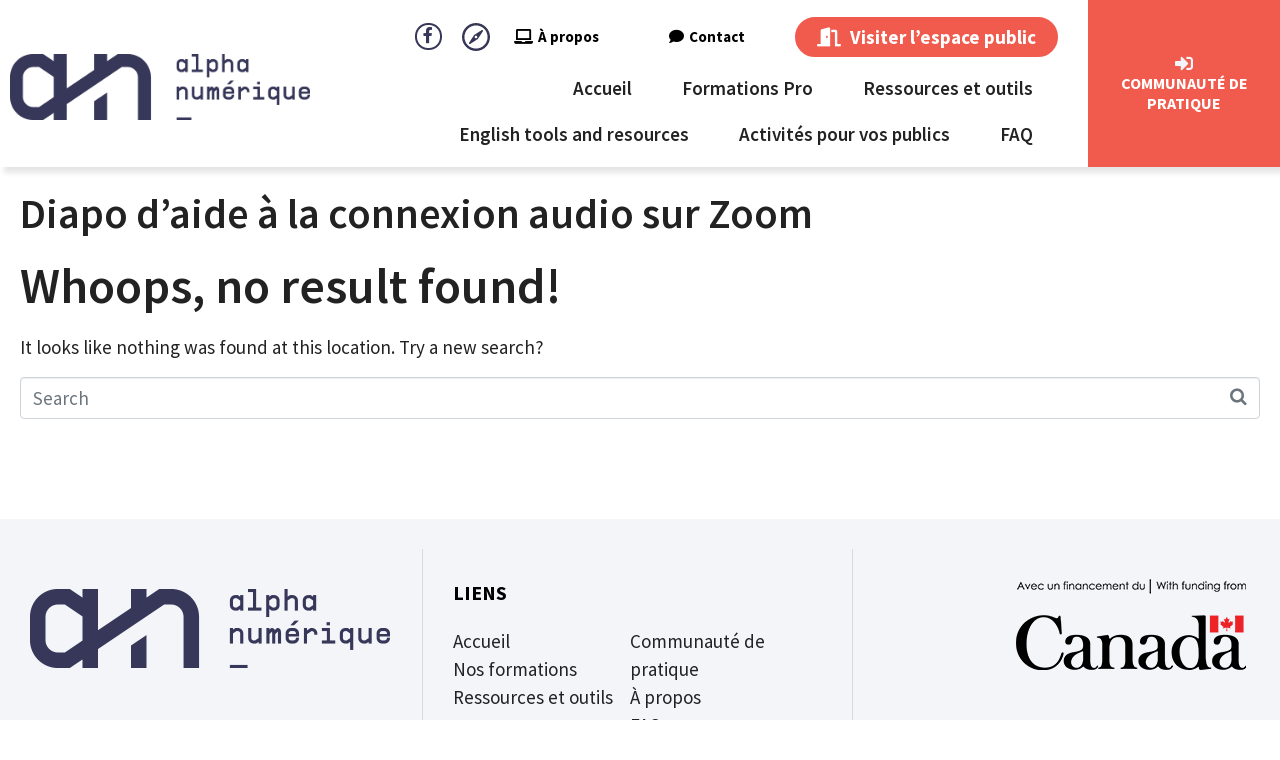

--- FILE ---
content_type: text/css; charset=utf-8
request_url: https://alphanumerique.ca/wp-content/plugins/wp-accessibility/toolbar/css/a11y-fontsize.css?ver=2.2.6
body_size: 356
content:
/* enqueue these as a separate stylesheet so they can be filtered */
.fontsize p,
.fontsize div:not(div:has( p, h1, h2, h3, h4, h5, h6)),
.fontsize footer:not(footer:has( p, h1, h2, h3, h4, h5, h6)),
.fontsize li:not(.a11y-toolbar-list-item),
.fontsize label,
.fontsize input,
.fontsize select,
.fontsize textarea,
.fontsize legend,
.fontsize code,
.fontsize pre,
.fontsize dd,
.fontsize dt,
.fontsize blockquote {
	font-size: var(--wpa-font-size) !important;
	line-height: 1.6;
}

.fontsize h1 {
	font-size: var(--wpa-h1-size) !important;
}

.fontsize h2 {
	font-size: var(--wpa-h2-size) !important;
}
.fontsize h3 {
	font-size: var(--wpa-h3-size) !important;
}
.fontsize h6,
.fontsize h5,
.fontsize h4 {
	font-size: var(--wpa-h4-size) !important;
}

/* Otherwise, these get larger with each level of nesting. */
.fontsize li li {
	font-size: var(--wpa-sub-list-size) !important;
}

.fontsize li li li {
	font-size: var(--wpa-sub-sub-list-size) !important;
}

--- FILE ---
content_type: text/css; charset=utf-8
request_url: https://alphanumerique.ca/wp-content/uploads/jupiterx/compiler/jupiterx/b21adc0.css?ver=4.14.0
body_size: 30013
content:
:root {  --blue: #363759;  --indigo: #6610f2;  --purple: #6f42c1;  --pink: #e83e8c;  --red: #f15b4e;  --orange: #fd7e14;  --yellow: #f15b4e;  --green: #28a745;  --teal: #20c997;  --cyan: #17a2b8;  --white: #fff;  --gray: #6c757d;  --gray-dark: #343a40;  --primary: #363759;  --secondary: #6c757d;  --success: #28a745;  --info: #17a2b8;  --warning: #f15b4e;  --danger: #f15b4e;  --light: #f8f9fa;  --dark: #343a40;  --breakpoint-xs: 0;  --breakpoint-sm: 576px;  --breakpoint-md: 768px;  --breakpoint-lg: 992px;  --breakpoint-xl: 1200px;  --font-family-sans-serif: -apple-system, BlinkMacSystemFont, "Segoe UI", Roboto, "Helvetica Neue", Arial, sans-serif, "Apple Color Emoji", "Segoe UI Emoji", "Segoe UI Symbol";  --font-family-monospace: SFMono-Regular, Menlo, Monaco, Consolas, "Liberation Mono", "Courier New", monospace;}*,*::before,*::after {  box-sizing: border-box;}html {  font-family: sans-serif;  line-height: 1.15;  -webkit-text-size-adjust: 100%;  -ms-text-size-adjust: 100%;  -ms-overflow-style: scrollbar;  -webkit-tap-highlight-color: transparent;}@-ms-viewport {  width: device-width;}article,aside,figcaption,figure,footer,header,hgroup,main,nav,section {  display: block;}body {  text-align: left;  background: #fff;  background-size: auto;  margin-top: 0;  margin-right: 0;  margin-bottom: 0;  margin-left: 0;}body .jupiterx-site:not(.jupiterx-global-style) {  font-family: Source Sans Pro;  font-size: 19px;  color: #222222;  line-height: 1.5;}[tabindex="-1"]:focus {  outline: 0 !important;}hr {  box-sizing: content-box;  height: 0;  overflow: visible;}h1,h2,h3,h4,h5,h6 {  margin-top: 0;  margin-bottom: 0.5rem;}p {  margin-top: 0;  margin-bottom: 1rem;}abbr[title],abbr[data-original-title] {  text-decoration: underline;  text-decoration: underline dotted;  cursor: help;  border-bottom: 0;}address {  margin-bottom: 1rem;  font-style: normal;  line-height: inherit;}ol,ul,dl {  margin-top: 0;  margin-bottom: 1rem;}ol ol,ul ul,ol ul,ul ol {  margin-bottom: 0;}dt {  font-weight: 700;}dd {  margin-bottom: 0.5rem;  margin-left: 0;}blockquote {  margin: 0 0 1rem;}dfn {  font-style: italic;}b,strong {  font-weight: bolder;}small {  font-size: 80%;}sub,sup {  position: relative;  font-size: 75%;  line-height: 0;  vertical-align: baseline;}sub {  bottom: -0.25em;}sup {  top: -0.5em;}a {  color: #f15b4e;  text-decoration: none;  background-color: transparent;  -webkit-text-decoration-skip: objects;}a:hover {  color: #f15b4e;  text-decoration: underline;}a:not([href]):not([tabindex]) {  color: inherit;  text-decoration: none;}a:not([href]):not([tabindex]):hover,a:not([href]):not([tabindex]):focus {  color: inherit;  text-decoration: none;}a:not([href]):not([tabindex]):focus {  outline: 0;}pre,code,kbd,samp {  font-family: SFMono-Regular, Menlo, Monaco, Consolas, "Liberation Mono", "Courier New", monospace;  font-size: 1em;}pre {  margin-top: 0;  margin-bottom: 1rem;  overflow: auto;  -ms-overflow-style: scrollbar;}figure {  margin: 0 0 1rem;}img {  vertical-align: middle;  border-style: none;}svg:not(:root) {  overflow: hidden;}table {  border-collapse: collapse;}caption {  padding-top: 0.75rem;  padding-bottom: 0.75rem;  color: #6c757d;  text-align: left;  caption-side: bottom;}th {  text-align: inherit;}label {  display: inline-block;  margin-bottom: 0.5rem;}button {  border-radius: 0;}button:focus {  outline: 1px dotted;  outline: 5px auto -webkit-focus-ring-color;}input,button,select,optgroup,textarea {  margin: 0;  font-family: inherit;  font-size: inherit;  line-height: inherit;}button,input {  overflow: visible;}button,select {  text-transform: none;}button,html [type="button"],[type="reset"],[type="submit"] {  -webkit-appearance: button;}button::-moz-focus-inner,[type="button"]::-moz-focus-inner,[type="reset"]::-moz-focus-inner,[type="submit"]::-moz-focus-inner {  padding: 0;  border-style: none;}input[type="radio"],input[type="checkbox"] {  box-sizing: border-box;  padding: 0;}input[type="date"],input[type="time"],input[type="datetime-local"],input[type="month"] {  -webkit-appearance: listbox;}textarea {  overflow: auto;  resize: vertical;}fieldset {  min-width: 0;  padding: 0;  margin: 0;  border: 0;}legend {  display: block;  width: 100%;  max-width: 100%;  padding: 0;  margin-bottom: 0.5rem;  font-size: 1.5rem;  line-height: inherit;  color: inherit;  white-space: normal;}progress {  vertical-align: baseline;}[type="number"]::-webkit-inner-spin-button,[type="number"]::-webkit-outer-spin-button {  height: auto;}[type="search"] {  outline-offset: -2px;  -webkit-appearance: none;}[type="search"]::-webkit-search-cancel-button,[type="search"]::-webkit-search-decoration {  -webkit-appearance: none;}::-webkit-file-upload-button {  font: inherit;  -webkit-appearance: button;}output {  display: inline-block;}summary {  display: list-item;  cursor: pointer;}template {  display: none;}[hidden] {  display: none !important;}h1,h2,h3,h4,h5,h6,.h1,.h2,.h3,.h4,.h5,.h6 {  margin-bottom: 0.5rem;  font-family: inherit;  color: inherit;}h1,.h1 {  font-size: 50px;  font-weight: 600;  line-height: 1.2;}h2,.h2 {  font-size: 40px;  font-weight: 600;  line-height: 1.2;}h3,.h3 {  font-size: 28px;  font-weight: 600;  line-height: 1.2;}h4,.h4 {  font-size: 1.5rem;  font-weight: 500;  line-height: 1.2;}h5,.h5 {  font-size: 1.25rem;  font-weight: 500;  line-height: 1.2;}h6,.h6 {  font-size: 1rem;  font-weight: 500;  line-height: 1.2;}.lead {  font-size: 23.75px;  font-weight: 300;}.display-1 {  font-size: 6rem;  font-weight: 300;  line-height: 1.2;}.display-2 {  font-size: 5.5rem;  font-weight: 300;  line-height: 1.2;}.display-3 {  font-size: 4.5rem;  font-weight: 300;  line-height: 1.2;}.display-4 {  font-size: 3.5rem;  font-weight: 300;  line-height: 1.2;}hr {  margin-top: 1rem;  margin-bottom: 1rem;  border: 0;  border-top: 1px solid rgba(0,0,0,0.1);}small,.small {  font-size: 80%;  font-weight: 400;}mark,.mark {  padding: 0.2em;  background-color: #fcf8e3;}.list-unstyled {  padding-left: 0;  list-style: none;}.list-inline {  padding-left: 0;  list-style: none;}.list-inline-item {  display: inline-block;}.list-inline-item:not(:last-child) {  margin-right: 0.5rem;}.initialism {  font-size: 90%;  text-transform: uppercase;}blockquote,.blockquote {  margin-bottom: 1rem;  font-size: 23.75px;}blockquote footer,.blockquote-footer {  display: block;  font-size: 80%;  color: #6c757d;}blockquote footer::before,.blockquote-footer::before {  content: "\2014 \00A0";}.img-fluid {  max-width: 100%;  height: auto;}.img-thumbnail {  padding: 0.25rem;  background-color: #fff;  border: 1px solid #dee2e6;  border-radius: 0.25rem;  box-shadow: 0 1px 2px rgba(0,0,0,0.075);  max-width: 100%;  height: auto;}.figure {  display: inline-block;}.figure-img {  margin-bottom: 0.5rem;  line-height: 1;}.figure-caption {  font-size: 90%;  color: #6c757d;}code {  font-size: 87.5%;  color: #e83e8c;  word-break: break-word;}a > code {  color: inherit;}kbd {  padding: 0.2rem 0.4rem;  font-size: 87.5%;  color: #fff;  background-color: #212529;  border-radius: 0.2rem;  box-shadow: inset 0 -0.1rem 0 rgba(0,0,0,0.25);}kbd kbd {  padding: 0;  font-size: 100%;  font-weight: 700;  box-shadow: none;}pre {  display: block;  font-size: 87.5%;  color: #212529;}pre code {  font-size: inherit;  color: inherit;  word-break: normal;}.pre-scrollable {  max-height: 340px;  overflow-y: scroll;}.container {  width: 100%;  padding-right: 20px;  padding-left: 20px;  margin-right: auto;  margin-left: auto;  max-width: 1600px;}.container-fluid {  width: 100%;  padding-right: 20px;  padding-left: 20px;  margin-right: auto;  margin-left: auto;}.row {  display: flex;  flex-wrap: wrap;  margin-right: -15px;  margin-left: -15px;}.no-gutters {  margin-right: 0;  margin-left: 0;}.no-gutters > .col,.no-gutters > [class*="col-"] {  padding-right: 0;  padding-left: 0;}.col-1,.col-2,.col-3,.col-4,.col-5,.col-6,.col-7,.col-8,.col-9,.col-10,.col-11,.col-12,.col,.col-auto,.col-sm-1,.col-sm-2,.col-sm-3,.col-sm-4,.col-sm-5,.col-sm-6,.col-sm-7,.col-sm-8,.col-sm-9,.col-sm-10,.col-sm-11,.col-sm-12,.col-sm,.col-sm-auto,.col-md-1,.col-md-2,.col-md-3,.col-md-4,.col-md-5,.col-md-6,.col-md-7,.col-md-8,.col-md-9,.col-md-10,.col-md-11,.col-md-12,.col-md,.col-md-auto,.col-lg-1,.col-lg-2,.col-lg-3,.col-lg-4,.col-lg-5,.col-lg-6,.col-lg-7,.col-lg-8,.col-lg-9,.col-lg-10,.col-lg-11,.col-lg-12,.col-lg,.col-lg-auto,.col-xl-1,.col-xl-2,.col-xl-3,.col-xl-4,.col-xl-5,.col-xl-6,.col-xl-7,.col-xl-8,.col-xl-9,.col-xl-10,.col-xl-11,.col-xl-12,.col-xl,.col-xl-auto {  position: relative;  width: 100%;  min-height: 1px;  padding-right: 15px;  padding-left: 15px;}.col {  flex-basis: 0;  flex-grow: 1;  max-width: 100%;}.col-auto {  flex: 0 0 auto;  width: auto;  max-width: none;}.col-1 {  flex: 0 0 8.33333%;  max-width: 8.33333%;}.col-2 {  flex: 0 0 16.66667%;  max-width: 16.66667%;}.col-3 {  flex: 0 0 25%;  max-width: 25%;}.col-4 {  flex: 0 0 33.33333%;  max-width: 33.33333%;}.col-5 {  flex: 0 0 41.66667%;  max-width: 41.66667%;}.col-6 {  flex: 0 0 50%;  max-width: 50%;}.col-7 {  flex: 0 0 58.33333%;  max-width: 58.33333%;}.col-8 {  flex: 0 0 66.66667%;  max-width: 66.66667%;}.col-9 {  flex: 0 0 75%;  max-width: 75%;}.col-10 {  flex: 0 0 83.33333%;  max-width: 83.33333%;}.col-11 {  flex: 0 0 91.66667%;  max-width: 91.66667%;}.col-12 {  flex: 0 0 100%;  max-width: 100%;}.order-first {  order: -1;}.order-last {  order: 13;}.order-0 {  order: 0;}.order-1 {  order: 1;}.order-2 {  order: 2;}.order-3 {  order: 3;}.order-4 {  order: 4;}.order-5 {  order: 5;}.order-6 {  order: 6;}.order-7 {  order: 7;}.order-8 {  order: 8;}.order-9 {  order: 9;}.order-10 {  order: 10;}.order-11 {  order: 11;}.order-12 {  order: 12;}.offset-1 {  margin-left: 8.33333%;}.offset-2 {  margin-left: 16.66667%;}.offset-3 {  margin-left: 25%;}.offset-4 {  margin-left: 33.33333%;}.offset-5 {  margin-left: 41.66667%;}.offset-6 {  margin-left: 50%;}.offset-7 {  margin-left: 58.33333%;}.offset-8 {  margin-left: 66.66667%;}.offset-9 {  margin-left: 75%;}.offset-10 {  margin-left: 83.33333%;}.offset-11 {  margin-left: 91.66667%;}@media (min-width: 576px) {  .col-sm {    flex-basis: 0;    flex-grow: 1;    max-width: 100%;  }  .col-sm-auto {    flex: 0 0 auto;    width: auto;    max-width: none;  }  .col-sm-1 {    flex: 0 0 8.33333%;    max-width: 8.33333%;  }  .col-sm-2 {    flex: 0 0 16.66667%;    max-width: 16.66667%;  }  .col-sm-3 {    flex: 0 0 25%;    max-width: 25%;  }  .col-sm-4 {    flex: 0 0 33.33333%;    max-width: 33.33333%;  }  .col-sm-5 {    flex: 0 0 41.66667%;    max-width: 41.66667%;  }  .col-sm-6 {    flex: 0 0 50%;    max-width: 50%;  }  .col-sm-7 {    flex: 0 0 58.33333%;    max-width: 58.33333%;  }  .col-sm-8 {    flex: 0 0 66.66667%;    max-width: 66.66667%;  }  .col-sm-9 {    flex: 0 0 75%;    max-width: 75%;  }  .col-sm-10 {    flex: 0 0 83.33333%;    max-width: 83.33333%;  }  .col-sm-11 {    flex: 0 0 91.66667%;    max-width: 91.66667%;  }  .col-sm-12 {    flex: 0 0 100%;    max-width: 100%;  }  .order-sm-first {    order: -1;  }  .order-sm-last {    order: 13;  }  .order-sm-0 {    order: 0;  }  .order-sm-1 {    order: 1;  }  .order-sm-2 {    order: 2;  }  .order-sm-3 {    order: 3;  }  .order-sm-4 {    order: 4;  }  .order-sm-5 {    order: 5;  }  .order-sm-6 {    order: 6;  }  .order-sm-7 {    order: 7;  }  .order-sm-8 {    order: 8;  }  .order-sm-9 {    order: 9;  }  .order-sm-10 {    order: 10;  }  .order-sm-11 {    order: 11;  }  .order-sm-12 {    order: 12;  }  .offset-sm-0 {    margin-left: 0;  }  .offset-sm-1 {    margin-left: 8.33333%;  }  .offset-sm-2 {    margin-left: 16.66667%;  }  .offset-sm-3 {    margin-left: 25%;  }  .offset-sm-4 {    margin-left: 33.33333%;  }  .offset-sm-5 {    margin-left: 41.66667%;  }  .offset-sm-6 {    margin-left: 50%;  }  .offset-sm-7 {    margin-left: 58.33333%;  }  .offset-sm-8 {    margin-left: 66.66667%;  }  .offset-sm-9 {    margin-left: 75%;  }  .offset-sm-10 {    margin-left: 83.33333%;  }  .offset-sm-11 {    margin-left: 91.66667%;  }}@media (min-width: 768px) {  .col-md {    flex-basis: 0;    flex-grow: 1;    max-width: 100%;  }  .col-md-auto {    flex: 0 0 auto;    width: auto;    max-width: none;  }  .col-md-1 {    flex: 0 0 8.33333%;    max-width: 8.33333%;  }  .col-md-2 {    flex: 0 0 16.66667%;    max-width: 16.66667%;  }  .col-md-3 {    flex: 0 0 25%;    max-width: 25%;  }  .col-md-4 {    flex: 0 0 33.33333%;    max-width: 33.33333%;  }  .col-md-5 {    flex: 0 0 41.66667%;    max-width: 41.66667%;  }  .col-md-6 {    flex: 0 0 50%;    max-width: 50%;  }  .col-md-7 {    flex: 0 0 58.33333%;    max-width: 58.33333%;  }  .col-md-8 {    flex: 0 0 66.66667%;    max-width: 66.66667%;  }  .col-md-9 {    flex: 0 0 75%;    max-width: 75%;  }  .col-md-10 {    flex: 0 0 83.33333%;    max-width: 83.33333%;  }  .col-md-11 {    flex: 0 0 91.66667%;    max-width: 91.66667%;  }  .col-md-12 {    flex: 0 0 100%;    max-width: 100%;  }  .order-md-first {    order: -1;  }  .order-md-last {    order: 13;  }  .order-md-0 {    order: 0;  }  .order-md-1 {    order: 1;  }  .order-md-2 {    order: 2;  }  .order-md-3 {    order: 3;  }  .order-md-4 {    order: 4;  }  .order-md-5 {    order: 5;  }  .order-md-6 {    order: 6;  }  .order-md-7 {    order: 7;  }  .order-md-8 {    order: 8;  }  .order-md-9 {    order: 9;  }  .order-md-10 {    order: 10;  }  .order-md-11 {    order: 11;  }  .order-md-12 {    order: 12;  }  .offset-md-0 {    margin-left: 0;  }  .offset-md-1 {    margin-left: 8.33333%;  }  .offset-md-2 {    margin-left: 16.66667%;  }  .offset-md-3 {    margin-left: 25%;  }  .offset-md-4 {    margin-left: 33.33333%;  }  .offset-md-5 {    margin-left: 41.66667%;  }  .offset-md-6 {    margin-left: 50%;  }  .offset-md-7 {    margin-left: 58.33333%;  }  .offset-md-8 {    margin-left: 66.66667%;  }  .offset-md-9 {    margin-left: 75%;  }  .offset-md-10 {    margin-left: 83.33333%;  }  .offset-md-11 {    margin-left: 91.66667%;  }}@media (min-width: 992px) {  .col-lg {    flex-basis: 0;    flex-grow: 1;    max-width: 100%;  }  .col-lg-auto {    flex: 0 0 auto;    width: auto;    max-width: none;  }  .col-lg-1 {    flex: 0 0 8.33333%;    max-width: 8.33333%;  }  .col-lg-2 {    flex: 0 0 16.66667%;    max-width: 16.66667%;  }  .col-lg-3 {    flex: 0 0 25%;    max-width: 25%;  }  .col-lg-4 {    flex: 0 0 33.33333%;    max-width: 33.33333%;  }  .col-lg-5 {    flex: 0 0 41.66667%;    max-width: 41.66667%;  }  .col-lg-6 {    flex: 0 0 50%;    max-width: 50%;  }  .col-lg-7 {    flex: 0 0 58.33333%;    max-width: 58.33333%;  }  .col-lg-8 {    flex: 0 0 66.66667%;    max-width: 66.66667%;  }  .col-lg-9 {    flex: 0 0 75%;    max-width: 75%;  }  .col-lg-10 {    flex: 0 0 83.33333%;    max-width: 83.33333%;  }  .col-lg-11 {    flex: 0 0 91.66667%;    max-width: 91.66667%;  }  .col-lg-12 {    flex: 0 0 100%;    max-width: 100%;  }  .order-lg-first {    order: -1;  }  .order-lg-last {    order: 13;  }  .order-lg-0 {    order: 0;  }  .order-lg-1 {    order: 1;  }  .order-lg-2 {    order: 2;  }  .order-lg-3 {    order: 3;  }  .order-lg-4 {    order: 4;  }  .order-lg-5 {    order: 5;  }  .order-lg-6 {    order: 6;  }  .order-lg-7 {    order: 7;  }  .order-lg-8 {    order: 8;  }  .order-lg-9 {    order: 9;  }  .order-lg-10 {    order: 10;  }  .order-lg-11 {    order: 11;  }  .order-lg-12 {    order: 12;  }  .offset-lg-0 {    margin-left: 0;  }  .offset-lg-1 {    margin-left: 8.33333%;  }  .offset-lg-2 {    margin-left: 16.66667%;  }  .offset-lg-3 {    margin-left: 25%;  }  .offset-lg-4 {    margin-left: 33.33333%;  }  .offset-lg-5 {    margin-left: 41.66667%;  }  .offset-lg-6 {    margin-left: 50%;  }  .offset-lg-7 {    margin-left: 58.33333%;  }  .offset-lg-8 {    margin-left: 66.66667%;  }  .offset-lg-9 {    margin-left: 75%;  }  .offset-lg-10 {    margin-left: 83.33333%;  }  .offset-lg-11 {    margin-left: 91.66667%;  }}@media (min-width: 1200px) {  .col-xl {    flex-basis: 0;    flex-grow: 1;    max-width: 100%;  }  .col-xl-auto {    flex: 0 0 auto;    width: auto;    max-width: none;  }  .col-xl-1 {    flex: 0 0 8.33333%;    max-width: 8.33333%;  }  .col-xl-2 {    flex: 0 0 16.66667%;    max-width: 16.66667%;  }  .col-xl-3 {    flex: 0 0 25%;    max-width: 25%;  }  .col-xl-4 {    flex: 0 0 33.33333%;    max-width: 33.33333%;  }  .col-xl-5 {    flex: 0 0 41.66667%;    max-width: 41.66667%;  }  .col-xl-6 {    flex: 0 0 50%;    max-width: 50%;  }  .col-xl-7 {    flex: 0 0 58.33333%;    max-width: 58.33333%;  }  .col-xl-8 {    flex: 0 0 66.66667%;    max-width: 66.66667%;  }  .col-xl-9 {    flex: 0 0 75%;    max-width: 75%;  }  .col-xl-10 {    flex: 0 0 83.33333%;    max-width: 83.33333%;  }  .col-xl-11 {    flex: 0 0 91.66667%;    max-width: 91.66667%;  }  .col-xl-12 {    flex: 0 0 100%;    max-width: 100%;  }  .order-xl-first {    order: -1;  }  .order-xl-last {    order: 13;  }  .order-xl-0 {    order: 0;  }  .order-xl-1 {    order: 1;  }  .order-xl-2 {    order: 2;  }  .order-xl-3 {    order: 3;  }  .order-xl-4 {    order: 4;  }  .order-xl-5 {    order: 5;  }  .order-xl-6 {    order: 6;  }  .order-xl-7 {    order: 7;  }  .order-xl-8 {    order: 8;  }  .order-xl-9 {    order: 9;  }  .order-xl-10 {    order: 10;  }  .order-xl-11 {    order: 11;  }  .order-xl-12 {    order: 12;  }  .offset-xl-0 {    margin-left: 0;  }  .offset-xl-1 {    margin-left: 8.33333%;  }  .offset-xl-2 {    margin-left: 16.66667%;  }  .offset-xl-3 {    margin-left: 25%;  }  .offset-xl-4 {    margin-left: 33.33333%;  }  .offset-xl-5 {    margin-left: 41.66667%;  }  .offset-xl-6 {    margin-left: 50%;  }  .offset-xl-7 {    margin-left: 58.33333%;  }  .offset-xl-8 {    margin-left: 66.66667%;  }  .offset-xl-9 {    margin-left: 75%;  }  .offset-xl-10 {    margin-left: 83.33333%;  }  .offset-xl-11 {    margin-left: 91.66667%;  }}.jupiterx-post-content table,.table {  width: 100%;  max-width: 100%;  margin-bottom: 1rem;  background-color: transparent;}.jupiterx-post-content table th,.jupiterx-post-content table td,.table th,.table td {  padding: 0.75rem;  vertical-align: top;  border-top: 1px solid #dee2e6;}.jupiterx-post-content table thead th,.table thead th {  vertical-align: bottom;  border-bottom: 2px solid #dee2e6;}.jupiterx-post-content table tbody + tbody,.table tbody + tbody {  border-top: 2px solid #dee2e6;}.jupiterx-post-content table .table,.table .table {  background-color: #fff;}.table-sm th,.table-sm td {  padding: 0.3rem;}.table-bordered {  border: 1px solid #dee2e6;}.table-bordered th,.table-bordered td {  border: 1px solid #dee2e6;}.table-bordered thead th,.table-bordered thead td {  border-bottom-width: 2px;}.table-borderless th,.table-borderless td,.table-borderless thead th,.table-borderless tbody + tbody {  border: 0;}.table-striped tbody tr:nth-of-type(odd) {  background-color: rgba(0,0,0,0.05);}.table-hover tbody tr:hover {  background-color: rgba(0,0,0,0.075);}.table .thead-dark th {  color: #fff;  background-color: #212529;  border-color: #32383e;}.table .thead-light th {  color: #495057;  background-color: #e9ecef;  border-color: #dee2e6;}.table-dark {  color: #fff;  background-color: #212529;}.table-dark th,.table-dark td,.table-dark thead th {  border-color: #32383e;}.table-dark.table-bordered {  border: 0;}.table-dark.table-striped tbody tr:nth-of-type(odd) {  background-color: rgba(255,255,255,0.05);}.table-dark.table-hover tbody tr:hover {  background-color: rgba(255,255,255,0.075);}.form-control {  display: block;  width: 100%;  padding: 0.375rem 0.75rem;  font-size: 19px;  line-height: 1.5;  color: #495057;  background-color: #fff;  background-clip: padding-box;  border: 1px solid #ced4da;  border-radius: 0.25rem;  box-shadow: inset 0 1px 1px rgba(0,0,0,0.075);  transition: border-color 0.15s ease-in-out, box-shadow 0.15s ease-in-out;}.form-control::-ms-expand {  background-color: transparent;  border: 0;}.form-control::-moz-placeholder {  color: #6c757d;  opacity: 1;}.form-control:-ms-input-placeholder {  color: #6c757d;}.form-control::-webkit-input-placeholder {  color: #6c757d;}.form-control:disabled,.form-control[readonly] {  background-color: #e9ecef;  opacity: 1;}.form-control:focus {  background-color: #fff;  border-color: #80bdff;  outline: 0;  box-shadow: 0 0 0 0.2rem rgba(0,123,255,0.25);}select.form-control:not([size]):not([multiple]) {  height: calc(29.25px + 2px);}select.form-control:focus::-ms-value {  color: #495057;  background-color: #fff;}.form-control-file,.form-control-range {  display: block;  width: 100%;}.col-form-label {  padding-top: calc(0.375rem + 1px);  padding-bottom: calc(0.375rem + 1px);  margin-bottom: 0;  font-size: inherit;  line-height: 1.5;}.col-form-label-lg {  padding-top: calc(0.5rem + 1px);  padding-bottom: calc(0.5rem + 1px);  font-size: 23.75px;  line-height: 1.5;}.col-form-label-sm {  padding-top: calc(0.25rem + 1px);  padding-bottom: calc(0.25rem + 1px);  font-size: 16.625px;  line-height: 1.5;}.form-control-plaintext {  display: block;  width: 100%;  padding-top: 0.375rem;  padding-bottom: 0.375rem;  margin-bottom: 0;  line-height: 1.5;  color: #222222;  background-color: transparent;  border: solid transparent;  border-width: 1px 0;}.form-control-plaintext.form-control-sm,.form-control-plaintext.form-control-lg {  padding-right: 0;  padding-left: 0;}.form-control-sm {  padding: 0.25rem 0.5rem;  font-size: 16.625px;  line-height: 1.5;  border-radius: 0.2rem;}select.form-control-sm:not([size]):not([multiple]) {  height: calc(25.4375px + 2px);}.form-control-lg {  padding: 0.5rem 1rem;  font-size: 23.75px;  line-height: 1.5;  border-radius: 0.3rem;}select.form-control-lg:not([size]):not([multiple]) {  height: calc(36.625px + 2px);}.form-group {  margin-bottom: 1rem;}.form-text {  display: block;  margin-top: 0.25rem;}.form-row {  display: flex;  flex-wrap: wrap;  margin-right: -5px;  margin-left: -5px;}.form-row > .col,.form-row > [class*="col-"] {  padding-right: 5px;  padding-left: 5px;}.form-check {  position: relative;  display: block;  padding-left: 1.25rem;}.form-check-input {  position: absolute;  margin-top: 0.3rem;  margin-left: -1.25rem;}.form-check-input:disabled ~ .form-check-label {  color: #6c757d;}.form-check-label {  margin-bottom: 0;}.form-check-inline {  display: inline-flex;  align-items: center;  padding-left: 0;  margin-right: 0.75rem;}.form-check-inline .form-check-input {  position: static;  margin-top: 0;  margin-right: 0.3125rem;  margin-left: 0;}.valid-feedback {  display: none;  width: 100%;  margin-top: 0.25rem;  font-size: 80%;  color: #28a745;}.valid-tooltip {  position: absolute;  top: 100%;  z-index: 5;  display: none;  max-width: 100%;  padding: 0.5rem;  margin-top: 0.1rem;  font-size: 0.875rem;  line-height: 1;  color: #fff;  background-color: rgba(40,167,69,0.8);  border-radius: 0.2rem;}.was-validated .form-control:valid,.form-control.is-valid,.was-validated .custom-select:valid,.custom-select.is-valid {  border-color: #28a745;}.was-validated .form-control:valid:focus,.form-control.is-valid:focus,.was-validated .custom-select:valid:focus,.custom-select.is-valid:focus {  border-color: #28a745;  box-shadow: 0 0 0 0.2rem rgba(40,167,69,0.25);}.was-validated .form-control:valid ~ .valid-feedback,.was-validated .form-control:valid ~ .valid-tooltip,.form-control.is-valid ~ .valid-feedback,.form-control.is-valid ~ .valid-tooltip,.was-validated .custom-select:valid ~ .valid-feedback,.was-validated .custom-select:valid ~ .valid-tooltip,.custom-select.is-valid ~ .valid-feedback,.custom-select.is-valid ~ .valid-tooltip {  display: block;}.was-validated .form-control-file:valid ~ .valid-feedback,.was-validated .form-control-file:valid ~ .valid-tooltip,.form-control-file.is-valid ~ .valid-feedback,.form-control-file.is-valid ~ .valid-tooltip {  display: block;}.was-validated .form-check-input:valid ~ .form-check-label,.form-check-input.is-valid ~ .form-check-label {  color: #28a745;}.was-validated .form-check-input:valid ~ .valid-feedback,.was-validated .form-check-input:valid ~ .valid-tooltip,.form-check-input.is-valid ~ .valid-feedback,.form-check-input.is-valid ~ .valid-tooltip {  display: block;}.was-validated .custom-control-input:valid ~ .custom-control-label,.custom-control-input.is-valid ~ .custom-control-label {  color: #28a745;}.was-validated .custom-control-input:valid ~ .custom-control-label::before,.custom-control-input.is-valid ~ .custom-control-label::before {  background-color: #71dd8a;}.was-validated .custom-control-input:valid ~ .valid-feedback,.was-validated .custom-control-input:valid ~ .valid-tooltip,.custom-control-input.is-valid ~ .valid-feedback,.custom-control-input.is-valid ~ .valid-tooltip {  display: block;}.was-validated .custom-control-input:valid:checked ~ .custom-control-label::before,.custom-control-input.is-valid:checked ~ .custom-control-label::before {  background-color: #34ce57;}.was-validated .custom-control-input:valid:focus ~ .custom-control-label::before,.custom-control-input.is-valid:focus ~ .custom-control-label::before {  box-shadow: 0 0 0 1px #fff, 0 0 0 0.2rem rgba(40,167,69,0.25);}.was-validated .custom-file-input:valid ~ .custom-file-label,.custom-file-input.is-valid ~ .custom-file-label {  border-color: #28a745;}.was-validated .custom-file-input:valid ~ .custom-file-label::before,.custom-file-input.is-valid ~ .custom-file-label::before {  border-color: inherit;}.was-validated .custom-file-input:valid ~ .valid-feedback,.was-validated .custom-file-input:valid ~ .valid-tooltip,.custom-file-input.is-valid ~ .valid-feedback,.custom-file-input.is-valid ~ .valid-tooltip {  display: block;}.was-validated .custom-file-input:valid:focus ~ .custom-file-label,.custom-file-input.is-valid:focus ~ .custom-file-label {  box-shadow: 0 0 0 0.2rem rgba(40,167,69,0.25);}.invalid-feedback {  display: none;  width: 100%;  margin-top: 0.25rem;  font-size: 80%;  color: #f15b4e;}.invalid-tooltip {  position: absolute;  top: 100%;  z-index: 5;  display: none;  max-width: 100%;  padding: 0.5rem;  margin-top: 0.1rem;  font-size: 0.875rem;  line-height: 1;  color: #fff;  background-color: rgba(241,91,78,0.8);  border-radius: 0.2rem;}.was-validated .form-control:invalid,.form-control.is-invalid,.was-validated .custom-select:invalid,.custom-select.is-invalid {  border-color: #f15b4e;}.was-validated .form-control:invalid:focus,.form-control.is-invalid:focus,.was-validated .custom-select:invalid:focus,.custom-select.is-invalid:focus {  border-color: #f15b4e;  box-shadow: 0 0 0 0.2rem rgba(241,91,78,0.25);}.was-validated .form-control:invalid ~ .invalid-feedback,.was-validated .form-control:invalid ~ .invalid-tooltip,.form-control.is-invalid ~ .invalid-feedback,.form-control.is-invalid ~ .invalid-tooltip,.was-validated .custom-select:invalid ~ .invalid-feedback,.was-validated .custom-select:invalid ~ .invalid-tooltip,.custom-select.is-invalid ~ .invalid-feedback,.custom-select.is-invalid ~ .invalid-tooltip {  display: block;}.was-validated .form-control-file:invalid ~ .invalid-feedback,.was-validated .form-control-file:invalid ~ .invalid-tooltip,.form-control-file.is-invalid ~ .invalid-feedback,.form-control-file.is-invalid ~ .invalid-tooltip {  display: block;}.was-validated .form-check-input:invalid ~ .form-check-label,.form-check-input.is-invalid ~ .form-check-label {  color: #f15b4e;}.was-validated .form-check-input:invalid ~ .invalid-feedback,.was-validated .form-check-input:invalid ~ .invalid-tooltip,.form-check-input.is-invalid ~ .invalid-feedback,.form-check-input.is-invalid ~ .invalid-tooltip {  display: block;}.was-validated .custom-control-input:invalid ~ .custom-control-label,.custom-control-input.is-invalid ~ .custom-control-label {  color: #f15b4e;}.was-validated .custom-control-input:invalid ~ .custom-control-label::before,.custom-control-input.is-invalid ~ .custom-control-label::before {  background-color: #fac8c4;}.was-validated .custom-control-input:invalid ~ .invalid-feedback,.was-validated .custom-control-input:invalid ~ .invalid-tooltip,.custom-control-input.is-invalid ~ .invalid-feedback,.custom-control-input.is-invalid ~ .invalid-tooltip {  display: block;}.was-validated .custom-control-input:invalid:checked ~ .custom-control-label::before,.custom-control-input.is-invalid:checked ~ .custom-control-label::before {  background-color: #f5877d;}.was-validated .custom-control-input:invalid:focus ~ .custom-control-label::before,.custom-control-input.is-invalid:focus ~ .custom-control-label::before {  box-shadow: 0 0 0 1px #fff, 0 0 0 0.2rem rgba(241,91,78,0.25);}.was-validated .custom-file-input:invalid ~ .custom-file-label,.custom-file-input.is-invalid ~ .custom-file-label {  border-color: #f15b4e;}.was-validated .custom-file-input:invalid ~ .custom-file-label::before,.custom-file-input.is-invalid ~ .custom-file-label::before {  border-color: inherit;}.was-validated .custom-file-input:invalid ~ .invalid-feedback,.was-validated .custom-file-input:invalid ~ .invalid-tooltip,.custom-file-input.is-invalid ~ .invalid-feedback,.custom-file-input.is-invalid ~ .invalid-tooltip {  display: block;}.was-validated .custom-file-input:invalid:focus ~ .custom-file-label,.custom-file-input.is-invalid:focus ~ .custom-file-label {  box-shadow: 0 0 0 0.2rem rgba(241,91,78,0.25);}.form-inline {  display: flex;  flex-flow: row wrap;  align-items: center;}.form-inline .form-check {  width: 100%;}@media (min-width: 576px) {  .form-inline label {    display: flex;    align-items: center;    justify-content: center;    margin-bottom: 0;  }  .form-inline .form-group {    display: flex;    flex: 0 0 auto;    flex-flow: row wrap;    align-items: center;    margin-bottom: 0;  }  .form-inline .form-control {    display: inline-block;    width: auto;    vertical-align: middle;  }  .form-inline .form-control-plaintext {    display: inline-block;  }  .form-inline .input-group,  .form-inline .custom-select {    width: auto;  }  .form-inline .form-check {    display: flex;    align-items: center;    justify-content: center;    width: auto;    padding-left: 0;  }  .form-inline .form-check-input {    position: relative;    margin-top: 0;    margin-right: 0.25rem;    margin-left: 0;  }  .form-inline .custom-control {    align-items: center;    justify-content: center;  }  .form-inline .custom-control-label {    margin-bottom: 0;  }}.btn {  display: inline-block;  font-weight: 400;  text-align: center;  white-space: nowrap;  vertical-align: middle;  -webkit-user-select: none;  -moz-user-select: none;  -ms-user-select: none;  user-select: none;  border: 1px solid transparent;  padding: 0.375rem 0.75rem;  font-size: 19px;  line-height: 1.5;  border-radius: 0.25rem;  transition: color 0.15s ease-in-out, background-color 0.15s ease-in-out, border-color 0.15s ease-in-out, box-shadow 0.15s ease-in-out;}.btn:hover,.btn:focus {  text-decoration: none;}.btn:focus,.btn.focus {  outline: 0;  box-shadow: 0 0 0 0.2rem rgba(54,55,89,0.25);}.btn.disabled,.btn:disabled {  opacity: 0.65;  box-shadow: none;}.btn:not(:disabled):not(.disabled) {  cursor: pointer;}.btn:not(:disabled):not(.disabled):active,.btn:not(:disabled):not(.disabled).active {  background-image: none;  box-shadow: inset 0 3px 5px rgba(0,0,0,0.125);}.btn:not(:disabled):not(.disabled):active:focus,.btn:not(:disabled):not(.disabled).active:focus {  box-shadow: 0 0 0 0.2rem rgba(54,55,89,0.25), inset 0 3px 5px rgba(0,0,0,0.125);}a.btn.disabled,fieldset:disabled a.btn {  pointer-events: none;}.btn-primary {  color: #fff;  background: #363759;  border-color: #363759;  box-shadow: inset 0 1px 0 rgba(255,255,255,0.15), 0 1px 1px rgba(0,0,0,0.075);}.btn-primary:hover {  color: #fff;  background: #282841;  border-color: #232339;}.btn-primary:focus,.btn-primary.focus {  box-shadow: inset 0 1px 0 rgba(255,255,255,0.15), 0 1px 1px rgba(0,0,0,0.075), 0 0 0 0.2rem rgba(54,55,89,0.5);}.btn-primary.disabled,.btn-primary:disabled {  color: #fff;  background-color: #363759;  border-color: #363759;}.btn-primary:not(:disabled):not(.disabled):active,.btn-primary:not(:disabled):not(.disabled).active,.show > .btn-primary.dropdown-toggle {  color: #fff;  background-color: #232339;  border-color: #1e1e31;}.btn-primary:not(:disabled):not(.disabled):active:focus,.btn-primary:not(:disabled):not(.disabled).active:focus,.show > .btn-primary.dropdown-toggle:focus {  box-shadow: inset 0 3px 5px rgba(0,0,0,0.125), 0 0 0 0.2rem rgba(54,55,89,0.5);}.btn-secondary {  color: #fff;  background: #6c757d;  border-color: #6c757d;  box-shadow: inset 0 1px 0 rgba(255,255,255,0.15), 0 1px 1px rgba(0,0,0,0.075);}.btn-secondary:hover {  color: #fff;  background: #5a6268;  border-color: #545b62;}.btn-secondary:focus,.btn-secondary.focus {  box-shadow: inset 0 1px 0 rgba(255,255,255,0.15), 0 1px 1px rgba(0,0,0,0.075), 0 0 0 0.2rem rgba(108,117,125,0.5);}.btn-secondary.disabled,.btn-secondary:disabled {  color: #fff;  background-color: #6c757d;  border-color: #6c757d;}.btn-secondary:not(:disabled):not(.disabled):active,.btn-secondary:not(:disabled):not(.disabled).active,.show > .btn-secondary.dropdown-toggle {  color: #fff;  background-color: #545b62;  border-color: #4e555b;}.btn-secondary:not(:disabled):not(.disabled):active:focus,.btn-secondary:not(:disabled):not(.disabled).active:focus,.show > .btn-secondary.dropdown-toggle:focus {  box-shadow: inset 0 3px 5px rgba(0,0,0,0.125), 0 0 0 0.2rem rgba(108,117,125,0.5);}.btn-success {  color: #fff;  background: #28a745;  border-color: #28a745;  box-shadow: inset 0 1px 0 rgba(255,255,255,0.15), 0 1px 1px rgba(0,0,0,0.075);}.btn-success:hover {  color: #fff;  background: #218838;  border-color: #1e7e34;}.btn-success:focus,.btn-success.focus {  box-shadow: inset 0 1px 0 rgba(255,255,255,0.15), 0 1px 1px rgba(0,0,0,0.075), 0 0 0 0.2rem rgba(40,167,69,0.5);}.btn-success.disabled,.btn-success:disabled {  color: #fff;  background-color: #28a745;  border-color: #28a745;}.btn-success:not(:disabled):not(.disabled):active,.btn-success:not(:disabled):not(.disabled).active,.show > .btn-success.dropdown-toggle {  color: #fff;  background-color: #1e7e34;  border-color: #1c7430;}.btn-success:not(:disabled):not(.disabled):active:focus,.btn-success:not(:disabled):not(.disabled).active:focus,.show > .btn-success.dropdown-toggle:focus {  box-shadow: inset 0 3px 5px rgba(0,0,0,0.125), 0 0 0 0.2rem rgba(40,167,69,0.5);}.btn-danger {  color: #fff;  background: #f15b4e;  border-color: #f15b4e;  box-shadow: inset 0 1px 0 rgba(255,255,255,0.15), 0 1px 1px rgba(0,0,0,0.075);}.btn-danger:hover {  color: #fff;  background: #ee3a2b;  border-color: #ed2f1f;}.btn-danger:focus,.btn-danger.focus {  box-shadow: inset 0 1px 0 rgba(255,255,255,0.15), 0 1px 1px rgba(0,0,0,0.075), 0 0 0 0.2rem rgba(241,91,78,0.5);}.btn-danger.disabled,.btn-danger:disabled {  color: #fff;  background-color: #f15b4e;  border-color: #f15b4e;}.btn-danger:not(:disabled):not(.disabled):active,.btn-danger:not(:disabled):not(.disabled).active,.show > .btn-danger.dropdown-toggle {  color: #fff;  background-color: #ed2f1f;  border-color: #ec2413;}.btn-danger:not(:disabled):not(.disabled):active:focus,.btn-danger:not(:disabled):not(.disabled).active:focus,.show > .btn-danger.dropdown-toggle:focus {  box-shadow: inset 0 3px 5px rgba(0,0,0,0.125), 0 0 0 0.2rem rgba(241,91,78,0.5);}.btn-warning {  color: #343a40;  background: #f15b4e;  border-color: #f15b4e;  box-shadow: inset 0 1px 0 rgba(255,255,255,0.15), 0 1px 1px rgba(0,0,0,0.075);}.btn-warning:hover {  color: #343a40;  background: #ee3a2b;  border-color: #ed2f1f;}.btn-warning:focus,.btn-warning.focus {  box-shadow: inset 0 1px 0 rgba(255,255,255,0.15), 0 1px 1px rgba(0,0,0,0.075), 0 0 0 0.2rem rgba(241,91,78,0.5);}.btn-warning.disabled,.btn-warning:disabled {  color: #343a40;  background-color: #f15b4e;  border-color: #f15b4e;}.btn-warning:not(:disabled):not(.disabled):active,.btn-warning:not(:disabled):not(.disabled).active,.show > .btn-warning.dropdown-toggle {  color: #343a40;  background-color: #ed2f1f;  border-color: #ec2413;}.btn-warning:not(:disabled):not(.disabled):active:focus,.btn-warning:not(:disabled):not(.disabled).active:focus,.show > .btn-warning.dropdown-toggle:focus {  box-shadow: inset 0 3px 5px rgba(0,0,0,0.125), 0 0 0 0.2rem rgba(241,91,78,0.5);}.btn-info {  color: #fff;  background: #17a2b8;  border-color: #17a2b8;  box-shadow: inset 0 1px 0 rgba(255,255,255,0.15), 0 1px 1px rgba(0,0,0,0.075);}.btn-info:hover {  color: #fff;  background: #138496;  border-color: #117a8b;}.btn-info:focus,.btn-info.focus {  box-shadow: inset 0 1px 0 rgba(255,255,255,0.15), 0 1px 1px rgba(0,0,0,0.075), 0 0 0 0.2rem rgba(23,162,184,0.5);}.btn-info.disabled,.btn-info:disabled {  color: #fff;  background-color: #17a2b8;  border-color: #17a2b8;}.btn-info:not(:disabled):not(.disabled):active,.btn-info:not(:disabled):not(.disabled).active,.show > .btn-info.dropdown-toggle {  color: #fff;  background-color: #117a8b;  border-color: #10707f;}.btn-info:not(:disabled):not(.disabled):active:focus,.btn-info:not(:disabled):not(.disabled).active:focus,.show > .btn-info.dropdown-toggle:focus {  box-shadow: inset 0 3px 5px rgba(0,0,0,0.125), 0 0 0 0.2rem rgba(23,162,184,0.5);}.btn-light {  color: #343a40;  background: #f8f9fa;  border-color: #f8f9fa;  box-shadow: inset 0 1px 0 rgba(255,255,255,0.15), 0 1px 1px rgba(0,0,0,0.075);}.btn-light:hover {  color: #343a40;  background: #e2e6ea;  border-color: #dae0e5;}.btn-light:focus,.btn-light.focus {  box-shadow: inset 0 1px 0 rgba(255,255,255,0.15), 0 1px 1px rgba(0,0,0,0.075), 0 0 0 0.2rem rgba(248,249,250,0.5);}.btn-light.disabled,.btn-light:disabled {  color: #343a40;  background-color: #f8f9fa;  border-color: #f8f9fa;}.btn-light:not(:disabled):not(.disabled):active,.btn-light:not(:disabled):not(.disabled).active,.show > .btn-light.dropdown-toggle {  color: #343a40;  background-color: #dae0e5;  border-color: #d3d9df;}.btn-light:not(:disabled):not(.disabled):active:focus,.btn-light:not(:disabled):not(.disabled).active:focus,.show > .btn-light.dropdown-toggle:focus {  box-shadow: inset 0 3px 5px rgba(0,0,0,0.125), 0 0 0 0.2rem rgba(248,249,250,0.5);}.btn-dark {  color: #fff;  background: #343a40;  border-color: #343a40;  box-shadow: inset 0 1px 0 rgba(255,255,255,0.15), 0 1px 1px rgba(0,0,0,0.075);}.btn-dark:hover {  color: #fff;  background: #23272b;  border-color: #1d2124;}.btn-dark:focus,.btn-dark.focus {  box-shadow: inset 0 1px 0 rgba(255,255,255,0.15), 0 1px 1px rgba(0,0,0,0.075), 0 0 0 0.2rem rgba(52,58,64,0.5);}.btn-dark.disabled,.btn-dark:disabled {  color: #fff;  background-color: #343a40;  border-color: #343a40;}.btn-dark:not(:disabled):not(.disabled):active,.btn-dark:not(:disabled):not(.disabled).active,.show > .btn-dark.dropdown-toggle {  color: #fff;  background-color: #1d2124;  border-color: #171a1d;}.btn-dark:not(:disabled):not(.disabled):active:focus,.btn-dark:not(:disabled):not(.disabled).active:focus,.show > .btn-dark.dropdown-toggle:focus {  box-shadow: inset 0 3px 5px rgba(0,0,0,0.125), 0 0 0 0.2rem rgba(52,58,64,0.5);}.btn-outline-primary {  color: #363759;  background-color: transparent;  background-image: none;  border-color: #363759;}.btn-outline-primary:hover {  color: #fff;  background-color: #363759;  border-color: #363759;}.btn-outline-primary:focus,.btn-outline-primary.focus {  box-shadow: 0 0 0 0.2rem rgba(54,55,89,0.5);}.btn-outline-primary.disabled,.btn-outline-primary:disabled {  color: #363759;  background-color: transparent;}.btn-outline-primary:not(:disabled):not(.disabled):active,.btn-outline-primary:not(:disabled):not(.disabled).active,.show > .btn-outline-primary.dropdown-toggle {  color: #363759;  background-color: #363759;  border-color: #363759;}.btn-outline-primary:not(:disabled):not(.disabled):active:focus,.btn-outline-primary:not(:disabled):not(.disabled).active:focus,.show > .btn-outline-primary.dropdown-toggle:focus {  box-shadow: inset 0 3px 5px rgba(0,0,0,0.125), 0 0 0 0.2rem rgba(54,55,89,0.5);}.btn-outline-secondary {  color: #6c757d;  background-color: transparent;  background-image: none;  border-color: #6c757d;}.btn-outline-secondary:hover {  color: #fff;  background-color: #6c757d;  border-color: #6c757d;}.btn-outline-secondary:focus,.btn-outline-secondary.focus {  box-shadow: 0 0 0 0.2rem rgba(108,117,125,0.5);}.btn-outline-secondary.disabled,.btn-outline-secondary:disabled {  color: #6c757d;  background-color: transparent;}.btn-outline-secondary:not(:disabled):not(.disabled):active,.btn-outline-secondary:not(:disabled):not(.disabled).active,.show > .btn-outline-secondary.dropdown-toggle {  color: #6c757d;  background-color: #6c757d;  border-color: #6c757d;}.btn-outline-secondary:not(:disabled):not(.disabled):active:focus,.btn-outline-secondary:not(:disabled):not(.disabled).active:focus,.show > .btn-outline-secondary.dropdown-toggle:focus {  box-shadow: inset 0 3px 5px rgba(0,0,0,0.125), 0 0 0 0.2rem rgba(108,117,125,0.5);}.btn-outline-success {  color: #28a745;  background-color: transparent;  background-image: none;  border-color: #28a745;}.btn-outline-success:hover {  color: #fff;  background-color: #28a745;  border-color: #28a745;}.btn-outline-success:focus,.btn-outline-success.focus {  box-shadow: 0 0 0 0.2rem rgba(40,167,69,0.5);}.btn-outline-success.disabled,.btn-outline-success:disabled {  color: #28a745;  background-color: transparent;}.btn-outline-success:not(:disabled):not(.disabled):active,.btn-outline-success:not(:disabled):not(.disabled).active,.show > .btn-outline-success.dropdown-toggle {  color: #28a745;  background-color: #28a745;  border-color: #28a745;}.btn-outline-success:not(:disabled):not(.disabled):active:focus,.btn-outline-success:not(:disabled):not(.disabled).active:focus,.show > .btn-outline-success.dropdown-toggle:focus {  box-shadow: inset 0 3px 5px rgba(0,0,0,0.125), 0 0 0 0.2rem rgba(40,167,69,0.5);}.btn-outline-danger {  color: #f15b4e;  background-color: transparent;  background-image: none;  border-color: #f15b4e;}.btn-outline-danger:hover {  color: #fff;  background-color: #f15b4e;  border-color: #f15b4e;}.btn-outline-danger:focus,.btn-outline-danger.focus {  box-shadow: 0 0 0 0.2rem rgba(241,91,78,0.5);}.btn-outline-danger.disabled,.btn-outline-danger:disabled {  color: #f15b4e;  background-color: transparent;}.btn-outline-danger:not(:disabled):not(.disabled):active,.btn-outline-danger:not(:disabled):not(.disabled).active,.show > .btn-outline-danger.dropdown-toggle {  color: #f15b4e;  background-color: #f15b4e;  border-color: #f15b4e;}.btn-outline-danger:not(:disabled):not(.disabled):active:focus,.btn-outline-danger:not(:disabled):not(.disabled).active:focus,.show > .btn-outline-danger.dropdown-toggle:focus {  box-shadow: inset 0 3px 5px rgba(0,0,0,0.125), 0 0 0 0.2rem rgba(241,91,78,0.5);}.btn-outline-warning {  color: #f15b4e;  background-color: transparent;  background-image: none;  border-color: #f15b4e;}.btn-outline-warning:hover {  color: #343a40;  background-color: #f15b4e;  border-color: #f15b4e;}.btn-outline-warning:focus,.btn-outline-warning.focus {  box-shadow: 0 0 0 0.2rem rgba(241,91,78,0.5);}.btn-outline-warning.disabled,.btn-outline-warning:disabled {  color: #f15b4e;  background-color: transparent;}.btn-outline-warning:not(:disabled):not(.disabled):active,.btn-outline-warning:not(:disabled):not(.disabled).active,.show > .btn-outline-warning.dropdown-toggle {  color: #f15b4e;  background-color: #f15b4e;  border-color: #f15b4e;}.btn-outline-warning:not(:disabled):not(.disabled):active:focus,.btn-outline-warning:not(:disabled):not(.disabled).active:focus,.show > .btn-outline-warning.dropdown-toggle:focus {  box-shadow: inset 0 3px 5px rgba(0,0,0,0.125), 0 0 0 0.2rem rgba(241,91,78,0.5);}.btn-outline-info {  color: #17a2b8;  background-color: transparent;  background-image: none;  border-color: #17a2b8;}.btn-outline-info:hover {  color: #fff;  background-color: #17a2b8;  border-color: #17a2b8;}.btn-outline-info:focus,.btn-outline-info.focus {  box-shadow: 0 0 0 0.2rem rgba(23,162,184,0.5);}.btn-outline-info.disabled,.btn-outline-info:disabled {  color: #17a2b8;  background-color: transparent;}.btn-outline-info:not(:disabled):not(.disabled):active,.btn-outline-info:not(:disabled):not(.disabled).active,.show > .btn-outline-info.dropdown-toggle {  color: #17a2b8;  background-color: #17a2b8;  border-color: #17a2b8;}.btn-outline-info:not(:disabled):not(.disabled):active:focus,.btn-outline-info:not(:disabled):not(.disabled).active:focus,.show > .btn-outline-info.dropdown-toggle:focus {  box-shadow: inset 0 3px 5px rgba(0,0,0,0.125), 0 0 0 0.2rem rgba(23,162,184,0.5);}.btn-outline-light {  color: #f8f9fa;  background-color: transparent;  background-image: none;  border-color: #f8f9fa;}.btn-outline-light:hover {  color: #343a40;  background-color: #f8f9fa;  border-color: #f8f9fa;}.btn-outline-light:focus,.btn-outline-light.focus {  box-shadow: 0 0 0 0.2rem rgba(248,249,250,0.5);}.btn-outline-light.disabled,.btn-outline-light:disabled {  color: #f8f9fa;  background-color: transparent;}.btn-outline-light:not(:disabled):not(.disabled):active,.btn-outline-light:not(:disabled):not(.disabled).active,.show > .btn-outline-light.dropdown-toggle {  color: #f8f9fa;  background-color: #f8f9fa;  border-color: #f8f9fa;}.btn-outline-light:not(:disabled):not(.disabled):active:focus,.btn-outline-light:not(:disabled):not(.disabled).active:focus,.show > .btn-outline-light.dropdown-toggle:focus {  box-shadow: inset 0 3px 5px rgba(0,0,0,0.125), 0 0 0 0.2rem rgba(248,249,250,0.5);}.btn-outline-dark {  color: #343a40;  background-color: transparent;  background-image: none;  border-color: #343a40;}.btn-outline-dark:hover {  color: #fff;  background-color: #343a40;  border-color: #343a40;}.btn-outline-dark:focus,.btn-outline-dark.focus {  box-shadow: 0 0 0 0.2rem rgba(52,58,64,0.5);}.btn-outline-dark.disabled,.btn-outline-dark:disabled {  color: #343a40;  background-color: transparent;}.btn-outline-dark:not(:disabled):not(.disabled):active,.btn-outline-dark:not(:disabled):not(.disabled).active,.show > .btn-outline-dark.dropdown-toggle {  color: #343a40;  background-color: #343a40;  border-color: #343a40;}.btn-outline-dark:not(:disabled):not(.disabled):active:focus,.btn-outline-dark:not(:disabled):not(.disabled).active:focus,.show > .btn-outline-dark.dropdown-toggle:focus {  box-shadow: inset 0 3px 5px rgba(0,0,0,0.125), 0 0 0 0.2rem rgba(52,58,64,0.5);}.btn-link {  font-weight: 400;  color: #f15b4e;  background-color: transparent;}.btn-link:hover {  color: #f15b4e;  text-decoration: underline;  background-color: transparent;  border-color: transparent;}.btn-link:focus,.btn-link.focus {  text-decoration: underline;  border-color: transparent;  box-shadow: none;}.btn-link:disabled,.btn-link.disabled {  color: #6c757d;  pointer-events: none;}.btn-lg {  padding: 0.5rem 1rem;  font-size: 23.75px;  line-height: 1.5;  border-radius: 0.3rem;}.btn-sm {  padding: 0.25rem 0.5rem;  font-size: 16.625px;  line-height: 1.5;  border-radius: 0.2rem;}.btn-block {  display: block;  width: 100%;}.btn-block + .btn-block {  margin-top: 0.5rem;}input[type="submit"].btn-block,input[type="reset"].btn-block,input[type="button"].btn-block {  width: 100%;}.fade {  transition: opacity 0.15s linear;}.fade:not(.show) {  opacity: 0;}@media screen and (prefers-reduced-motion: reduce) {  .fade {    transition: none;  }}.collapse:not(.show) {  display: none;}.collapsing {  position: relative;  height: 0;  overflow: hidden;  transition: height 0.35s ease;}@media screen and (prefers-reduced-motion: reduce) {  .collapsing {    transition: none;  }}.dropup,.dropright,.dropdown,.dropleft {  position: relative;}.dropdown-toggle::after {  display: inline-block;  width: 0;  height: 0;  margin-left: 0.255em;  vertical-align: 0.255em;  content: "";  border-top: 0.3em solid;  border-right: 0.3em solid transparent;  border-bottom: 0;  border-left: 0.3em solid transparent;}.dropdown-toggle:empty::after {  margin-left: 0;}.dropdown-menu {  position: absolute;  top: 100%;  left: 0;  z-index: 1000;  display: none;  float: left;  min-width: 10rem;  padding: 0.5rem 0;  margin: 0 0 0;  font-size: 19px;  color: #222222;  text-align: left;  list-style: none;  background-color: #fff;  background-clip: padding-box;  border: 1px solid rgba(0,0,0,0.15);  border-radius: 0.25rem;}.dropdown-menu-right {  right: 0;  left: auto;}.dropup .dropdown-menu {  top: auto;  bottom: 100%;  margin-top: 0;  margin-bottom: 0.125rem;}.dropup .dropdown-toggle::after {  border-top: 0;  border-right: 0.3em solid transparent;  border-bottom: 0.3em solid;  border-left: 0.3em solid transparent;}.dropright .dropdown-menu {  top: 0;  right: auto;  left: 100%;  margin-top: 0;  margin-left: 0.125rem;}.dropright .dropdown-toggle::after {  vertical-align: 0;  border-top: 0.3em solid transparent;  border-right: 0;  border-bottom: 0.3em solid transparent;  border-left: 0.3em solid;}.dropleft .dropdown-menu {  top: 0;  right: 100%;  left: auto;  margin-top: 0;  margin-right: 0.125rem;}.dropleft .dropdown-toggle::before {  vertical-align: 0;}.dropleft .dropdown-toggle::before::after {  display: none;}.dropleft .dropdown-toggle::before::before {  display: inline-block;  width: 0;  height: 0;  margin-right: 0.255em;  vertical-align: 0.255em;  content: "";  border-top: 0.3em solid transparent;  border-right: 0.3em solid;  border-bottom: 0.3em solid transparent;}.dropdown-menu[x-placement^="top"],.dropdown-menu[x-placement^="right"],.dropdown-menu[x-placement^="bottom"],.dropdown-menu[x-placement^="left"] {  right: auto;  bottom: auto;}.dropdown-divider {  height: 0;  margin: 0.5rem 0;  overflow: hidden;  border-top: 1px solid #e9ecef;}.dropdown-item {  display: block;  width: 100%;  padding: 0.25rem 1.5rem;  clear: both;  font-weight: 400;  color: #212529;  text-align: inherit;  white-space: nowrap;  background-color: transparent;  border: 0;}.dropdown-item:hover,.dropdown-item:focus {  text-decoration: none;  background: #f8f9fa;}.dropdown-item.active,.dropdown-item:active {  color: #fff;  text-decoration: none;  background: #363759;}.dropdown-item.disabled,.dropdown-item:disabled {  color: #6c757d;  background-color: transparent;}.dropdown-menu.show {  display: block;}.dropdown-header {  display: block;  padding: 0.5rem 1.5rem;  margin-bottom: 0;  font-size: 16.625px;  color: #6c757d;  white-space: nowrap;}.dropdown-item-text {  display: block;  padding: 0.25rem 1.5rem;  color: #212529;}.input-group {  position: relative;  display: flex;  flex-wrap: wrap;  align-items: stretch;  width: 100%;}.input-group > .form-control,.input-group > .custom-select,.input-group > .custom-file {  position: relative;  flex: 1 1 auto;  width: 1%;  margin-bottom: 0;}.input-group > .form-control:focus,.input-group > .custom-select:focus,.input-group > .custom-file:focus {  z-index: 3;}.input-group > .form-control + .form-control,.input-group > .form-control + .custom-select,.input-group > .form-control + .custom-file,.input-group > .custom-select + .form-control,.input-group > .custom-select + .custom-select,.input-group > .custom-select + .custom-file,.input-group > .custom-file + .form-control,.input-group > .custom-file + .custom-select,.input-group > .custom-file + .custom-file {  margin-left: -1px;}.input-group > .custom-file {  display: flex;  align-items: center;}.input-group-prepend,.input-group-append {  display: flex;}.input-group-prepend .btn,.input-group-append .btn {  position: relative;  z-index: 2;}.input-group-prepend .btn + .btn,.input-group-prepend .btn + .input-group-text,.input-group-prepend .input-group-text + .input-group-text,.input-group-prepend .input-group-text + .btn,.input-group-append .btn + .btn,.input-group-append .btn + .input-group-text,.input-group-append .input-group-text + .input-group-text,.input-group-append .input-group-text + .btn {  margin-left: -1px;}.input-group-prepend {  margin-right: -1px;}.input-group-append {  margin-left: -1px;}.input-group-text {  display: flex;  align-items: center;  padding: 0.375rem 0.75rem;  margin-bottom: 0;  font-size: 19px;  font-weight: 400;  line-height: 1.5;  color: #495057;  text-align: center;  white-space: nowrap;  background-color: #e9ecef;  border: 1px solid #ced4da;  border-radius: 0.25rem;}.input-group-text input[type="radio"],.input-group-text input[type="checkbox"] {  margin-top: 0;}.input-group-lg > .form-control,.input-group-lg > .input-group-prepend > .input-group-text,.input-group-lg > .input-group-append > .input-group-text,.input-group-lg > .input-group-prepend > .btn,.input-group-lg > .input-group-append > .btn {  height: calc(36.625px + 2px);  padding: 0.5rem 1rem;  font-size: 23.75px;  line-height: 1.5;  border-radius: 0.3rem;}.input-group-sm > .form-control,.input-group-sm > .input-group-prepend > .input-group-text,.input-group-sm > .input-group-append > .input-group-text,.input-group-sm > .input-group-prepend > .btn,.input-group-sm > .input-group-append > .btn {  height: calc(25.4375px + 2px);  padding: 0.25rem 0.5rem;  font-size: 16.625px;  line-height: 1.5;  border-radius: 0.2rem;}.custom-control {  position: relative;  display: block;  min-height: 1.5rem;  padding-left: 1.5rem;}.custom-control-inline {  display: inline-flex;  margin-right: 1rem;}.custom-control-input {  position: absolute;  z-index: -1;  opacity: 0;}.custom-control-input:checked ~ .custom-control-label::before {  color: #fff;  background-color: #363759;}.custom-control-input:focus ~ .custom-control-label::before {  box-shadow: 0 0 0 1px #fff, 0 0 0 0.2rem rgba(54,55,89,0.25);}.custom-control-input:active ~ .custom-control-label::before {  color: #fff;  background-color: #8a8bb8;}.custom-control-input:disabled ~ .custom-control-label {  color: #6c757d;}.custom-control-input:disabled ~ .custom-control-label::before {  background-color: #e9ecef;}.custom-control-label {  position: relative;  margin-bottom: 0;}.custom-control-label::before {  position: absolute;  top: 0.25rem;  left: -1.5rem;  display: block;  width: 1rem;  height: 1rem;  pointer-events: none;  content: "";  -webkit-user-select: none;  -moz-user-select: none;  -ms-user-select: none;  user-select: none;  background-color: #dee2e6;}.custom-control-label::after {  position: absolute;  top: 0.25rem;  left: -1.5rem;  display: block;  width: 1rem;  height: 1rem;  content: "";  background-repeat: no-repeat;  background-position: center center;  background-size: 50% 50%;}.custom-checkbox .custom-control-label::before {  border-radius: 0.25rem;}.custom-checkbox .custom-control-input:checked ~ .custom-control-label::before {  background-color: #363759;}.custom-checkbox .custom-control-input:checked ~ .custom-control-label::after {  background-image: url("data:image/svg+xml;charset=utf8,%3Csvg xmlns='http://www.w3.org/2000/svg' viewBox='0 0 8 8'%3E%3Cpath fill='%23ffffff' d='M6.564.75l-3.59 3.612-1.538-1.55L0 4.26 2.974 7.25 8 2.193z'/%3E%3C/svg%3E");}.custom-checkbox .custom-control-input:indeterminate ~ .custom-control-label::before {  background-color: #363759;}.custom-checkbox .custom-control-input:indeterminate ~ .custom-control-label::after {  background-image: url("data:image/svg+xml;charset=utf8,%3Csvg xmlns='http://www.w3.org/2000/svg' viewBox='0 0 4 4'%3E%3Cpath stroke='%23ffffff' d='M0 2h4'/%3E%3C/svg%3E");}.custom-checkbox .custom-control-input:disabled:checked ~ .custom-control-label::before {  background-color: rgba(54,55,89,0.5);}.custom-checkbox .custom-control-input:disabled:indeterminate ~ .custom-control-label::before {  background-color: rgba(54,55,89,0.5);}.custom-radio .custom-control-label::before {  border-radius: 50%;}.custom-radio .custom-control-input:checked ~ .custom-control-label::before {  background-color: #363759;}.custom-radio .custom-control-input:checked ~ .custom-control-label::after {  background-image: url("data:image/svg+xml;charset=utf8,%3Csvg xmlns='http://www.w3.org/2000/svg' viewBox='-4 -4 8 8'%3E%3Ccircle r='3' fill='%23ffffff'/%3E%3C/svg%3E");}.custom-radio .custom-control-input:disabled:checked ~ .custom-control-label::before {  background-color: rgba(54,55,89,0.5);}.custom-select {  display: inline-block;  width: 100%;  height: calc(29.25px + 2px);  padding: 0.375rem 1.75rem 0.375rem 0.75rem;  line-height: 1.5;  color: #495057;  vertical-align: middle;  background: #fff url("data:image/svg+xml;charset=utf8,%3Csvg xmlns='http://www.w3.org/2000/svg' viewBox='0 0 4 5'%3E%3Cpath fill='%23343a40' d='M2 0L0 2h4zm0 5L0 3h4z'/%3E%3C/svg%3E") no-repeat right 0.75rem center;  background-size: 8px 10px;  border: 1px solid #ced4da;  -webkit-appearance: none;  -moz-appearance: none;  appearance: none;}.custom-select when (@enable-rounded) {  border-radius: 0.25rem;}.custom-select when not (@enable-rounded) {  border-radius: 0;}.custom-select:focus {  border-color: #6a6ca5;  outline: 0;  box-shadow: inset 0 1px 2px rgba(0,0,0,0.075), 0 0 5px rgba(106,108,165,0.5);}.custom-select:focus::-ms-value {  color: #495057;  background-color: #fff;}.custom-select[multiple],.custom-select[size]:not([size="1"]) {  height: auto;  padding-right: 0.75rem;  background-image: none;}.custom-select:disabled {  color: #6c757d;  background-color: #e9ecef;}.custom-select::-ms-expand {  opacity: 0;}.custom-select-sm {  height: calc(25.4375px + 2px);  padding-top: 0.375rem;  padding-bottom: 0.375rem;  font-size: 75%;}.custom-select-lg {  height: calc(36.625px + 2px);  padding-top: 0.375rem;  padding-bottom: 0.375rem;  font-size: 125%;}.custom-file {  position: relative;  display: inline-block;  width: 100%;  height: calc(29.25px + 2px);  margin-bottom: 0;}.custom-file-input {  position: relative;  z-index: 2;  width: 100%;  height: calc(29.25px + 2px);  margin: 0;  opacity: 0;}.custom-file-input:focus ~ .custom-file-label {  border-color: #6a6ca5;  box-shadow: 0 0 0 0.2rem rgba(54,55,89,0.25);}.custom-file-input:focus ~ .custom-file-label::after {  border-color: #6a6ca5;}.custom-file-label {  position: absolute;  top: 0;  right: 0;  left: 0;  z-index: 1;  height: calc(29.25px + 2px);  padding: 0.375rem 0.75rem;  line-height: 1.5;  color: #495057;  background-color: #fff;  border: 1px solid #ced4da;  border-radius: 0.25rem;}.custom-file-label::after {  position: absolute;  top: 0;  right: 0;  bottom: 0;  z-index: 3;  display: block;  height: 29.25px;  padding: 0.375rem 0.75rem;  line-height: 1.5;  color: #495057;  content: "Browse";  background-color: #e9ecef;  border-left: 1px solid #ced4da;  border-radius: 0 0.25rem 0.25rem 0;}.custom-range {  width: 100%;  padding-left: 0;  background-color: transparent;  -webkit-appearance: none;  -moz-appearance: none;  appearance: none;}.custom-range:focus {  outline: none;}.custom-range::-moz-focus-outer {  border: 0;}.custom-range::-webkit-slider-thumb {  width: 1rem;  height: 1rem;  margin-top: -0.25rem;  background-color: #363759;  border: 0;  border-radius: 1rem;  -webkit-appearance: none;  -moz-appearance: none;  appearance: none;}.custom-range::-webkit-slider-thumb:focus {  outline: none;  box-shadow: 0 0 0 1px #fff, 0 0 0 0.2rem rgba(54,55,89,0.25);}.custom-range::-webkit-slider-thumb:active {  background-color: #8a8bb8;}.custom-range::-webkit-slider-runnable-track {  width: 100%;  height: 0.5rem;  color: transparent;  cursor: pointer;  background-color: #dee2e6;  border-color: transparent;  border-radius: 1rem;}.custom-range::-moz-range-thumb {  width: 1rem;  height: 1rem;  background-color: #363759;  border: 0;  border-radius: 1rem;  -webkit-appearance: none;  -moz-appearance: none;  appearance: none;}.custom-range::-moz-range-thumb:focus {  outline: none;  box-shadow: 0 0 0 1px #fff, 0 0 0 0.2rem rgba(54,55,89,0.25);}.custom-range::-moz-range-thumb:active {  background-color: #8a8bb8;}.custom-range::-moz-range-track {  width: 100%;  height: 0.5rem;  color: transparent;  cursor: pointer;  background-color: #dee2e6;  border-color: transparent;  border-radius: 1rem;}.custom-range::-ms-thumb {  width: 1rem;  height: 1rem;  background-color: #363759;  border: 0;  border-radius: 1rem;  -webkit-appearance: none;  -moz-appearance: none;  appearance: none;}.custom-range::-ms-thumb:focus {  outline: none;  box-shadow: 0 0 0 1px #fff, 0 0 0 0.2rem rgba(54,55,89,0.25);}.custom-range::-ms-thumb:active {  background-color: #8a8bb8;}.custom-range::-ms-track {  width: 100%;  height: 0.5rem;  color: transparent;  cursor: pointer;  background-color: transparent;  border-color: transparent;  border-width: 0.5rem;}.custom-range::-ms-fill-lower {  background-color: #dee2e6;  border-radius: 1rem;}.custom-range::-ms-fill-upper {  margin-right: 15px;  background-color: #dee2e6;  border-radius: 1rem;}.nav {  display: flex;  flex-wrap: wrap;  padding-left: 0;  margin-bottom: 0;  list-style: none;}.nav-link {  display: block;  padding: 0.5rem 1rem;}.nav-link:hover,.nav-link:focus {  text-decoration: none;}.nav-link.disabled {  color: #6c757d;}.nav-tabs {  border-bottom: 1px solid #dee2e6;}.nav-tabs .nav-item {  margin-bottom: -1px;}.nav-tabs .nav-link {  border: 1px solid transparent;}.nav-tabs .nav-link:hover,.nav-tabs .nav-link:focus {  border-color: #e9ecef #e9ecef #dee2e6;}.nav-tabs .nav-link.disabled {  color: #6c757d;  background-color: transparent;  border-color: transparent;}.nav-tabs .nav-link.active,.nav-tabs .nav-item.show .nav-link {  color: #495057;  background-color: #fff;  border-color: #dee2e6 #dee2e6 #fff;}.nav-tabs .dropdown-menu {  margin-top: -1px;}.nav-pills .nav-link {  border-radius: 0.25rem;}.nav-pills .nav-link.active,.nav-pills .show > .nav-link {  color: #fff;  background-color: #363759;}.nav-fill .nav-item {  flex: 1 1 auto;  text-align: center;}.nav-justified .nav-item {  flex-basis: 0;  flex-grow: 1;  text-align: center;}.tab-content > .tab-pane {  display: none;}.tab-content > .active {  display: block;}.navbar {  position: relative;  display: flex;  flex-wrap: wrap;  align-items: center;  justify-content: space-between;}.navbar > .container,.navbar > .container-fluid {  display: flex;  flex-wrap: wrap;  align-items: center;  justify-content: space-between;}.navbar-brand {  display: inline-block;  padding-top: -3.0625px;  padding-bottom: -3.0625px;  margin-right: 1rem;  font-size: 23.75px;  line-height: inherit;  white-space: nowrap;}.navbar-brand:hover,.navbar-brand:focus {  text-decoration: none;}.navbar-nav {  display: flex;  flex-direction: column;  padding-left: 0;  margin-bottom: 0;  list-style: none;}.navbar-nav .nav-link {  padding-right: 0;  padding-left: 0;}.navbar-nav .dropdown-menu {  position: static;  float: none;}.navbar-text {  display: inline-block;  padding-top: 0.5rem;  padding-bottom: 0.5rem;}.navbar-collapse {  flex-basis: 100%;  flex-grow: 1;  align-items: center;}.navbar-toggler {  padding: 0.25rem 0.75rem;  font-size: 23.75px;  line-height: 1;  background-color: transparent;  border: 1px solid transparent;  border-radius: 0.25rem;}.navbar-toggler:hover,.navbar-toggler:focus {  text-decoration: none;}.navbar-toggler:not(:disabled):not(.disabled) {  cursor: pointer;}@media (min-width: 576px) and (max-width: 767.98px) {  .navbar-toggler.jupiterx-tablet-hidden {    display: none;  }}@media (max-width: 575.98px) {  .navbar-toggler.jupiterx-mobile-hidden {    display: none;  }}.navbar-toggler-icon {  display: inline-block;  width: 1.5em;  height: 1.5em;  vertical-align: middle;  content: "";  background: no-repeat center center;  background-size: 100% 100%;}@media (min-width: 576px) {  .navbar-expand-sm {    flex-flow: row nowrap;    justify-content: flex-start;  }  .navbar-expand-sm .navbar-nav {    flex-direction: row;  }  .navbar-expand-sm .navbar-nav .dropdown-menu {    position: absolute;  }  .navbar-expand-sm .navbar-nav .nav-link {    padding-right: 0.5rem;    padding-left: 0.5rem;  }  .navbar-expand-sm > .container,  .navbar-expand-sm > .container-fluid {    flex-wrap: nowrap;  }  .navbar-expand-sm .navbar-collapse {    display: flex !important;    flex-basis: auto;  }  .navbar-expand-sm .navbar-toggler {    display: none;  }}@media (min-width: 768px) {  .navbar-expand-md {    flex-flow: row nowrap;    justify-content: flex-start;  }  .navbar-expand-md .navbar-nav {    flex-direction: row;  }  .navbar-expand-md .navbar-nav .dropdown-menu {    position: absolute;  }  .navbar-expand-md .navbar-nav .nav-link {    padding-right: 0.5rem;    padding-left: 0.5rem;  }  .navbar-expand-md > .container,  .navbar-expand-md > .container-fluid {    flex-wrap: nowrap;  }  .navbar-expand-md .navbar-collapse {    display: flex !important;    flex-basis: auto;  }  .navbar-expand-md .navbar-toggler {    display: none;  }}@media (min-width: 992px) {  .navbar-expand-lg {    flex-flow: row nowrap;    justify-content: flex-start;  }  .navbar-expand-lg .navbar-nav {    flex-direction: row;  }  .navbar-expand-lg .navbar-nav .dropdown-menu {    position: absolute;  }  .navbar-expand-lg .navbar-nav .nav-link {    padding-right: 0.5rem;    padding-left: 0.5rem;  }  .navbar-expand-lg > .container,  .navbar-expand-lg > .container-fluid {    flex-wrap: nowrap;  }  .navbar-expand-lg .navbar-collapse {    display: flex !important;    flex-basis: auto;  }  .navbar-expand-lg .navbar-toggler {    display: none;  }}@media (min-width: 1200px) {  .navbar-expand-xl {    flex-flow: row nowrap;    justify-content: flex-start;  }  .navbar-expand-xl .navbar-nav {    flex-direction: row;  }  .navbar-expand-xl .navbar-nav .dropdown-menu {    position: absolute;  }  .navbar-expand-xl .navbar-nav .nav-link {    padding-right: 0.5rem;    padding-left: 0.5rem;  }  .navbar-expand-xl > .container,  .navbar-expand-xl > .container-fluid {    flex-wrap: nowrap;  }  .navbar-expand-xl .navbar-collapse {    display: flex !important;    flex-basis: auto;  }  .navbar-expand-xl .navbar-toggler {    display: none;  }}.navbar-expand {  flex-flow: row nowrap;  justify-content: flex-start;}.navbar-expand .navbar-nav {  flex-direction: row;}.navbar-expand .navbar-nav .dropdown-menu {  position: absolute;}.navbar-expand .navbar-nav .nav-link {  padding-right: 0.5rem;  padding-left: 0.5rem;}.navbar-expand > .container,.navbar-expand > .container-fluid {  flex-wrap: nowrap;}.navbar-expand .navbar-collapse {  display: flex !important;  flex-basis: auto;}.navbar-expand .navbar-toggler {  display: none;}.navbar-light .navbar-brand {  color: rgba(0,0,0,0.9);}.navbar-light .navbar-brand:hover,.navbar-light .navbar-brand:focus {  color: rgba(0,0,0,0.9);}.navbar-light .navbar-nav .nav-link {  color: rgba(0,0,0,0.5);}.navbar-light .navbar-nav .nav-link:hover,.navbar-light .navbar-nav .nav-link:focus {  color: rgba(0,0,0,0.7);}.navbar-light .navbar-nav .nav-link.disabled {  color: rgba(0,0,0,0.3);}.navbar-light .navbar-nav .show > .nav-link,.navbar-light .navbar-nav .active > .nav-link,.navbar-light .navbar-nav .nav-link.show,.navbar-light .navbar-nav .nav-link.active {  color: rgba(0,0,0,0.9);}.navbar-light .navbar-toggler {  color: rgba(0,0,0,0.5);  border-color: rgba(0,0,0,0.1);}.navbar-light .navbar-toggler-icon {  background-image: url("data:image/svg+xml;charset=utf8,%3Csvg viewBox='0 0 30 30' xmlns='http://www.w3.org/2000/svg'%3E%3Cpath stroke='rgba(0, 0, 0, 0.5)' stroke-width='2' stroke-linecap='round' stroke-miterlimit='10' d='M4 7h22M4 15h22M4 23h22'/%3E%3C/svg%3E");}.navbar-light .navbar-text {  color: rgba(0,0,0,0.5);}.navbar-light .navbar-text a {  color: rgba(0,0,0,0.9);}.navbar-light .navbar-text a:hover,.navbar-light .navbar-text a:focus {  color: rgba(0,0,0,0.9);}.navbar-dark .navbar-brand {  color: #fff;}.navbar-dark .navbar-brand:hover,.navbar-dark .navbar-brand:focus {  color: #fff;}.navbar-dark .navbar-nav .nav-link {  color: rgba(255,255,255,0.5);}.navbar-dark .navbar-nav .nav-link:hover,.navbar-dark .navbar-nav .nav-link:focus {  color: rgba(255,255,255,0.75);}.navbar-dark .navbar-nav .nav-link.disabled {  color: rgba(255,255,255,0.25);}.navbar-dark .navbar-nav .show > .nav-link,.navbar-dark .navbar-nav .active > .nav-link,.navbar-dark .navbar-nav .nav-link.show,.navbar-dark .navbar-nav .nav-link.active {  color: #fff;}.navbar-dark .navbar-toggler {  color: rgba(255,255,255,0.5);  border-color: rgba(255,255,255,0.1);}.navbar-dark .navbar-toggler-icon {  background-image: url("data:image/svg+xml;charset=utf8,%3Csvg viewBox='0 0 30 30' xmlns='http://www.w3.org/2000/svg'%3E%3Cpath stroke='rgba(255,255,255,0.5)' stroke-width='2' stroke-linecap='round' stroke-miterlimit='10' d='M4 7h22M4 15h22M4 23h22'/%3E%3C/svg%3E");}.navbar-dark .navbar-text {  color: rgba(255,255,255,0.5);}.navbar-dark .navbar-text a {  color: #fff;}.navbar-dark .navbar-text a:hover,.navbar-dark .navbar-text a:focus {  color: #fff;}.card {  position: relative;  display: flex;  flex-direction: column;  min-width: 0;  word-wrap: break-word;  background-color: #fff;  background-clip: border-box;  border: 1px solid rgba(0,0,0,0.125);  border-radius: 0.25rem;}.card > hr {  margin-right: 0;  margin-left: 0;}.card-body {  flex: 1 1 auto;  padding: 1.25rem;}.card-title {  margin-bottom: 0.75rem;}.card-subtitle {  margin-top: -0.375rem;  margin-bottom: 0;}.card-text:last-child {  margin-bottom: 0;}.card-link:hover {  text-decoration: none;}.card-link + .card-link {  margin-left: 1.25rem;}.card-header {  padding: 0.75rem 1.25rem;  margin-bottom: 0;  background-color: rgba(0,0,0,0.03);  border-bottom: 1px solid rgba(0,0,0,0.125);}.card-header:first-child {  border-radius: calc(0.25rem - 1px) calc(0.25rem - 1px) 0 0;}.card-header + .list-group .list-group-item:first-child {  border-top: 0;}.card-footer {  padding: 0.75rem 1.25rem;  background-color: rgba(0,0,0,0.03);  border-top: 1px solid rgba(0,0,0,0.125);}.card-footer:last-child {  border-radius: 0 0 calc(0.25rem - 1px) calc(0.25rem - 1px);}.card-header-tabs {  margin-right: -0.625rem;  margin-bottom: -0.75rem;  margin-left: -0.625rem;  border-bottom: 0;}.card-header-pills {  margin-right: -0.625rem;  margin-left: -0.625rem;}.card-img-overlay {  position: absolute;  top: 0;  right: 0;  bottom: 0;  left: 0;  padding: 1.25rem;}.card-img {  width: 100%;  border-radius: calc(0.25rem - 1px);}.card-img-top {  width: 100%;}.card-img-bottom {  width: 100%;}.card-deck {  display: flex;  flex-direction: column;}.card-deck .card {  margin-bottom: 15px;}@media (min-width: 576px) {  .card-deck {    flex-flow: row wrap;    margin-right: -15px;    margin-left: -15px;  }  .card-deck .card {    display: flex;    flex: 1 0 0%;    flex-direction: column;    margin-right: 15px;    margin-bottom: 0;    margin-left: 15px;  }}.card-group {  display: flex;  flex-direction: column;}.card-group > .card {  margin-bottom: 15px;}@media (min-width: 576px) {  .card-group {    flex-flow: row wrap;  }  .card-group > .card {    flex: 1 0 0%;    margin-bottom: 0;  }  .card-group > .card + .card {    margin-left: 0;    border-left: 0;  }  .card-group > .card:first-child {    border-top-right-radius: 0;    border-bottom-right-radius: 0;  }  .card-group > .card:first-child .card-img-top,  .card-group > .card:first-child .card-header {    border-top-right-radius: 0;  }  .card-group > .card:first-child .card-img-bottom,  .card-group > .card:first-child .card-footer {    border-bottom-right-radius: 0;  }  .card-group > .card:last-child {    border-top-left-radius: 0;    border-bottom-left-radius: 0;  }  .card-group > .card:last-child .card-img-top,  .card-group > .card:last-child .card-header {    border-top-left-radius: 0;  }  .card-group > .card:last-child .card-img-bottom,  .card-group > .card:last-child .card-footer {    border-bottom-left-radius: 0;  }  .card-group > .card:only-child {    border-radius: 0.25rem;  }  .card-group > .card:only-child .card-img-top,  .card-group > .card:only-child .card-header {    border-top-left-radius: 0.25rem;    border-top-right-radius: 0.25rem;  }  .card-group > .card:only-child .card-img-bottom,  .card-group > .card:only-child .card-footer {    border-bottom-right-radius: 0.25rem;    border-bottom-left-radius: 0.25rem;  }  .card-group > .card:not(:first-child):not(:last-child):not(:only-child) {    border-radius: 0;  }  .card-group > .card:not(:first-child):not(:last-child):not(:only-child) .card-img-top,  .card-group > .card:not(:first-child):not(:last-child):not(:only-child) .card-img-bottom,  .card-group > .card:not(:first-child):not(:last-child):not(:only-child) .card-header,  .card-group > .card:not(:first-child):not(:last-child):not(:only-child) .card-footer {    border-radius: 0;  }}.card-columns .card {  margin-bottom: 0.75rem;}@media (min-width: 576px) {  .card-columns {    -moz-column-count: 3;    column-count: 3;    -moz-column-gap: 1.25rem;    column-gap: 1.25rem;    orphans: 1;    widows: 1;  }  .card-columns .card {    display: inline-block;    width: 100%;  }}.accordion .card:not(:first-of-type):not(:last-of-type) {  border-bottom: 0;  border-radius: 0;}.accordion .card:not(:first-of-type) .card-header:first-child {  border-radius: 0;}.accordion .card:first-of-type {  border-bottom: 0;  border-bottom-right-radius: 0;  border-bottom-left-radius: 0;}.accordion .card:last-of-type {  border-top-left-radius: 0;  border-top-right-radius: 0;}.breadcrumb {  display: flex;  flex-wrap: wrap;  padding-left: 0;  list-style: none;  border-radius: 0.25rem;  margin-bottom: 0;}.breadcrumb-item + .breadcrumb-item {  padding-left: 0.5rem;}.breadcrumb-item + .breadcrumb-item::before {  display: inline-block;  padding-right: 0.5rem;  content: "/";}.breadcrumb-item + .breadcrumb-item:hover::before {  text-decoration: underline;}.breadcrumb-item + .breadcrumb-item:hover::before {  text-decoration: none;}.breadcrumb-item.active {  color: #6c757d;}.pagination {  display: flex;  padding-left: 0;  list-style: none;  border-radius: 0.25rem;}.page-link {  position: relative;  display: block;  padding: 0.5rem 0.75rem;  margin-left: -1px;  line-height: 1.25;  color: #f15b4e;  background-color: #fff;  border: 1px solid #dee2e6;}.page-link:hover {  z-index: 2;  color: #f15b4e;  text-decoration: none;  background-color: #e9ecef;  border-color: #dee2e6;}.page-link:focus {  z-index: 2;  outline: 0;  box-shadow: 0 0 0 0.2rem rgba(54,55,89,0.25);}.page-link:not(:disabled):not(.disabled) {  cursor: pointer;}.page-item:first-child .page-link {  margin-left: 0;}.page-item.active .page-link {  z-index: 1;  color: #fff;  background-color: #363759;  border-color: #363759;}.page-item.disabled .page-link {  color: #6c757d;  pointer-events: none;  cursor: auto;  background-color: #fff;  border-color: #dee2e6;}.pagination-lg .page-link {  padding: 0.75rem 1.5rem;  font-size: 23.75px;  line-height: 1.5;}.pagination-sm .page-link {  padding: 0.25rem 0.5rem;  font-size: 16.625px;  line-height: 1.5;}.badge {  display: inline-block;  padding: 0.25em 0.4em;  font-size: 75%;  font-weight: 700;  line-height: 1;  text-align: center;  white-space: nowrap;  vertical-align: baseline;  border-radius: 0.25rem;}.badge:empty {  display: none;}.btn .badge {  position: relative;  top: -1px;}.badge-pill {  padding-right: 0.6em;  padding-left: 0.6em;  border-radius: 10rem;}.badge-primary {  color: #fff;  background-color: #363759;}.badge-primary[href]:hover,.badge-primary[href]:focus {  color: #fff;  text-decoration: none;  background-color: #232339;}.badge-secondary {  color: #212529;  background-color: #6c757d;}.badge-secondary[href]:hover,.badge-secondary[href]:focus {  color: #212529;  text-decoration: none;  background-color: #545b62;}.badge-success {  color: #fff;  background-color: #28a745;}.badge-success[href]:hover,.badge-success[href]:focus {  color: #fff;  text-decoration: none;  background-color: #1e7e34;}.badge-info {  color: #fff;  background-color: #17a2b8;}.badge-info[href]:hover,.badge-info[href]:focus {  color: #fff;  text-decoration: none;  background-color: #117a8b;}.badge-warning {  color: #fff;  background-color: #f15b4e;}.badge-warning[href]:hover,.badge-warning[href]:focus {  color: #fff;  text-decoration: none;  background-color: #ed2f1f;}.badge-danger {  color: #fff;  background-color: #f15b4e;}.badge-danger[href]:hover,.badge-danger[href]:focus {  color: #fff;  text-decoration: none;  background-color: #ed2f1f;}.badge-light {  color: #212529;  background-color: #f8f9fa;}.badge-light[href]:hover,.badge-light[href]:focus {  color: #212529;  text-decoration: none;  background-color: #dae0e5;}.badge-dark {  color: #fff;  background-color: #343a40;}.badge-dark[href]:hover,.badge-dark[href]:focus {  color: #fff;  text-decoration: none;  background-color: #1d2124;}.alert {  position: relative;  padding: 0.75rem 1.25rem;  margin-bottom: 1rem;  border: 1px solid transparent;  border-radius: 0.25rem;}.alert-heading {  color: inherit;}.alert-link {  font-weight: 700;}.alert-dismissible {  padding-right: 31px;}.alert-dismissible .close {  position: absolute;  top: 0;  right: 0;  padding: 0.75rem 1.25rem;  color: inherit;}.alert-primary {  color: #1c1d2e;  background: #d7d7de;  border-color: #c7c7d1;}.alert-primary hr {  border-top-color: #b9b9c5;}.alert-primary .alert-link {  color: #09090f;}.alert-secondary {  color: #383d41;  background: #e2e3e5;  border-color: #d6d8db;}.alert-secondary hr {  border-top-color: #c8cccf;}.alert-secondary .alert-link {  color: #212326;}.alert-success {  color: #155724;  background: #d4edda;  border-color: #c3e6cb;}.alert-success hr {  border-top-color: #b1dfbb;}.alert-success .alert-link {  color: #0b2e13;}.alert-danger {  color: #7d2f29;  background: #fcdedc;  border-color: #fbd1cd;}.alert-danger hr {  border-top-color: #f9bbb6;}.alert-danger .alert-link {  color: #57211c;}.alert-warning {  color: #7d2f29;  background: #fcdedc;  border-color: #fbd1cd;}.alert-warning hr {  border-top-color: #f9bbb6;}.alert-warning .alert-link {  color: #57211c;}.alert-info {  color: #0c5460;  background: #d1ecf1;  border-color: #bee5eb;}.alert-info hr {  border-top-color: #abdde5;}.alert-info .alert-link {  color: #062c32;}.alert-light {  color: #818182;  background: #fefefe;  border-color: #fdfdfe;}.alert-light hr {  border-top-color: #eef1f3;}.alert-light .alert-link {  color: #686868;}.alert-dark {  color: #1b1e21;  background: #d6d8d9;  border-color: #c6c8ca;}.alert-dark hr {  border-top-color: #b9bbbd;}.alert-dark .alert-link {  color: #040505;}.clearfix::after {  display: block;  clear: both;  content: "";}.visible {  visibility: visible !important;}.invisible {  visibility: hidden !important;}@media print {  *,  *::before,  *::after {    text-shadow: none !important;    box-shadow: none !important;  }  a:not(.btn) {    text-decoration: underline;  }  abbr[title]::after {    content: " (" attr(title) ")";  }  pre {    white-space: pre-wrap !important;  }  pre,  blockquote {    border: 1px solid #adb5bd;    page-break-inside: avoid;  }  thead {    display: table-header-group;  }  tr,  img {    page-break-inside: avoid;  }  p,  h2,  h3 {    orphans: 3;    widows: 3;  }  h2,  h3 {    page-break-after: avoid;  }  @page {    size: a3;  }  body {    min-width: 992px !important;  }  .container {    min-width: 992px !important;  }  .navbar {    display: none;  }  .badge {    border: 1px solid #000;  }  .table {    border-collapse: collapse !important;  }  .table td,  .table th {    background-color: #fff !important;  }  .table-bordered th,  .table-bordered td {    border: 1px solid #dee2e6 !important;  }  .table-dark {    color: inherit;  }  .table-dark th,  .table-dark td,  .table-dark thead th,  .table-dark tbody + tbody {    border-color: #dee2e6;  }  .table .thead-dark th {    color: inherit;    border-color: #dee2e6;  }}.ml-auto {  margin-left: auto;}@keyframes jupiterx_anim_slide-in-top {  0% {    transform: translateY(-1000px);    opacity: 0;  }  100% {    transform: translateY(0);    opacity: 1;  }}.jupiterx_anim_slide-in-top {  animation: jupiterx_anim_slide-in-top 0.5s cubic-bezier(0.250,0.460,0.450,0.940) both;}body.jupiterx-has-border {  padding: 0;  margin: 0;}.jupiterx-toggle-overlapped {  position: absolute;  right: 0;  top: 0;  background-color: rgba(110,120,129,0.7);  color: #ffffff;  text-align: right;  font-size: 11px;  display: flex;  flex-direction: row;  justify-content: flex-end;  align-items: center;  cursor: pointer;  height: 27px;  padding: 15px;  border-bottom: 1px solid #000000;  z-index: 101;}.jupiterx-toggle-overlapped i {  font-size: 15px;  margin-right: 5px;  margin-top: 4px;}.jupiterx-toggle-overlapped span {  font-size: 12px;}.jupiterx-toggle-overlapped:hover span {  text-decoration: underline;}.elementor-editor-preview .jupiterx-toggle-overlapped {  display: none !important;}.elementor-editor-preview header.jupiterx-disableable-overlapped {  display: block !important;}.jupiterx-site-body-border {  border-width: 10px;  border-style: solid;  border-color: transparent;}.jupiterx-site-body-border:after {  content: '';  position: fixed;  top: 0;  right: 0;  bottom: 0;  left: 0;  border-width: 10px;  border-style: solid;  border-color: #e9ecef;  z-index: 9999;  pointer-events: none;  touch-action: none;}.admin-bar .jupiterx-site-body-border:after {  top: 32px;}@media (max-width: 767.98px) {  .admin-bar .jupiterx-site-body-border:after {    top: 46px;  }}@media (max-width: 575.98px) {  .admin-bar .jupiterx-site-body-border:after {    top: 0;  }}.jupiterx-header-fixed .jupiterx-site-body-border .jupiterx-header {  top: 10px;  right: 10px;  left: 10px;}.admin-bar.jupiterx-header-fixed .jupiterx-site-body-border .jupiterx-header {  top: calc(10px + 32px);}@media (max-width: 767.98px) {  .admin-bar.jupiterx-header-fixed .jupiterx-site-body-border .jupiterx-header {    top: calc( + 46px);  }}@media (max-width: 575.98px) {  .admin-bar.jupiterx-header-fixed .jupiterx-site-body-border .jupiterx-header {    top: calc( + 46px);  }}.jupiterx-header-bottom.jupiterx-header-fixed .jupiterx-site-body-border .jupiterx-header {  top: auto;  right: 10px;  bottom: 10px;  left: 10px;}@media (min-width: 768px) {  .admin-bar.jupiterx-header-bottom.jupiterx-header-fixed .jupiterx-site-body-border .jupiterx-header {    top: auto;  }}@media (max-width: 767.98px) {  .jupiterx-header-bottom.jupiterx-header-fixed .jupiterx-site-body-border .jupiterx-header {    top: auto;  }}@media (max-width: 767.98px) and (min-width: 576px) {  .jupiterx-header-tablet-behavior-off.jupiterx-header-bottom.jupiterx-header-fixed .jupiterx-site-body-border .jupiterx-header {    top: auto;    bottom: auto;  }  .admin-bar.jupiterx-header-bottom.jupiterx-header-fixed .jupiterx-site-body-border .jupiterx-header {    top: auto;  }}@media (max-width: 575.98px) {  .jupiterx-header-bottom.jupiterx-header-fixed .jupiterx-site-body-border .jupiterx-header {    top: auto;  }}@media (max-width: 575.98px) {  .jupiterx-header-mobile-behavior-off.jupiterx-header-bottom.jupiterx-header-fixed .jupiterx-site-body-border .jupiterx-header {    top: auto;    bottom: auto;  }  .admin-bar.jupiterx-header-bottom.jupiterx-header-fixed .jupiterx-site-body-border .jupiterx-header {    top: auto;  }}.jupiterx-site-body-border .jupiterx-header-sticky-custom.jupiterx-header-custom > .elementor:last-of-type:not(:first-of-type) {  position: absolute;  visibility: hidden;  top: -100%;  width: 100%;}.jupiterx-header-sticked .jupiterx-site-body-border .jupiterx-header,.jupiterx-header-sticked .jupiterx-site-body-border .jupiterx-header > .elementor:last-of-type:not(:first-of-type) {  visibility: visible;  top: 10px;  right: 10px;  left: 10px;  transition: top .5s ease-in-out;  width: auto;}.admin-bar.jupiterx-header-sticked .jupiterx-site-body-border .jupiterx-header,.admin-bar.jupiterx-header-sticked .jupiterx-site-body-border .jupiterx-header > .elementor:last-of-type:not(:first-of-type) {  top: calc(10px + 32px);}@media (max-width: 767.98px) {  .admin-bar.jupiterx-header-sticked .jupiterx-site-body-border .jupiterx-header,  .admin-bar.jupiterx-header-sticked .jupiterx-site-body-border .jupiterx-header > .elementor:last-of-type:not(:first-of-type) {    top: calc( + 46px);  }}@media (max-width: 575.98px) {  .admin-bar.jupiterx-header-sticked .jupiterx-site-body-border .jupiterx-header,  .admin-bar.jupiterx-header-sticked .jupiterx-site-body-border .jupiterx-header > .elementor:last-of-type:not(:first-of-type) {    top: calc( + 46px);  }}.jupiterx-header-stick .jupiterx-site-body-border .jupiterx-header.jupiterx-header-sticky-custom.jupiterx-header-custom > .elementor:first-of-type:not(:last-of-type),.jupiterx-header-stick .jupiterx-site-body-border .jupiterx-header.jupiterx-header-sticky-custom.jupiterx-header-custom > .elementor:not(:first-of-type):not(:last-of-type) {  width: auto;  visibility: hidden;}.jupiterx-header-stick .jupiterx-site-body-border .jupiterx-header.jupiterx-header-sticky-custom.jupiterx-header-custom > .elementor:last-of-type:not(:first-of-type) {  visibility: visible;  position: fixed;  width: auto;}@media (min-width: 768px) {  .jupiterx-header-overlapped:not(.jupiterx-header-stick):not(.jupiterx-header-sticked) .jupiterx-site-body-border .jupiterx-header {    top: 10px;    right: 10px;    left: 10px;    width: auto;  }  .admin-bar.jupiterx-header-overlapped:not(.jupiterx-header-stick):not(.jupiterx-header-sticked) .jupiterx-site-body-border .jupiterx-header {    top: calc(10px + 32px);  }}@media (max-width: 767.98px) and (min-width: 576px) {  .jupiterx-header-overlapped-tablet .jupiterx-site-body-border .jupiterx-header {    width: auto;    top: 10px;    right: 10px;    left: 10px;  }  .admin-bar.jupiterx-header-overlapped-tablet .jupiterx-site-body-border .jupiterx-header {    top: calc(10px + 46px);  }}@media (max-width: 575.98px) {  .jupiterx-header-overlapped-mobile .jupiterx-site-body-border .jupiterx-header {    width: auto;    top: 10px;    right: 10px;    left: 10px;  }  .admin-bar.jupiterx-header-overlapped-mobile .jupiterx-site-body-border .jupiterx-header {    top: calc(10px + 46px);  }}.jupiterx-site-body-border .jupiterx-footer-fixed {  right: 10px;  bottom: 10px;  left: 10px;}.jupiterx-site-body-border .jupiterx-corner-buttons,.jupiterx-site-body-border .jupiterx-corner-buttons.jupiterx-scrolled {  right: 10px;  bottom: 10px;}.jupiterx-site-body-border ~ .elementor-lightbox,.jupiterx-site-body-border .elementor-lightbox,.jupiterx-site-body-border .raven-search-form .raven-search-form-lightbox,.jupiterx-site-body-border .elementor-search-form--skin-full_screen .elementor-search-form__container,.jupiterx-site-body-border .raven-nav-menu-full-screen {  top: 10px;  right: 10px;  left: 10px;  bottom: 10px;  width: auto;  height: auto;}.admin-bar .jupiterx-site-body-border ~ .elementor-lightbox,.admin-bar .jupiterx-site-body-border .elementor-lightbox,.admin-bar .jupiterx-site-body-border .raven-search-form .raven-search-form-lightbox,.admin-bar .jupiterx-site-body-border .elementor-search-form--skin-full_screen .elementor-search-form__container,.admin-bar .jupiterx-site-body-border .raven-nav-menu-full-screen {  top: calc(10px + 32px);}@media (max-width: 767.98px) {  .admin-bar .jupiterx-site-body-border ~ .elementor-lightbox,  .admin-bar .jupiterx-site-body-border .elementor-lightbox,  .admin-bar .jupiterx-site-body-border .raven-search-form .raven-search-form-lightbox,  .admin-bar .jupiterx-site-body-border .elementor-search-form--skin-full_screen .elementor-search-form__container,  .admin-bar .jupiterx-site-body-border .raven-nav-menu-full-screen {    top: calc( + 46px);  }}@media (max-width: 575.98px) {  .admin-bar .jupiterx-site-body-border ~ .elementor-lightbox,  .admin-bar .jupiterx-site-body-border .elementor-lightbox,  .admin-bar .jupiterx-site-body-border .raven-search-form .raven-search-form-lightbox,  .admin-bar .jupiterx-site-body-border .elementor-search-form--skin-full_screen .elementor-search-form__container,  .admin-bar .jupiterx-site-body-border .raven-nav-menu-full-screen {    top: calc( + 46px);  }}.jupiterx-site-body-border .raven-nav-menu-side {  top: 10px;  bottom: 10px;  height: auto;}.admin-bar .jupiterx-site-body-border .raven-nav-menu-side {  top: calc(10px + 32px);}@media (max-width: 767.98px) {  .admin-bar .jupiterx-site-body-border .raven-nav-menu-side {    top: calc( + 46px);  }}@media (max-width: 575.98px) {  .admin-bar .jupiterx-site-body-border .raven-nav-menu-side {    top: calc( + 46px);  }}.jupiterx-cart-quick-view-overlay .jupiterx-site-body-border .jupiterx-cart-quick-view {  top: 10px;  bottom: 10px;  height: auto;}.admin-bar.jupiterx-cart-quick-view-overlay .jupiterx-site-body-border .jupiterx-cart-quick-view {  top: calc(10px + 32px);}@media (max-width: 767.98px) {  .admin-bar.jupiterx-cart-quick-view-overlay .jupiterx-site-body-border .jupiterx-cart-quick-view {    top: calc( + 46px);  }}@media (max-width: 575.98px) {  .admin-bar.jupiterx-cart-quick-view-overlay .jupiterx-site-body-border .jupiterx-cart-quick-view {    top: calc( + 46px);  }}.jupiterx-cart-quick-view-overlay .jupiterx-site-body-border .jupiterx-cart-quick-view[data-position="left"],.jupiterx-site-body-border .raven-nav-menu-side.raven-side-menu-left {  left: 10px;}.jupiterx-cart-quick-view-overlay .jupiterx-site-body-border .jupiterx-cart-quick-view[data-position="right"],.jupiterx-site-body-border .raven-nav-menu-side.raven-side-menu-right {  right: 10px;}.jupiterx-site-main-border .jupiterx-main {  border-width: 0 10px 0 10px;  border-style: solid;  border-color: #e9ecef;}@media (max-width: 767.98px) {  .jupiterx-site-main-border .jupiterx-main {    border-width: 0  0 ;  }}@media (max-width: 575.98px) {  .jupiterx-site-main-border .jupiterx-main {    border-width: 0  0 ;  }}.jupiterx-site-container {  margin-left: auto;  margin-right: auto;  max-width: 1140px;  border-width: 1px;  border-color: #e9ecef;  border-style: solid;}@media (max-width: 767.98px) and (min-width: 576px) {  .jupiterx-header-tablet-behavior-off .jupiterx-site {    padding-top: 0 !important;    padding-bottom: 0 !important;  }}@media (max-width: 575.98px) {  .jupiterx-header-mobile-behavior-off .jupiterx-site {    padding-top: 0 !important;    padding-bottom: 0 !important;  }}.jupiterx-a11y-skip-navigation-link {  position: absolute;  top: -1000em;}.logged-in .jupiterx-a11y-skip-navigation-link:focus {  left: 18px;  top: 50px;}.jupiterx-a11y-skip-navigation-link:focus {  left: 18px;  top: 18px;  width: 200px;  display: block;  background: #e9ecef;  color: #444;  border: 1px solid #444;  border-radius: 3px;  padding: 15px 23px 14px;  font-size: 14px;  font-weight: 700;  text-align: center;  text-decoration: none;  z-index: 100000;}.jupiterx-header {  position: relative;  z-index: 100;  width: 100%;}.jupiterx-header .navbar-toggler {  order: 10;}.jupiterx-header-fixed .jupiterx-header {  top: 0;  left: 0;  right: 0;  width: auto;}.admin-bar.jupiterx-header-fixed .jupiterx-header {  top: 32px;}@media (max-width: 767.98px) {  .admin-bar.jupiterx-header-fixed .jupiterx-header {    top: 46px;  }}.jupiterx-header-bottom.jupiterx-header-fixed .jupiterx-header {  top: auto;  bottom: 0;  border-bottom-width: 0;  border-top-width: 1px;  border-top-color: #e9ecef;  border-top-style: solid;}.jupiterx-site-container .jupiterx-header {  max-width: 1138px;  margin: 0 auto;}.jupiterx-site-container .jupiterx-header.jupiterx-header-sticky-custom.jupiterx-header-custom > .elementor:last-of-type:not(:first-of-type) {  max-width: 1138px;  margin: 0 auto;}.jupiterx-header-stick .jupiterx-header {  position: fixed;  top: -1000%;  left: 0;  right: 0;  visibility: hidden;  width: auto;}.jupiterx-header-sticked .jupiterx-site:not(.jupiterx-site-body-border) .jupiterx-header {  visibility: visible;  top: 0;  transition: top .5s ease-in-out;}.admin-bar.jupiterx-header-sticked .jupiterx-site:not(.jupiterx-site-body-border) .jupiterx-header {  top: 32px;}@media (max-width: 767.98px) {  .admin-bar.jupiterx-header-sticked .jupiterx-site:not(.jupiterx-site-body-border) .jupiterx-header {    top: 46px;  }}.jupiterx-header-sticked .jupiterx-site:not(.jupiterx-site-body-border) .jupiterx-header.jupiterx-header-sticky-custom.jupiterx-header-custom > .elementor:last-of-type:not(:first-of-type) {  top: 0;  transition: top .5s ease-in-out;}.admin-bar.jupiterx-header-sticked .jupiterx-site:not(.jupiterx-site-body-border) .jupiterx-header.jupiterx-header-sticky-custom.jupiterx-header-custom > .elementor:last-of-type:not(:first-of-type) {  top: 32px;}@media (max-width: 767.98px) {  .admin-bar.jupiterx-header-sticked .jupiterx-site:not(.jupiterx-site-body-border) .jupiterx-header.jupiterx-header-sticky-custom.jupiterx-header-custom > .elementor:last-of-type:not(:first-of-type) {    top: 46px;  }}.jupiterx-site:not(.jupiterx-site-body-border) .jupiterx-header.jupiterx-header-sticky-custom.jupiterx-header-custom > .elementor:last-of-type:not(:first-of-type) {  position: absolute;  visibility: hidden;  top: -1000%;  width: 100%;}.jupiterx-header-stick .jupiterx-site:not(.jupiterx-site-body-border) .jupiterx-header.jupiterx-header-sticky-custom.jupiterx-header-custom > .elementor:first-of-type:not(:last-of-type),.jupiterx-header-stick .jupiterx-site:not(.jupiterx-site-body-border) .jupiterx-header.jupiterx-header-sticky-custom.jupiterx-header-custom > .elementor:not(:first-of-type):not(:last-of-type) {  width: 100%;  visibility: hidden;}.jupiterx-header-stick .jupiterx-site:not(.jupiterx-site-body-border) .jupiterx-header.jupiterx-header-sticky-custom.jupiterx-header-custom > .elementor:last-of-type:not(:first-of-type) {  visibility: visible;  position: fixed;  width: 100%;}@media (max-width: 767.98px) and (min-width: 576px) {  .jupiterx-header-tablet-behavior-off .jupiterx-header {    position: static;  }  .jupiterx-header-tablet-behavior-off .jupiterx-header.jupiterx-header-sticky-custom.jupiterx-header-custom > .elementor:last-of-type:not(:first-of-type) {    display: none;  }}@media (max-width: 575.98px) {  .jupiterx-header-mobile-behavior-off .jupiterx-header {    position: static;  }  .jupiterx-header-mobile-behavior-off .jupiterx-header.jupiterx-header-sticky-custom.jupiterx-header-custom > .elementor:last-of-type:not(:first-of-type) {    display: none;  }}@media (min-width: 768px) {  .jupiterx-header-overlapped:not(.jupiterx-header-fixed):not(.jupiterx-header-stick):not(.jupiterx-header-sticked) .jupiterx-header {    position: absolute;  }}@media (max-width: 767.98px) and (min-width: 576px) {  .jupiterx-header-overlapped-tablet:not(.jupiterx-header-fixed):not(.jupiterx-header-stick):not(.jupiterx-header-sticked) .jupiterx-header {    position: absolute;  }  .jupiterx-header-tablet-behavior-off.jupiterx-header-overlapped-tablet .jupiterx-header {    position: absolute;    top: auto;    bottom: auto;  }}@media (max-width: 575.98px) {  .jupiterx-header-overlapped-mobile:not(.jupiterx-header-fixed):not(.jupiterx-header-stick):not(.jupiterx-header-sticked) .jupiterx-header {    position: absolute;  }  .jupiterx-header-mobile-behavior-off.jupiterx-header-overlapped-mobile .jupiterx-header {    position: absolute;    top: auto;    bottom: auto;  }}.jupiterx-header > .container > .alert-warning {  margin-top: 1rem;}@media (min-width: 768px) {  .jupiterx-navbar-desktop-left {    text-align: left;  }  .jupiterx-navbar-desktop-left .jupiterx-navbar-brand {    margin-right: 1rem;    flex-grow: 1;  }  .jupiterx-navbar-desktop-left .jupiterx-search-form,  .jupiterx-navbar-desktop-left .navbar-nav,  .jupiterx-navbar-desktop-left .jupiterx-navbar-cart {    margin-left: 1rem;  }  .jupiterx-header-overlapped.jupiterx-header-fixed .jupiterx-header-custom  {    position: fixed;  }}@media (max-width: 767.98px) and (min-width: 576px) {  .jupiterx-navbar-tablet-left {    text-align: left;  }  .jupiterx-navbar-tablet-left .jupiterx-navbar-brand {    margin-right: 1rem;    flex-grow: 1;  }  .jupiterx-navbar-tablet-left .jupiterx-navbar-cart,  .jupiterx-navbar-tablet-left .jupiterx-navbar-toggler,  .jupiterx-navbar-tablet-left .dropdown-toggle-icon {    margin-left: 1rem;  }  .jupiterx-header-overlapped-tablet.jupiterx-header-fixed .jupiterx-header-custom  {    position: fixed;  }}@media (max-width: 575.98px) {  .jupiterx-navbar-mobile-left {    text-align: left;  }  .jupiterx-navbar-mobile-left .jupiterx-navbar-brand {    margin-right: 1rem;    flex-grow: 1;    width: 45%;    margin-bottom: 1rem;  }  .jupiterx-navbar-mobile-left .jupiterx-navbar-cart,  .jupiterx-navbar-mobile-left .jupiterx-navbar-toggler,  .jupiterx-navbar-mobile-left .dropdown-toggle-icon {    margin-left: 1rem;  }  .jupiterx-header-overlapped-mobile.jupiterx-header-fixed .jupiterx-header-custom  {    position: fixed;  }}@media (min-width: 768px) {  .jupiterx-navbar-desktop-right {    text-align: right;  }  .jupiterx-navbar-desktop-right .jupiterx-navbar-brand {    margin-left: 1rem;    flex-grow: 1;  }  .jupiterx-navbar-desktop-right .jupiterx-search-form,  .jupiterx-navbar-desktop-right .navbar-nav,  .jupiterx-navbar-desktop-right .jupiterx-navbar-cart {    margin-right: 1rem;  }}@media (max-width: 767.98px) and (min-width: 576px) {  .jupiterx-navbar-tablet-right {    text-align: right;  }  .jupiterx-navbar-tablet-right .jupiterx-navbar-brand {    margin-left: 1rem;    flex-grow: 1;  }  .jupiterx-navbar-tablet-right .jupiterx-navbar-cart,  .jupiterx-navbar-tablet-right .jupiterx-navbar-toggler,  .jupiterx-navbar-tablet-right .dropdown-toggle-icon {    margin-right: 1rem;  }  .jupiterx-navbar-tablet-right .nav-link {    direction: rtl;  }}@media (max-width: 575.98px) {  .jupiterx-navbar-mobile-right {    text-align: right;  }  .jupiterx-navbar-mobile-right .jupiterx-navbar-brand {    margin-left: 1rem;    flex-grow: 1;    width: 45%;    margin-bottom: 1rem;  }  .jupiterx-navbar-mobile-right .jupiterx-navbar-cart,  .jupiterx-navbar-mobile-right .jupiterx-navbar-toggler,  .jupiterx-navbar-mobile-right .dropdown-toggle-icon {    margin-right: 1rem;  }  .jupiterx-navbar-mobile-right .nav-link {    direction: rtl;  }}.jupiterx-site-navbar {  border-bottom-width: 1px;  border-bottom-color: #e9ecef;  border-bottom-style: solid;  padding-top: 1.75rem;  padding-bottom: 1.75rem;  transition: padding 0.15s;  background-color: #fff;}.jupiterx-header-stick .jupiterx-site-navbar {  border-bottom-style: solid;}.jupiterx-header-stick .jupiterx-site-navbar .navbar-brand-sticky .jupiterx-navbar-brand-img:first-of-type {  display: none;}.jupiterx-header-stick .jupiterx-site-navbar .jupiterx-navbar-brand-img-sticky {  display: block;}.jupiterx-header-stick .jupiterx-site-navbar .jupiterx-navbar-brand {  flex-grow: 1;}.jupiterx-site-navbar > div {flex-direction: row;}@media (max-width: 767.98px) {  .jupiterx-site-navbar > div {flex-direction: row;  }}@media (max-width: 575.98px) {  .jupiterx-site-navbar > div {flex-direction: row;  }}.jupiterx-site-navbar .jupiterx-navbar-brand {  flex-grow: 1;}.jupiterx-site-navbar .jupiterx-navbar-description {  margin-top: -0.3rem;  padding: 0;  display: block;  font-size: 16.625px;}.jupiterx-site-navbar .jupiterx-navbar-brand-img-sticky,.jupiterx-site-navbar .jupiterx-navbar-brand-img-mobile {  display: none;}.jupiterx-site-navbar .jupiterx-navbar-brand-img {  height: auto;}.jupiterx-site-navbar .jupiterx-navbar-brand-link {  margin-right: 0;  text-decoration: none;}@media (max-width: 575.98px) {  .jupiterx-site-navbar .navbar-brand-mobile .jupiterx-navbar-brand-img {    display: none;  }  .jupiterx-site-navbar .navbar-brand-mobile .jupiterx-navbar-brand-img-mobile {    display: block;  }}.jupiterx-site-navbar .jupiterx-navbar-content {  display: flex;  align-items: center;}.jupiterx-site-navbar .navbar-collapse {  flex-direction: inherit;  justify-content: flex-end;}@media (max-width: 767.98px) {  .jupiterx-site-navbar .navbar-collapse {    overflow-y: auto;    -ms-scroll-chaining: chained;    overscroll-behavior: contain;    order: 10;  }}@media (min-width: 768px) {  .jupiterx-site-navbar .navbar-nav {    flex-direction: inherit;  }}@media (max-width: 767.98px) {  .jupiterx-site-navbar .navbar-nav {    margin-top: 1rem;    margin-bottom: 1rem;  }}.jupiterx-site-navbar .navbar-nav .dropdown-toggle {  width: 100%;  display: inline-flex;  align-items: center;  justify-content: space-between;}.jupiterx-site-navbar .navbar-nav .dropdown-toggle:after {  display: none;}.jupiterx-site-navbar .navbar-nav .dropdown-toggle-icon {  margin-left: .5rem;  font-size: .9em;  line-height: .6;}@media (max-width: 767.98px) {  .jupiterx-site-navbar .navbar-nav .dropdown-toggle-icon {    border: 1px solid #dee2e6;    padding: 8px 10px;    border-radius: 0.25rem;  }}@media (min-width: 768px) {  .jupiterx-site-navbar .navbar-nav .nav-item.dropdown:hover > .dropdown-menu,  .jupiterx-site-navbar .navbar-nav .nav-item.dropdown.hover > .dropdown-menu {    display: block;  }}@media (min-width: 768px) {  .jupiterx-site-navbar .navbar-nav .dropdown-menu .dropdown-toggle-icon {    transform: rotate(-90deg);  }  .rtl .jupiterx-site-navbar .navbar-nav .dropdown-menu .dropdown-toggle-icon {    transform: rotate(90deg);  }}.jupiterx-site-navbar .navbar-nav .dropdown-submenu {  top: -32%;  left: 100%;}@media (max-width: 767.98px) {  .jupiterx-site-navbar .navbar-nav .dropdown-submenu {    margin: .5rem 1rem;  }}.jupiterx-site-navbar .navbar-nav .nav-link {  border-width: 0;  border-width: 0px;  border-style: solid;  text-decoration: none;}.jupiterx-site-navbar .navbar-nav .dropdown-menu {  border-style: solid;}.jupiterx-site-navbar .navbar-nav .dropdown-item {  text-decoration: none;}.jupiterx-site-navbar .navbar-nav.dropup .dropdown-submenu {  top: auto;  bottom: 0;}@media (min-width: 768px) {  .jupiterx-site-navbar .navbar-nav.dropup > .dropdown > .dropdown-toggle .dropdown-toggle-icon {    transform: rotate(180deg);  }}.jupiterx-site-navbar .jupiterx-search-form {  overflow: hidden;}.jupiterx-site-navbar .jupiterx-search-form .form-control {  border-style: solid;  border-radius: 4px;  width: 150px;  box-shadow: none;}.jupiterx-site-navbar .jupiterx-search-form .form-control::-moz-placeholder {  opacity: 1;}@media (max-width: 767.98px) {  .jupiterx-site-navbar .jupiterx-search-form input.form-control {    width: 100%;  }}.jupiterx-site-navbar .jupiterx-navbar-cart {  display: inline-flex;  align-items: center;  text-decoration: none;}.jupiterx-site-navbar .jupiterx-navbar-cart:hover,.jupiterx-site-navbar .jupiterx-navbar-cart:focus {  text-decoration: none;}.jupiterx-site-navbar .jupiterx-navbar-cart-icon {  padding-right: .3rem;  line-height: 1;  transition: color 0.15s;}.jupiterx-main {  position: relative;  z-index: 20;  background-color: #ffffff;  background-position: top left;  background-repeat: no-repeat;  background-attachment: scroll;  background-size: auto;}.jupiterx-main-body-border .jupiterx-main {  border-style: solid;  border-color: #e9ecef;  border-width: 0 10px 0 10px;}@media (max-width: 767.98px) {  .jupiterx-main-body-border .jupiterx-main {    border-width: 0  0 ;  }}@media (max-width: 575.98px) {  .jupiterx-main-body-border .jupiterx-main {    border-width: 0  0 ;  }}.jupiterx-main-body-border {  background-color: #e9ecef;}.jupiterx-main-header:not(.jupiterx-main-header-custom) {  display: flex;  padding-top: 1rem;  padding-bottom: 1rem;  background: #f8f9fa;  background-size: auto;  border-top-width: 0px;  border-top-color: #f8f9fa;  border-top-style: solid;  border-bottom-width: 0px;  border-bottom-color: #f8f9fa;  border-bottom-style: solid;}.jupiterx-main-header [class*=-header-post-title] {  font-size: 2.5rem;  font-weight: 500;  word-break: break-word;}.jupiterx-main-header .jupiterx-subtitle {  margin-bottom: 0.75rem;}.jupiterx-main-content {  padding: 24px 0;  word-wrap: break-word;}.jupiterx-main-content > .container > .row {  margin-right: -20px;  margin-left: -20px;}.jupiterx-main-content > .container > .row > [class*=col-] {  padding-right: 20px;  padding-left: 20px;}.jupiterx-post img {  max-width: 100%;  height: auto;}.jupiterx-post-loop {  margin-bottom: 3rem;}body:not(.single) .jupiterx-post-title {  margin-bottom: 1rem;}.jupiterx-post-title a {  text-decoration: none;}.jupiterx-post-title a:hover {  text-decoration: underline;}.jupiterx-post-title a,.jupiterx-post-title a:hover {  color: inherit;}.jupiterx-post-image {  margin-bottom: 1rem;}.jupiterx-post-image img {  width: 100%;  height: auto;  object-fit: cover;  border: 0 solid;  border-radius: 0.25rem;}.jupiterx-post-more-link {  margin-top: 1rem;}.jupiterx-post-meta {  font-size: 16.625px;  color: #6c757d;}.jupiterx-post-meta .list-inline-item + .list-inline-item:before {  padding-right: .5rem;  content: '|';}.jupiterx-post-tags {  margin: 2rem 0 0;}.jupiterx-post-tags .jupiterx-post-tags {  margin-left: -5px;  margin-right: -5px;}.jupiterx-post-tags .btn {  margin: 0 5px 5px 5px;  padding: .22rem .75rem;  font-size: 16.625px;  color: #6c757d;}.jupiterx-post-meta-author-avatar .avatar {  border-radius: 0.25rem;}.jupiterx-post-navigation img {  width: 100px;  height: 100px;  border-radius: 0.25rem;}.jupiterx-post-navigation-link {  margin-top: 1rem;  margin-bottom: 1rem;  display: flex;  align-items: center;  word-break: break-word;}.jupiterx-post-navigation-link:hover {  color: #222222;  text-decoration: none;}.jupiterx-post-navigation-link:hover .jupiterx-post-navigation-title {  text-decoration: underline;}.jupiterx-post-navigation-previous img {  margin-right: 1rem;}.jupiterx-post-navigation-next {  text-align: right;  justify-content: flex-end;}.jupiterx-post-navigation-next img {  margin-left: 1rem;}.jupiterx-post-navigation-title {  color: #222222;}.jupiterx-post-navigation-label {  margin-top: .5rem;  display: block;  font-size: 16.625px;  color: #6c757d;}.jupiterx-post-author-box {  display: flex;  margin: 5rem 0 0;  padding: 1.5rem;  border: 1px solid rgba(0,0,0,0.13);  border-radius: 0.25rem;}.jupiterx-post-author-box-avatar {  margin-right: 1.5rem;}.jupiterx-post-author-box-avatar img {  border-radius: 0.25rem;}.jupiterx-post-author-box-link {  display: block;  margin: 0 0 .5rem;  font-weight: bold;  color: #222222;}.jupiterx-post-author-icons {  margin-bottom: 0;}.jupiterx-post-author-icons .list-inline-item {  margin-right: 1rem;}.jupiterx-post-author-icons .list-inline-item:first-child {  margin-left: 0;}.jupiterx-post-author-icons .list-inline-item:last-child {  margin-right: 0;}.jupiterx-post-author-icons a {  color: #6c757d;}.jupiterx-post-author-icons a:hover {  text-decoration: none;}.jupiterx-post-related-label {  margin-bottom: 1.5rem;  font-size: 1.25rem;}.jupiterx-post-related {  margin-top: 5rem;}.jupiterx-post-related [class^=col-] {  margin-bottom: 30px;}.jupiterx-post-related .card {  height: 100%;  overflow: hidden;  text-decoration: none;  color: inherit;}.jupiterx-post-related .card:hover .card-title,.jupiterx-post-related .card:focus .card-title {  text-decoration: underline;}.jupiterx-post-related img {  width: 100%;  height: 200px;  object-fit: cover;}.jupiterx-post-related .card-title {  margin-bottom: 0;  color: #222222;}.jupiterx-posts-pagination {  justify-content: center;}.single-post .jupiterx-post-image-full-width .jupiterx-post-image img {  border-radius: 0;}.single-post .jupiterx-post-meta {  margin-bottom: 1rem;}.single-post .jupiterx-post-meta .list-inline-item + .list-inline-item:before {  content: "|";}@media (max-width: 767.98px) {  .single-post .jupiterx-post-tags {text-align: center;  }}@media (max-width: 575.98px) {  .single-post .jupiterx-post-tags {text-align: center;  }}.single-post .jupiterx-post-tags .btn {  border-style: solid;}.single-post .jupiterx-social-share {  margin-top: 1.5rem;}@media (max-width: 767.98px) {  .single-post .jupiterx-social-share-inner {justify-content: center;  }}@media (max-width: 575.98px) {  .single-post .jupiterx-social-share-inner {justify-content: center;  }}.single-post .jupiterx-social-share-link {  padding-top: 0.4rem;  padding-right: 0.75rem;  padding-bottom: 0.4rem;  padding-left: 0.75rem;}.single-post .jupiterx-post-navigation {  margin-top: 3rem;}.single-post .jupiterx-post-author-box {  margin-top: 3rem;  border-style: solid;}@media (max-width: 767.98px) {  .single-post .jupiterx-post-author-box {    flex-flow: column;    justify-content: center;    text-align: center;  }  .single-post .jupiterx-post-author-box .jupiterx-post-author-box-avatar {    margin: 0 0 1rem 0;  }}@media (max-width: 575.98px) {  .single-post .jupiterx-post-author-box {    flex-flow: column;    justify-content: center;    text-align: center;  }  .single-post .jupiterx-post-author-box .jupiterx-post-author-box-avatar {    margin: 0 0 1rem 0;  }}.single-post .jupiterx-post-related {  margin-top: 3rem;}.single-post .jupiterx-post-related .card {  border-style: solid;}.jupiterx-post-template-1 .jupiterx-post-image,.jupiterx-post-template-3 .jupiterx-post-image {  margin-bottom: 2rem;}.jupiterx-post-template-1 .jupiterx-post-image img,.jupiterx-post-template-3 .jupiterx-post-image img {  border-style: solid;}.jupiterx-post-template-2 .jupiterx-main-content {  padding-top: 0;}.jupiterx-post-template-2 .jupiterx-post-header {  border: 0 solid;}.jupiterx-post-template-2 .jupiterx-post-header {  margin-bottom: 2rem;  min-height: 60vh;  overflow: hidden;  position: relative;  display: flex;  align-items: center;  border-style: solid;  border-left: none;  border-right: none;  text-align: center;}.jupiterx-post-template-2 .jupiterx-post-header .container {  padding-top: 1.5rem;  padding-bottom: 1rem;  z-index: 2;}.jupiterx-post-template-2 .jupiterx-post-image {  margin-bottom: 0;  position: absolute;  width: 100%;  height: 100%;}.jupiterx-post-template-2 .jupiterx-post-image img {  height: 100%;}.jupiterx-post-template-2 .jupiterx-post-image-overlay {  position: absolute;  top: 0;  right: 0;  bottom: 0;  left: 0;  background-color: rgba(108,117,125,0.5);}.jupiterx-post-template-2 .jupiterx-post-title {  margin-bottom: 2rem;}.jupiterx-post-template-2 .jupiterx-post-meta-author-avatar {  margin-bottom: 1rem;}.jupiterx-post-template-2 .jupiterx-post-meta-author-avatar img {  height: auto;  border-width: 0px;  border-style: solid;}.jupiterx-post-template-3 .jupiterx-main-content.jupiterx-post-image-full-width {  padding-top: 0;}@media (max-width: 767.98px) {  .jupiterx-post-template-3 .jupiterx-post {    display: flex;    flex-flow: column;  }  .jupiterx-post-template-3 .jupiterx-post-header {    order: -1;  }}@media (min-width: 768px) {  .jupiterx-post-template-3 .jupiterx-post-header,  .jupiterx-post-template-3 .jupiterx-post-body {    margin-left: 230px;  }  .jupiterx-post-template-3 .jupiterx-post-meta {    max-width: 200px;    float: left;  }}.jupiterx-post-template-3 .jupiterx-post-meta-author-avatar {  float: left;}.jupiterx-post-template-3 .jupiterx-post-meta .list-inline-item {  display: block;}@media (min-width: 768px) {  .jupiterx-post-template-3 .jupiterx-post-meta .list-inline-item {    margin-bottom: 1rem;  }}.jupiterx-post-template-3 .jupiterx-post-meta .list-inline-item:before {  display: none;}@media (min-width: 768px) {  .jupiterx-post-template-3 .jupiterx-post-meta .list-inline-item > span {    display: block;  }}.jupiterx-post-template-3 .jupiterx-post-meta .jupiterx-post-meta-author-avatar ~ .list-inline-item {  margin-left: calc(50px + 1rem);}.single-portfolio .jupiterx-post-image {  margin-bottom: 2rem;}.single-portfolio .jupiterx-post-image img {  width: 100%;  object-fit: cover;  border-style: solid;}.single-portfolio .jupiterx-post-image.jupiterx-post-image-full-width img {  border-radius: 0;}.single-portfolio .jupiterx-social-share {  margin-top: 1.5rem;}@media (max-width: 767.98px) {  .single-portfolio .jupiterx-social-share-inner {justify-content: center;  }}@media (max-width: 575.98px) {  .single-portfolio .jupiterx-social-share-inner {justify-content: center;  }}.single-portfolio .jupiterx-social-share-link {  padding-top: 0.4rem;  padding-right: 0.75rem;  padding-bottom: 0.4rem;  padding-left: 0.75rem;}.single-portfolio .jupiterx-post-meta {  margin-bottom: 1rem;}.single-portfolio .jupiterx-post-meta .list-inline-item + .list-inline-item:before {  padding-right: .5rem;  content: "|";}.single-portfolio .jupiterx-post-navigation {  margin-top: 3rem;}.single-portfolio .jupiterx-post-related {  margin-bottom: 3rem;}.single-portfolio .jupiterx-post-related .card {  border-style: solid;}body.page .jupiterx-post-image {  margin-bottom: 2rem;}body.page .jupiterx-post-image img {  width: 100%;  object-fit: cover;  border-style: solid;}body.page .jupiterx-post-image.jupiterx-post-image-full-width img {  border-radius: 0;}body.page .jupiterx-social-share {  margin-top: 1.5rem;}@media (max-width: 767.98px) {  body.page .jupiterx-social-share-inner {justify-content: center;  }}@media (max-width: 575.98px) {  body.page .jupiterx-social-share-inner {justify-content: center;  }}body.page .jupiterx-social-share-link {  padding-top: 0.4rem;  padding-right: 0.75rem;  padding-bottom: 0.4rem;  padding-left: 0.75rem;}.jupiterx-corner-buttons {  position: fixed;  bottom: 0;  right: -100px;  z-index: 990;  transition: right 0.15s;}.jupiterx-corner-buttons.jupiterx-scrolled {  right: 0;}.jupiterx-scroll-top {  border-width: 1px;  border-color: #e9ecef;  border-style: solid;  border-radius: 4px;  margin-top: 1rem;  margin-right: 1rem;  margin-bottom: 1rem;  margin-left: 1rem;  padding-top: 1rem;  padding-right: 1.2rem;  padding-bottom: 1rem;  padding-left: 1.2rem;  display: inline-block;  background-color: #e9ecef;  font-size: 1.3rem;  color: #adb5bd;  cursor: pointer;  line-height: .8;  transition: color 0.15s;}.jupiterx-scroll-top:hover,.jupiterx-scroll-top:focus {  color: #6c757d;}.jupiterx-scroll-top:focus {  outline: 0;  box-shadow: 0 0 0 0.2rem rgba(180,180,180,0.5);}.jupiterx-widget {  margin-bottom: 1.5rem;  font-size: 16.625px;  overflow: hidden;  list-style: none;}.jupiterx-widget .card-title,.jupiterx-widget .widgettitle {  font-size: 1.25rem;}.jupiterx-widget:after {  content: '';  clear: both;  display: table;}.jupiterx-widget .wp-caption-text {  margin-top: .3em;  color: #6c757d;  font-size: 16.625px;}.jupiterx-widget img[class*='attachment'] {  border-radius: 0.25rem;}.jupiterx-widget.widget_mod_vikbooking_horizontalsearch {  overflow: initial;}.jupiterx-widget ul {  padding-left: 0;  list-style: none;}.jupiterx-widget ul li {  margin-bottom: .6em;}.jupiterx-widget ul [class*=jupiterx-icon]::before {  opacity: .15;  margin-right: .4em;  vertical-align: -0.1em;}.jupiterx-widget ul .children {  margin-top: .6em;}.jupiterx-widget ul .children > li {  padding-left: 1.3em;}.jupiterx-widget ul .menu-item,.jupiterx-widget ul .cat-parent {  position: relative;  cursor: pointer;}.jupiterx-widget ul .menu-item:before,.jupiterx-widget ul .cat-parent:before {  position: absolute;  right: 0;  top: .7em;  font-size: .5em;  cursor: pointer;}.jupiterx-widget-divider {  display: block;  max-width: 100%;  margin: 1rem 0;}.widget_calendar .calendar_wrap {  text-align: center;}.widget_calendar .calendar_wrap table {  table-layout: fixed;  width: 100%;}.widget_calendar .calendar_wrap caption {  text-align: center;  color: #6c757d;  margin-top: -2.1rem;}.widget_calendar .calendar_wrap thead th {  padding-bottom: 1em;}.widget_calendar .calendar_wrap tbody {  color: #6c757d;}.widget_calendar .calendar_wrap tbody td {  padding: .4em;  background: #f8f9fa;  border: 1px solid #fff;}.widget_calendar .calendar_wrap tbody td:hover {  background: #fff;}.widget_calendar .calendar_wrap tbody .pad {  background: none;}.widget_calendar .calendar_wrap tfoot #next,.widget_calendar .calendar_wrap tfoot #prev {  padding-top: 1em;  text-align: right;}.widget_calendar .calendar_wrap tfoot #prev {  text-align: left;}.widget_tag_cloud .tag-cloud-link {  margin: 0 0 .3em;}.widget_media_image a {  transition: opacity 0.15s linear;}.widget_media_image a:hover,.widget_media_image a:focus {  opacity: .5;}.gallery {  margin-right: -3px;  margin-left: -3px;}.gallery .gallery-item {  padding-right: 3px;  padding-left: 3px;  margin-bottom: 6px;}.gallery .gallery-item a {  display: block;  transition: opacity 0.15s linear;}.gallery .gallery-item a:hover,.gallery .gallery-item a:focus {  opacity: .5;}.gallery .gallery-item img {  width: 100%;  height: auto;}.gallery .gallery-caption {  font-size: 13px;  margin: 0;}.elementor-widget-image-gallery:not(.gallery-spacing-custom) .gallery .gallery-item {  margin-bottom: 6px;}.gallery-columns-1 .gallery-item {  max-width: 100%;}.gallery-columns-2 .gallery-item {  max-width: 50%;}.gallery-columns-4 .gallery-item {  max-width: 25%;}.gallery-columns-5 .gallery-item {  max-width: 20%;}.gallery-columns-6 .gallery-item {  max-width: 16.66%;}.gallery-columns-7 .gallery-item {  max-width: 14.28%;}.gallery-columns-8 .gallery-item {  max-width: 12.5%;}.gallery-columns-9 .gallery-item {  max-width: 11.11%;}.gallery-columns-6 .gallery-caption,.gallery-columns-7 .gallery-caption,.gallery-columns-8 .gallery-caption,.gallery-columns-9 .gallery-caption {  display: none;}.jupiterx-search-form {  position: relative;}.jupiterx-search-form .form-control {  width: 100%;  padding-right: 2em;}.jupiterx-search-form button {  position: absolute;  right: 0;  top: 0;  color: #6c757d;  font-size: 16.625px;  padding-top: .65rem;  background-color: transparent;}.jupiterx-search-form button:focus {  outline: 1px auto -webkit-focus-ring-color;}.jupiterx-search-form button:hover {  color: #6c757d;  outline: 0;  box-shadow: none;}.jupiterx-search-form button:focus:active {  color: #6c757d;  outline: 0;  box-shadow: none;}.jupiterx-search-form button:before {  line-height: 0;}.widget_nav_menu .menu > .menu-item {  display: block;}.widget_nav_menu .sub-menu {  display: none;  padding-top: .5em;}.widget_nav_menu .sub-menu > .menu-item {  padding: .1em 0 .1em 1.3em;}.widget_nav_menu a {  display: block;  overflow: hidden;  text-overflow: ellipsis;  white-space: nowrap;}.widget_nav_menu .menu-item-has-children a {  width: 90%;}.widget_nav_menu .current_page_item {  text-decoration: underline;}.widget_rss li::before {  font-size: .75em;}.widget_rss .rss-date,.widget_rss cite {  display: block;  margin: .5em 0;  color: #6c757d;  font-size: 16.625px;}.widget_rss .rssSummary {  margin: .5em 0;}.jupiterx-recent-comment .comment-author-link {  display: inline-block;  color: #f15b4e;}.jupiterx-recent-comment .comment-author-link:before {  color: #f15b4e;}.jupiterx-recent-comment:hover .comment-author-link:before {  color: #f15b4e;}.widget_recent-posts .post-date {  display: block;  margin: .3em 0 .5em;  color: #6c757d;  font-size: 16.625px;}.jupiterx-social-widget-wrapper {  margin-right: -0.1em;  margin-left: -0.1em;  font-size: 2rem;  line-height: 0;}.jupiterx-social-widget-wrapper .jupiterx-widget-social-share-link {  margin-right: .1em;  margin-left: .1em;  margin-bottom: .2em;  padding: 0.5rem;  color: #ffffff;  font-size: 2rem;  line-height: 1;  text-align: center;  text-decoration: none;}.jupiterx-social-widget-wrapper .jupiterx-widget-social-share-link.btn:focus,.jupiterx-social-widget-wrapper .jupiterx-widget-social-share-link.btn:active,.jupiterx-social-widget-wrapper .jupiterx-widget-social-share-link.btn:active:focus,.jupiterx-social-widget-wrapper .jupiterx-widget-social-share-link.btn:not(:disabled):not(.disabled):active:focus {  box-shadow: none;}.jupiterx-social-widget-wrapper .jupiterx-widget-social-share-link:hover {  color: #ffffff;  text-decoration: none;}.jupiterx-social-widget-wrapper .jupiterx-widget-social-share-link .jupiterx-social-icon {  display: block;  position: relative;  height: 1em;  width: 1em;  font-size: .5em;  line-height: 1;  transition: 0.15s;}.jupiterx-widget-social-icon-android {  background-color: #a4c639;}.jupiterx-widget-social-icon-apple {  background-color: #999;}.jupiterx-widget-social-icon-behance {  background-color: #1769ff;}.jupiterx-widget-social-icon-bitbucket {  background-color: #205081;}.jupiterx-widget-social-icon-delicious {  background-color: #39f;}.jupiterx-widget-social-icon-dribbble {  background-color: #ea4c89;}.jupiterx-widget-social-icon-facebook {  background-color: #3b5998;}.jupiterx-widget-social-icon-flickr {  background-color: #0063dc;}.jupiterx-widget-social-icon-foursquare {  background-color: #2d5be3;}.jupiterx-widget-social-icon-github {  background-color: #333;}.jupiterx-widget-social-icon-google-plus {  background-color: #dd4b39;}.jupiterx-widget-social-icon-instagram {  background-color: #262626;}.jupiterx-widget-social-icon-jsfiddle {  background-color: #487aa2;}.jupiterx-widget-social-icon-linkedin {  background-color: #0077b5;}.jupiterx-widget-social-icon-medium {  background-color: #00ab6b;}.jupiterx-widget-social-icon-pinterest {  background-color: #bd081c;}.jupiterx-widget-social-icon-product-hunt {  background-color: #da552f;}.jupiterx-widget-social-icon-reddit {  background-color: #ff4500;}.jupiterx-widget-social-icon-rss {  background-color: #f26522;}.jupiterx-widget-social-icon-skype {  background-color: #00aff0;}.jupiterx-widget-social-icon-snapchat {  background-color: #fffc00;}.jupiterx-widget-social-icon-soundcloud {  background-color: #f80;}.jupiterx-widget-social-icon-spotify {  background-color: #2ebd59;}.jupiterx-widget-social-icon-stack-overflow {  background-color: #fe7a15;}.jupiterx-widget-social-icon-steam {  background-color: #00adee;}.jupiterx-widget-social-icon-stumbleupon {  background-color: #eb4924;}.jupiterx-widget-social-icon-telegram {  background-color: #2ca5e0;}.jupiterx-widget-social-icon-tripadvisor {  background-color: #589442;}.jupiterx-widget-social-icon-tumblr {  background-color: #35465c;}.jupiterx-widget-social-icon-twitch {  background-color: #6441a5;}.jupiterx-widget-social-icon-twitter {  background-color: #000000;}.jupiterx-widget-social-icon-vimeo {  background-color: #1ab7ea;}.jupiterx-widget-social-icon-vk {  background-color: #45668e;}.jupiterx-widget-social-icon-weibo {  background-color: #df2029;}.jupiterx-widget-social-icon-weixin {  background-color: #7bb32e;}.jupiterx-widget-social-icon-whatsapp {  background-color: #25d366;}.jupiterx-widget-social-icon-wordpress {  background-color: #21759b;}.jupiterx-widget-social-icon-xing {  background-color: #026466;}.jupiterx-widget-social-icon-yelp {  background-color: #af0606;}.jupiterx-widget-social-icon-youtube {  background-color: #cd201f;}.jupiterx-widget-social-icon-500px {  background-color: #0099e5;}.jupiterx-widget-posts-item {  display: flex;}.jupiterx-widget-posts-item.no-thumbnail {  margin-top: 20px;  margin-bottom: 20px;}.jupiterx-widget-posts-item.has-thumbnail {  margin-bottom: 10px;}.jupiterx-widget-posts-image {  margin-right: 10px;  flex-shrink: 0;}.jupiterx-widget-posts-image img {  height: 80px;  width: 80px;  object-fit: cover;}.jupiterx-widget-posts-main {  width: 100%;}.jupiterx-widget-posts-post-title {  font-size: 1rem;}.jupiterx-widget-posts-post-title a {  color: inherit;}.jupiterx-widget-posts-meta {  font-size: 16.625px;}.jupiterx-widget-posts-item.has-thumbnail .jupiterx-widget-posts-comments-num {  display: block;  margin-left: 0;}.jupiterx-widget-posts-date {  margin-right: .75rem;}.jupiterx-widget-posts-comments-num::before {  color: currentColor;  opacity: .15;  font-size: 16.625px;  margin-right: 0.5em;  vertical-align: -1.5px;}.jupiterx-widget-posts-wrapper [class^=jupiterx-icon]:before {  vertical-align: middle;}.jupiterx-widget-posts-portfolio-item {  position: relative;  overflow: hidden;  height: 0;  padding-top: 64.3%;  margin-bottom: 10px;}.jupiterx-widget-posts-portfolio-item img,.elementor .jupiterx-widget-posts-portfolio-item img {  position: absolute;  top: 0;  left: 0;  width: 100%;  height: 100%;  opacity: .85;  object-fit: cover;  border-radius: 0.25rem;}.jupiterx-widget-posts-portfolio-item:hover img {  opacity: 1;}.jupiterx-widget-posts-portfolio-title {  position: absolute;  display: block;  width: 100%;  height: 100%;  top: 50%;  transform: translateY(-50%);  background: rgba(0,0,0,0.3);  text-align: center;  opacity: 0;  transition: opacity 0.15s linear;  font-size: 1rem;  border-radius: 0.25rem;}.jupiterx-widget-posts-portfolio-title a {  color: #ffffff;  display: flex;  align-items: center;  justify-content: center;  height: 100%;}.jupiterx-widget-posts-portfolio-item:hover .jupiterx-widget-posts-portfolio-title {  opacity: 1;}.jupiterx-widget-nav-menu-vertical .menu-item:last-child {  margin-bottom: 0;}.jupiterx-widget-nav-menu-horizontal .menu-item {  display: inline-block !important;}.jupiterx-widget-nav-menu-horizontal .menu-item:last-child {  margin-right: 0;}.jupiterx-widget-nav-menu-horizontal .menu-item-has-children a {  width: 100%;}.jupiterx-widget-nav-menu-horizontal .menu-item-has-children::before {  content: '';}.jupiterx-sidebar .jupiterx-widget {  border-width: 0px;  border-style: solid;  text-align: left;}.jupiterx-sidebar .jupiterx-widget ul li,.jupiterx-sidebar .jupiterx-widget .jupiterx-widget-posts-item {  border-bottom-width: 0px;  border-bottom-style: solid;}.jupiterx-sidebar .jupiterx-widget ul li:first-of-type,.jupiterx-sidebar .jupiterx-widget .jupiterx-widget-posts-item:first-of-type {  padding-top: 0;}.jupiterx-sidebar .jupiterx-widget-posts-image img,.jupiterx-sidebar .woocommerce ul.product_list_widget li img {  border-width: 0px;  border-style: solid;}.jupiterx-sidebar .jupiterx-widget-divider {  border-top-width: 0px;  border-top-style: solid;}.jupiterx-sidebar .jupiterx-widget-divider:last-child {  display: none;}@media (min-width: 768px) {  .jupiterx-sidebar:not(.order-lg-first):not(.elementor-widget),  .jupiterx-sidebar.order-lg-last {    border-left-width: 0px;    border-left-style: solid;  }  .jupiterx-sidebar.order-lg-first,  .jupiterx-primary.order-lg-last ~ .jupiterx-sidebar {    border-right-width: 0px;    border-right-style: solid;    border-left: none;  }}body.search .jupiterx-primary .jupiterx-search-form {  max-width: 33.3333%;  margin: 0 auto;}body.search .jupiterx-search-post-title {  font-size: 1.25rem;}body.search-no-results .jupiterx-post {  margin: 1rem 0;  text-align: center;}body.search-results .jupiterx-post {  margin: 0 0 1.5rem;}body.search-results .jupiterx-post-image {  position: relative;  border-radius: .25rem;  padding-left: 0;}@media (min-width: 768px) {  body.search-results .jupiterx-post-image {    padding-right: 1.4rem;  }}body.search-results .jupiterx-post-image img {  height: 170px;}body.search-results .jupiterx-post-body {  padding: 0;}body.search-results .jupiterx-new-search {  padding-bottom: 2.5rem;  margin: 1rem 0 2rem;  border-bottom: 1px solid #dee2e6;  text-align: center;}body.search-results .jupiterx-search-secondary-subtitle {  margin-bottom: 2.3rem;}body.search-results .jupiterx-content .products {  margin-bottom: 0;}body.search-results .jupiterx-content .woocommerce ~ .jupiterx-post:first-of-type {  padding-top: 2rem;  border-top: 1px solid #dee2e6;}.jupiterx-comments {  margin: 3rem 0 1.5rem;}.jupiterx-comments ol,.jupiterx-comments ul {  padding-left: 0;  list-style: none;}.jupiterx-comments ol.children,.jupiterx-comments ul.children {  margin-left: 4vw;}.jupiterx-comments img {  max-width: 100%;}.jupiterx-comments .row {  margin-right: -8px;  margin-left: -8px;}.jupiterx-comments [class*=col-] {  padding-right: 8px;  padding-left: 8px;}.jupiterx-comments .comment-form-cookies-consent {  padding-right: 8px;  padding-left: 8px;}.jupiterx-comments .comment-form-cookies-consent label {  margin-left: .5em;}.jupiterx-comments .form-group {  flex-basis: 33.3333%;}@media (max-width: 767.98px) {  .jupiterx-comments .form-group {    flex-basis: 100%;  }}.jupiterx-comments .jupiterx-comment-avatar .avatar {  border-width: 0px;  border-style: solid;}.jupiterx-comments .jupiterx-comment-links a,.jupiterx-comments .logged-in-as a,.jupiterx-comments .comment-respond a {  text-decoration: none;}.jupiterx-comments .jupiterx-comment-links a:hover,.jupiterx-comments .logged-in-as a:hover,.jupiterx-comments .comment-respond a:hover {  color: #f15b4e;  text-decoration: underline;}.jupiterx-comments .form-control {  border-style: solid;}.jupiterx-comments .form-submit .btn {  border-width: 0px;  border-style: solid;}.jupiterx-no-comment {  color: #6c757d;}.jupiterx-comments-title {  margin-bottom: 1.5rem;  font-size: 1.25rem;}.jupiterx-comments-list {  margin: 0;}.jupiterx-comment {  padding-bottom: 1.5rem;}.jupiterx-comment-header {  margin-bottom: 1rem;}.jupiterx-comment-avatar {  float: left;  margin-right: 1rem;}.jupiterx-comment-avatar img {  border-radius: 0.25rem;}.jupiterx-comment-badge {  margin-left: .5rem;}.jupiterx-comment-meta {  font-size: 16.625px;  color: #6c757d;}.jupiterx-comment-links {  margin-top: .75rem;  font-size: 16.625px;}.jupiterx-comment-links .list-inline-item:not(:last-child) {  margin-right: 1rem;}.comment-reply-title {  font-size: 1.25rem;}.logged-in-as {  font-size: 16.625px;}.jupiterx-social-share .jupiterx-social-share-inner {  display: flex;  flex-flow: row wrap;  margin: 0 -0.3rem;}.jupiterx-social-share .jupiterx-icon {  display: inline-flex;  width: 1rem;  justify-content: center;}.jupiterx-social-share-link-name {  padding-left: .5rem;}.jupiterx-social-share-link {  display: inline-flex;  align-items: center;  color: #fff;  margin: 0 .3rem .6rem;  background-color: #343a40;  text-decoration: none;}.jupiterx-social-share-link.btn {  color: #fff;}.jupiterx-social-share-link:hover {  color: #fff;  background-color: #24292d;}.jupiterx-social-share-facebook {  background-color: #3b5998;}.jupiterx-social-share-facebook:hover {  background-color: #344f88;}.jupiterx-social-share-twitter {  background-color: #000000e6;}.jupiterx-social-share-twitter:hover {  background-color: #000000;}.jupiterx-social-share-pinterest {  background-color: #bd081c;}.jupiterx-social-share-pinterest:hover {  background-color: #b21d23;}.jupiterx-social-share-linkedin {  background-color: #0077b5;}.jupiterx-social-share-linkedin:hover {  background-color: #0868a0;}.jupiterx-social-share-google-plus {  background-color: #dc4e41;}.jupiterx-social-share-google-plus:hover {  background-color: #c24539;}.jupiterx-social-share-reddit {  background-color: #ff4500;}.jupiterx-social-share-reddit:hover {  background-color: #e03300;}.jupiterx-social-share-whatsapp {  background-color: #25D366;}.jupiterx-social-share-whatsapp:hover {  background-color: #25D366;}.jupiterx-social-share-telegram {  background-color: #0088cc;}.jupiterx-social-share-telegram:hover {  background-color: #0088cc;}.jupiterx-social-share-vk {  background-color: #4c75a3;}.jupiterx-social-share-vk:hover {  background-color: #4c75a3;}@font-face {  font-family: "jupiterx";  src: url("https://alphanumerique.ca/wp-content/themes/jupiterx/lib/assets/fonts/jupiterx.eot");  src: url("https://alphanumerique.ca/wp-content/themes/jupiterx/lib/assets/fonts/jupiterx.eot?#iefix") format('eot'), url("https://alphanumerique.ca/wp-content/themes/jupiterx/lib/assets/fonts/jupiterx.woff2") format('woff2'), url("https://alphanumerique.ca/wp-content/themes/jupiterx/lib/assets/fonts/jupiterx.woff") format('woff'), url("https://alphanumerique.ca/wp-content/themes/jupiterx/lib/assets/fonts/jupiterx.ttf") format('truetype'), url("https://alphanumerique.ca/wp-content/themes/jupiterx/lib/assets/fonts/jupiterx.svg#jupiterx") format('svg');}[class^="jupiterx-icon-"]:before,[class*=" jupiterx-icon-"]:before {  font-family: "jupiterx";  -webkit-font-smoothing: antialiased;  -moz-osx-font-smoothing: grayscale;  font-style: normal;  font-variant: normal;  font-weight: normal;  speak: none;  text-decoration: none;  text-transform: none;  line-height: 1;}.jupiterx-icon-creative-market:before {  content: "\EA01";}.jupiterx-icon-long-arrow:before {  content: "\EA02";}.jupiterx-icon-pro-badge:before {  content: "\EA03";}.jupiterx-icon-search-1:before {  content: "\EA04";}.jupiterx-icon-search-2:before {  content: "\EA05";}.jupiterx-icon-search-3:before {  content: "\EA06";}.jupiterx-icon-search-4:before {  content: "\EA07";}.jupiterx-icon-share-email:before {  content: "\EA08";}.jupiterx-icon-shopping-cart-1:before {  content: "\EA09";}.jupiterx-icon-shopping-cart-10:before {  content: "\EA0A";}.jupiterx-icon-shopping-cart-2:before {  content: "\EA0B";}.jupiterx-icon-shopping-cart-3:before {  content: "\EA0C";}.jupiterx-icon-shopping-cart-4:before {  content: "\EA0D";}.jupiterx-icon-shopping-cart-5:before {  content: "\EA0E";}.jupiterx-icon-shopping-cart-6:before {  content: "\EA0F";}.jupiterx-icon-shopping-cart-7:before {  content: "\EA10";}.jupiterx-icon-shopping-cart-8:before {  content: "\EA11";}.jupiterx-icon-shopping-cart-9:before {  content: "\EA12";}.jupiterx-icon-zillow:before {  content: "\EA13";}.jupiterx-icon-zomato:before {  content: "\EA14";}.jupiterx-icon-pro:before {  content: "\EA4C";}.jupiterx-icon-500px:before {  content: "\EA15";}.jupiterx-icon-android:before {  content: "\EA16";}.jupiterx-icon-angle-down:before {  content: "\EA17";}.jupiterx-icon-angle-left:before {  content: "\EA18";}.jupiterx-icon-angle-right:before {  content: "\EA19";}.jupiterx-icon-angle-up:before {  content: "\EA1A";}.jupiterx-icon-apple:before {  content: "\EA1B";}.jupiterx-icon-behance:before {  content: "\EA1C";}.jupiterx-icon-bitbucket:before {  content: "\EA1D";}.jupiterx-icon-delicious:before {  content: "\EA1E";}.jupiterx-icon-dribbble:before {  content: "\EA20";}.jupiterx-icon-facebook-f:before {  content: "\EA21";}.jupiterx-icon-facebook:before {  content: "\EA22";}.jupiterx-icon-flickr:before {  content: "\EA23";}.jupiterx-icon-foursquare:before {  content: "\EA24";}.jupiterx-icon-github:before {  content: "\EA25";}.jupiterx-icon-google-plus:before {  content: "\EA26";}.jupiterx-icon-instagram:before {  content: "\EA27";}.jupiterx-icon-jsfiddle:before {  content: "\EA28";}.jupiterx-icon-linkedin-in:before {  content: "\EA29";}.jupiterx-icon-linkedin:before {  content: "\EA2A";}.jupiterx-icon-medium:before {  content: "\EA2B";}.jupiterx-icon-minus:before {  content: "\EA2C";}.jupiterx-icon-pinterest-p:before {  content: "\EA2D";}.jupiterx-icon-pinterest:before {  content: "\EA2E";}.jupiterx-icon-plus:before {  content: "\EA2F";}.jupiterx-icon-product-hunt:before {  content: "\EA30";}.jupiterx-icon-reddit-alien:before {  content: "\EA31";}.jupiterx-icon-reddit:before {  content: "\EA32";}.jupiterx-icon-rss:before {  content: "\EA33";}.jupiterx-icon-skype:before {  content: "\EA34";}.jupiterx-icon-snapchat:before {  content: "\EA35";}.jupiterx-icon-solid-comment:before {  content: "\EA36";}.jupiterx-icon-solid-times-circle:before {  content: "\EA37";}.jupiterx-icon-soundcloud:before {  content: "\EA38";}.jupiterx-icon-spinner:before {  content: "\EA39";}.jupiterx-icon-spotify:before {  content: "\EA3A";}.jupiterx-icon-stack-overflow:before {  content: "\EA3B";}.jupiterx-icon-steam:before {  content: "\EA3C";}.jupiterx-icon-stumbleupon:before {  content: "\EA3D";}.jupiterx-icon-telegram:before {  content: "\EA3E";}.jupiterx-icon-tripadvisor:before {  content: "\EA3F";}.jupiterx-icon-tumblr:before {  content: "\EA40";}.jupiterx-icon-twitch:before {  content: "\EA41";}.jupiterx-icon-twitter:before {  content: "\EA42";}.jupiterx-icon-vimeo:before {  content: "\EA43";}.jupiterx-icon-vk:before {  content: "\EA44";}.jupiterx-icon-weibo:before {  content: "\EA45";}.jupiterx-icon-weixin:before {  content: "\EA46";}.jupiterx-icon-whatsapp:before {  content: "\EA47";}.jupiterx-icon-wordpress:before {  content: "\EA48";}.jupiterx-icon-xing:before {  content: "\EA49";}.jupiterx-icon-yelp:before {  content: "\EA4A";}.jupiterx-icon-youtube:before {  content: "\EA4B";}.jupiterx-icon-arrow-down-solid:before {  content: "\EA4D";}.jupiterx-icon-arrow-left-solid:before {  content: "\EA4E";}.jupiterx-icon-arrow-left:before {  content: "\EA4F";}.jupiterx-icon-arrow-right-solid:before {  content: "\EA50";}.jupiterx-icon-arrow-up-solid:before {  content: "\EA51";}.jupiterx-icon-check-solid:before {  content: "\EA52";}.jupiterx-icon-cloud:before {  content: "\EA53";}.jupiterx-icon-plus-circle-solid:before {  content: "\EA54";}.jupiterx-icon-question-circle:before {  content: "\EA55";}.jupiterx-icon-rocket:before {  content: "\EA57";}.jupiterx-icon-sync-alt:before {  content: "\EA58";}.jupiterx-icon-times-circle:before {  content: "\EA59";}.jupiterx-icon-question:before {  content: "\EA5A";}.jupiterx-icon-circle-notch:before {  content: "\EA60";}.jupiterx-icon-external-link-alt:before {  content: "\EA61";}.jupiterx-icon-check:before {  content: "\EA62";}.jupiterx-icon-times:before {  content: "\EA63";}.jupiterx-icon-key:before {  content: "\EA64";}.jupiterx-icon-info-circle:before {  content: "\EA65";}.jupiterx-icon-credit-card:before {  content: "\EA66";}.jupiterx-icon-eye-regular:before {  content: "\EA67";}.jupiterx-icon-eye-slash:before {  content: "\EA68";}.jupiterx-icon-telegram-paper-plane:before {  content: "\EA69";}.jupiterx-footer > .container > .alert-warning {  margin-top: 1rem;}.jupiterx-footer-widgets {  padding-top: 1.5rem;}.jupiterx-footer-widgets:not(.elementor-widget-sidebar) {  border-top-width: 1px;  border-top-color: #e9ecef;  border-top-style: solid;}.jupiterx-footer-widgets img {  border-width: 0px;  border-style: solid;}.jupiterx-footer-widgets .jupiterx-widget {  border-width: 0px;  border-style: solid;}.jupiterx-footer-widgets ul li,.jupiterx-footer-widgets .jupiterx-widget-posts-item {  border-bottom-width: 0px;  border-bottom-style: solid;}.jupiterx-footer-widgets ul li:first-of-type,.jupiterx-footer-widgets .jupiterx-widget-posts-item:first-of-type {  padding-top: 0;}.jupiterx-footer-widgets .jupiterx-widget-posts-image img,.jupiterx-footer-widgets .woocommerce ul.product_list_widget li img {  border-width: 0px;  border-style: solid;}.jupiterx-footer-widgets .jupiterx-widget-divider {  border-top-width: 0;  border-top-style: solid;}@media (min-width: 768px) {  .jupiterx-footer-widgets .jupiterx-widget-divider:last-child {    display: none;  }}.jupiterx-footer-widgets .row > div:last-child .jupiterx-widget-divider:last-child {  display: none;}@media (max-width: 767.98px) {  .jupiterx-footer-widgets .col {    flex-basis: 100%;  }}.jupiterx-subfooter {  padding-top: 1.5rem;  padding-bottom: 1.5rem;  background: #343a40;  background-size: auto;  border-top-width: 1px;  border-top-style: solid;}.jupiterx-subfooter-menu-container ul {  margin-left: -4.5px;  margin-right: -4.5px;  margin-bottom: 0;  padding: 0;  list-style: none;}.jupiterx-subfooter-menu-container ul > li {  padding-left: calc(9px / 2);  padding-right: calc(9px / 2);}.jupiterx-subfooter-menu-container li {  display: inline-block;}.jupiterx-subfooter-menu-container li a {  color: #f8f9fa;  text-decoration: none;}.jupiterx-subfooter-copyright {  color: #f8f9fa;}.jupiterx-footer-dummy {  display: none;}@media (min-width: 768px) {  .jupiterx-footer-fixed {    position: fixed;    bottom: 0;    left: 0;    right: 0;    z-index: 10;  }  .jupiterx-footer-dummy {    display: block;    width: 100%;  }}.alignnone {  margin: 5px 20px 20px 0;}.alignleft {  display: block;  margin-right: 1rem;  float: left;}.alignright {  display: block;  margin-left: 1rem;  float: right;}.aligncenter {  display: block;  margin-left: auto;  margin-right: auto;}.wp-caption,.wp-caption img {  max-width: 100%;  text-align: center;}.wp-caption-text {  font-size: 16.625px;  color: #6c757d;  margin: 3px 0;}.screen-reader-text {  clip: rect(1px,1px,1px,1px);  position: absolute !important;  height: 1px;  width: 1px;  overflow: hidden;}.screen-reader-text:focus {  background-color: #f1f1f1;  border-radius: 3px;  box-shadow: 0 0 2px 2px rgba(0,0,0,0.6);  clip: auto !important;  color: #21759b;  display: block;  font-size: 14px;  font-size: 0.875rem;  font-weight: bold;  height: auto;  left: 5px;  line-height: normal;  padding: 15px 23px 14px;  text-decoration: none;  top: 5px;  width: auto;  z-index: 100000;}.kirki-customizer-loading-wrapper {  background-image: url("data:image/svg+xml;charset=UTF-8,%3csvg version='1.1' xmlns='http://www.w3.org/2000/svg' xmlns:xlink='http://www.w3.org/1999/xlink' x='0px' y='0px' width='65px' height='62px' viewBox='0 0 500 500' style='enable-background:new 0 0 500 500;' xml:space='preserve'%3e%3cstyle type='text/css'%3e .st0%7bfill:%239CA1A8;%7d %3c/style%3e%3cpath class='st0' d='M485,3.6H362.5L249.7,163.3l61.2,86.7l-61.2,86.7l-61.2-86.7L14.4,496.3h122.5l112.8-159.7l112.8,159.7H485 L310.9,249.9L485,3.6z M136.9,3.6H14.4l174.1,246.4l61.2-86.7L136.9,3.6z'/%3e%3c/svg%3e ") !important;}.wp-block-media-text,.wp-block-table {  margin-bottom: 1rem;}.wp-block-media-text th,.wp-block-media-text td,.wp-block-table th,.wp-block-table td {  padding: .75rem;  vertical-align: top;  border: none;  border-top: 1px solid #dee2e6;}.wp-block-embed:not(.wp-block-embed-twitter):not(.wp-block-embed-instagram):not(.wp-block-embed-wordpress):not(.wp-block-embed-flickr):not(.wp-block-embed-reddit) .jupiterx-oembed {  position: relative;  padding: 0;  width: 100%;  padding-top: 56.25%;}.wp-block-embed:not(.wp-block-embed-twitter):not(.wp-block-embed-instagram):not(.wp-block-embed-wordpress):not(.wp-block-embed-flickr):not(.wp-block-embed-reddit) .jupiterx-oembed iframe {  position: absolute;  top: 0;  left: 0;  width: 100%;  height: 100%;}.wp-block-embed:not(.wp-block-embed-twitter):not(.wp-block-embed-instagram):not(.wp-block-embed-wordpress):not(.wp-block-embed-flickr):not(.wp-block-embed-reddit).wp-embed-aspect-4-3 .jupiterx-oembed {  padding-top: 75%;}.blue,.blue a,.blue p {  color: #363759;}footer .copyright a.blue {  color: #abb3de !important;}footer .copyright a.blue:hover {  color: #f15b4e !important;}body:not(.page-id-84) .mc-modal {  display: none !important;}.pv100 {  padding-top: 60px;  padding-bottom: 60px;}@media (max-width: 1024px) {  .pv100 {    padding-top: 30px;    padding-bottom: 30px;  }}.pv50 {  padding-top: 30px;  padding-bottom: 30px;}@media (max-width: 1024px) {  .pv50 {    padding-top: 15px;    padding-bottom: 15px;  }}.pt50 {  padding-top: 30px;}@media (max-width: 1024px) {  .pt50 {    padding-top: 15px;  }}.pb50 {  padding-bottom: 30px;}@media (max-width: 1024px) {  .pb50 {    padding-bottom: 15px;  }}.pt100 {  padding-top: 60px;}@media (max-width: 1024px) {  .pt100 {    padding-top: 30px;  }}.pb100 {  padding-bottom: 60px;}@media (max-width: 1024px) {  .pb100 {    padding-bottom: 30px;  }}@media (max-width: 1024px) {  .no-pb-mobile {    padding-bottom: 0 !important;  }}.width-auto {  width: auto !important;}.margin_auto {  margin-left: auto;  margin-right: auto;}.margin_left {  margin-left: auto;}.p-bold p {  font-weight: bold;}.display-none {  display: none !important;}.display-flex {  display: flex !important;}.flex-align-left {  margin-left: 0;  margin-right: auto;}.flex-align-right {  margin-left: auto;  margin-right: 0;}.flex-align-center {  margin-left: auto;  margin-right: auto;}.flex-align-center-middle {  margin: auto;}.no-shadow {  box-shadow: none !important;}.no-margin {  margin: 0 !important;}.no-margin p {  margin: 0 !important;}.dark-link a {  color: #222;}.btn-principal a {  background-color: #f15b4e !important;  border-color: #f15b4e !important;  font-size: 21px !important;  font-family: Roboto !important;  color: #ffffff;  border-radius: 5px !important;  padding: 16px 32px 20px 32px !important;}.btn-principal a:hover {  background-color: #c9c23d !important;}.btn-principal2 a {  background-color: #f15b4e !important;  border: 2px solid #f15b4e !important;  font-size: 21px !important;  font-family: Roboto !important;  color: #ffffff;  border-radius: 5px !important;  padding: 13px 32px 13px 32px !important;}.btn-principal2 a:hover {  background-color: #c9c23d !important;  border-color: #c9c23d !important;}.btn-secondaire a {  background-color: transparent !important;  border-color: #363759 !important;  font-size: 21px !important;  font-family: Roboto !important;  color: #363759 !important;  border: 2px solid #363759 !important;  border-radius: 6px !important;  padding: 13px 34px !important;}.btn-secondaire a:hover {  background-color: #363759 !important;  color: #ffffff !important;}.btn-secondaire-inverse a {  background-color: #363759 !important;  border-color: #363759 !important;  font-size: 21px !important;  font-family: Roboto !important;  color: #ffffff !important;  border: 2px solid #363759 !important;  border-radius: 6px !important;  padding: 13px 34px !important;}.btn-secondaire-inverse a:hover {  background-color: transparent !important;  color: #363759 !important;}.whiteline::after {  content: "";  display: block;  height: 4px;  width: 78px;  background-color: #fff;  margin: 20px 0 10px;}.grey-border::after {  content: "";  display: block;  height: 1px;  width: 80%;  background-color: #b4b4b4;  margin: 70px auto 0;}.pr {  padding-right: 2em;}@media (max-width: 1024px) {  .pr {    padding-right: 1em !important;  }}@media (max-width: 768px) {  .pr {    padding-right: 0.5em !important;  }}@media (max-width: 767px) {  .pr {    padding-right: 0em !important;  }}.pl {  padding-left: 2em;}@media (max-width: 1024px) {  .pl {    padding-left: 1em !important;  }}@media (max-width: 768px) {  .pl {    padding-left: 0.5em !important;  }}@media (max-width: 767px) {  .pl {    padding-left: 0em !important;  }}.error404 .jupiterx-main-content {  padding-top: 20px;  padding-bottom: 100px;}.error404 .jupiterx-main-content .p404-title {  text-align: center;  font-size: 10em;  color: #f15b4e;}.error404 .jupiterx-main-content .p404-subtitle {  font-size: 38px;}h1,h2,h3 {  line-height: 1.25 !important;}*:not(div p) a {  text-decoration: none !important;}p a {  text-decoration: underline;}header a:hover,footer a:hover {  text-decoration: none !important;}footer a:hover,footer a span:hover {  color: #f15b4e !important;}.copyright {  font-size: 16px;}@media (max-width: 1100px) {  .main-menu li {    margin-right: 10px !important;  }}@media (max-width: 1024px) {  .main-menu li {    margin-right: 0px !important;  }}.main-menu .sub-menu {  min-width: 10em !important;  right: 6px !important;  left: inherit !important;}.main-menu .sub-menu li {  display: flex;}.main-menu .sub-menu li a {  margin: auto;  border-left: none !important;}.col-logo .logo-pro,.col-logo .logo-public {  transition: all 0.3s;  max-width: 100%;}@media (max-width: 768px) {  .col-logo .logo-pro img,  .col-logo .logo-public img {    max-height: 40px;    width: auto;  }}@media (max-width: 768px) {  .header-pro .elementor-row {    display: flex;  }}@media (max-width: 768px) {  .header-pro .elementor-row .col-logo {    width: 50% !important;    order: 2 !important;  }}@media (max-width: 1024px) {  .header-pro .elementor-row .col-menu {    width: 55% !important;  }}@media (max-width: 768px) {  .header-pro .elementor-row .col-menu {    width: 50% !important;    order: 3 !important;  }}.header-pro .cta-inscription .elementor-icon-box-title {  display: block;  line-height: 20px !important;  transition: all 0.3s;}@media (max-width: 1024px) {  .header-pro .cta-inscription {    width: 20% !important;  }}@media (max-width: 768px) {  .header-pro .cta-inscription {    display: none;    width: 100% !important;  }}@media (max-width: 768px) {  .header-pro .cta-inscription {    order: 1 !important;  }}@media (max-width: 1024px) {  .header-pro .cta-inscription .elementor-widget-icon-box {    line-height: 0.75 !important;  }}@media (max-width: 1440px) {  .header-pro .cta-inscription .elementor-icon-box-title {    font-size: 16px !important;    line-height: 1.25;  }}@media (max-width: 1440px) {  .header-pro .cta-inscription .elementor-icon i {    font-size: 18px !important;  }}@media (max-width: 768px) {  .header-pro .cta-inscription .elementor-column-wrap {    padding: 4px !important;  }}@media (max-width: 768px) {  .header-pro .cta-inscription .elementor-icon-box-wrapper,  .header-pro .cta-inscription .elementor-icon-box-icon {    display: flex;  }}@media (max-width: 768px) {  .header-pro .cta-inscription .elementor-icon-box-wrapper a,  .header-pro .cta-inscription .elementor-icon-box-icon a {    margin: auto;  }}.header-pro .cta-inscription .elementor-widget-container {  display: flex;}.header-pro .cta-inscription .elementor-widget-container .elementor-icon-box-wrapper {  margin: auto;  max-width: 160px;}@media (max-width: 768px) {  .header-pro .cta-inscription .elementor-widget-container .elementor-icon-box-wrapper {    max-width: inherit;  }}@media (max-width: 1200px) {  .header-pro .main-menu li:not(.item-cta) a,  .header-pro .secondary-menu li:not(.item-cta) a {    padding-right: 8px !important;    padding-left: 8px !important;  }}.header-pro .secondary-menu li.item-cta {  margin-right: 0px !important;}@media  {  .header-pro .secondary-menu li {    margin-right: 10px !important;  }}.elementor-menu-toggle {  outline: 0 !important;}@media (min-width: 1025px) {  body.jupiterx-header-sticked .col-logo .elementor-widget-wrap .logo-pro,  body.jupiterx-header-sticked .col-logo .elementor-widget-wrap .logo-public {    max-width: 280px;  }  body.jupiterx-header-sticked .elementor-nav-menu--main .elementor-nav-menu .elementor-nav-menu a {    padding-top: 6px !important;    padding-bottom: 6px !important;  }  body.jupiterx-header-sticked .item-cta {    padding-top: 4px;    padding-bottom: 4px;  }  body.jupiterx-header-sticked .cta-inscription .elementor-column-wrap,  body.jupiterx-header-sticked .col-menu .elementor-column-wrap,  body.jupiterx-header-sticked .col-logo .elementor-column-wrap {    padding-top: 5px !important;    padding-bottom: 5px !important;    border-width: 0px !important;  }  body.jupiterx-header-sticked .elementor-icon-box-title,  body.jupiterx-header-sticked .elementor-icon-box-icon {    line-height: 1 !important;  }  body.jupiterx-header-sticked .main-menu .elementor-nav-menu--main > .elementor-nav-menu > li > .elementor-nav-menu--dropdown.sub-menu {    margin-top: 16px !important;  }}header.jupiterx-header {  box-shadow: 4px 6px 5px 0px rgba(0,0,0,0.1);}.item-cta a {  border-radius: 50px;  background-color: #363759;  border: 2px solid #363759;  color: #fff !important;}.item-cta a i {  margin-right: 5px;}@media (max-width: 1024px) {  .item-cta a {    font-size: 16px !important;    padding-top: 5px !important;    padding-bottom: 5px !important;  }}.item-cta a:hover {  background-color: #fff;  border: 2px solid #363759;  color: #363759 !important;}@media (max-width: 1100px) {  .item-cta a {    font-size: 18px !important;    padding-right: 10px !important;    padding-left: 10px !important;  }}@media (max-width: 767px) {  .item-cta a {    font-size: 14px !important;    padding-right: 8px !important;    padding-left: 8px !important;    line-height: 1;  }}@media (max-width: 410px) {  .item-cta a i {    display: none !important;  }}.item-cta.red a {  background-color: #f15b4e;  border: 2px solid #f15b4e;  color: #fff !important;}.item-cta.red a:hover {  background-color: #fff;  border: 2px solid #f15b4e;  color: #f15b4e !important;}.item-small {  height: 100%;}@media (max-width: 1024px) {  .item-small {    display: none !important;  }}.item-small a {  height: 100%;  font-size: 15px !important;}.item-small a i {  margin-right: 5px;}.item-right-align {  margin-right: 20px !important;}.item-right-align a {  padding-right: 0px !important;}@media (max-width: 1024px) {  .item-right-align a {    padding-right: 20px !important;  }}.copyright {  text-align: center;  color: #fff;}.copyright a {  color: #fff;}blockquote p {  font-size: 20px;}blockquote::before {  content: "\201C";  color: #363759;  font-weight: 900;  font-size: 3em;  position: absolute;  left: -20px;  top: -35px;}blockquote::after {  content: "\201D";  color: #363759;  font-weight: 900;  font-size: 3em;  position: absolute;  right: -20px;  bottom: -35px;}.cta-yellow a {  border-radius: 50px !important;  background-color: #f15b4e !important;  border: 2px solid #fff !important;  color: #fff !important;  text-decoration: none !important;  font-weight: 700 !important;}.cta-yellow a i {  margin-right: 5px;}.cta-yellow a:hover {  background-color: #fff !important;  border: 2px solid #fff !important;  color: #f15b4e !important;}.cta-red a {  border-radius: 50px !important;  background-color: #fff !important;  border: 2px solid #f15b4e !important;  color: #f15b4e !important;  text-decoration: none !important;  font-weight: 700 !important;}.cta-red a i {  margin-right: 5px;}.cta-red a:hover {  background-color: #f15b4e !important;  border: 2px solid #f15b4e !important;  color: #fff !important;}a.elementor-post__read-more {  color: #f15b4e !important;  font-weight: 600;  text-decoration: none !important;}a.elementor-post__read-more i {  margin-right: 5px;}a.elementor-post__read-more:after {  content: '\f061';  font-family: FontAwesome;  font-weight: normal;  font-style: normal;  margin: 0px 0px 0px 10px;  text-decoration: none;  transition: all 0.3s;}a.elementor-post__read-more:hover:after {  margin: 0px 0px 0px 20px;}.cta-blue a {  border-radius: 50px !important;  background-color: #fff !important;  border: 2px solid #363759 !important;  color: #363759 !important;  text-decoration: none !important;  font-weight: 700 !important;}.cta-blue a i {  margin-right: 5px;}.cta-blue a:hover {  background-color: #363759 !important;  border: 2px solid #363759 !important;  color: #fff !important;}.cta-blue-alt a {  border-radius: 50px !important;  background-color: #363759 !important;  border: 2px solid #363759 !important;  color: #fff !important;  text-decoration: none !important;  font-weight: 700 !important;}.cta-blue-alt a i {  margin-right: 5px;}.cta-blue-alt a:hover {  background-color: #fff !important;  border: 2px solid #363759 !important;  color: #363759 !important;}.cta-transparent a {  border-radius: 50px !important;  background-color: transparent !important;  border: 2px solid #fff !important;  color: #fff !important;  text-decoration: none !important;  font-weight: 700 !important;}.cta-transparent a i {  margin-right: 5px;}.cta-transparent a:hover {  background-color: #fff !important;  border: 2px solid #fff !important;  color: #f15b4e !important;}.cta-transparent-alt a {  border-radius: 50px !important;  background-color: transparent !important;  border: 2px solid #fff !important;  color: #fff !important;  text-decoration: none !important;  font-weight: 700 !important;}.cta-transparent-alt a i {  margin-right: 5px;}.cta-transparent-alt a:hover {  background-color: #fff !important;  border: 2px solid #fff !important;  color: #363759 !important;}.alpha-shadow,.alpha-shadow-row > .elementor-container > .elementor-row {  box-shadow: 0px 0px 18px 0px rgba(0,0,0,0.1);  border-radius: 12px;  overflow: hidden;}@media (max-width: 1620px) {  .alpha-shadow,  .alpha-shadow-row > .elementor-container > .elementor-row {    margin: 10px;    overflow-x: hidden;  }}.alpha-shadow > .elementor-column-wrap {  overflow: hidden;}.padding-inside-pct > .elementor-container > .elementor-row {  padding: 2% 5% !important;  background-color: #fff !important;  margin: 0 10px;}.alpha-carrousel .swiper-slide {  height: 150px !important;  background: #fff;  margin: 10px;  border-radius: 10px;  display: flex;  width: auto !important;}@media (max-width: 1024px) {  .alpha-carrousel .swiper-slide {    max-width: calc(20% - 20px) !important;    height: 100px !important;  }}@media (max-width: 767px) {  .alpha-carrousel .swiper-slide {    max-width: calc(100% - 20px) !important;    height: auto !important;  }}.alpha-carrousel .swiper-slide figure {  margin: auto !important;}@media (max-width: 767px) {  .alpha-carrousel .swiper-wrapper {    flex-direction: column !important;  }}.alpha-faq .elementor-tab-title a i {  margin-right: 8px;}.contact-form_wrapper .gfield_label {  color: #fff;  font-weight: 600 !important;}.contact-form_wrapper li.gfield {  margin-top: 24px;}.contact-form_wrapper select {  padding: 5px 4px !important;}.contact-form_wrapper .gform_footer {  text-align: right !important;  bottom: 8px !important;  position: absolute !important;  width: inherit !important;  right: 0;}@media (max-width: 640px) {  .contact-form_wrapper .gform_footer {    position: relative !important;  }}.gform_button {  border-radius: 50px !important;  background-color: #f15b4e !important;  border: 2px solid #f15b4e !important;  color: #fff !important;  text-decoration: none !important;  font-size: 22px !important;  line-height: 22px !important;  font-weight: 600 !important;  padding: 15px 30px !important;  cursor: pointer !important;  transition: all 0.3s;}.gform_button i {  margin-right: 5px;}.gform_button:hover {  background-color: #fff !important;  border: 2px solid #f15b4e !important;  color: #f15b4e !important;}.elementor-posts-container article.elementor-post {  border: 1px solid #ddd;}.elementor-widget-posts .elementor-post__text {  padding: 20px 60px 20px 40px !important;}.elementor-widget-posts .elementor-post__title {  margin-bottom: 10px !important;}.elementor-widget-posts .elementor-post__meta-data {  font-size: 16px !important;  font-weight: 600 !important;  margin-bottom: 30px !important;}.elementor-pagination {  margin-top: 40px;}.elementor-pagination .page-numbers {  padding: 20px;}.tribe-events-pro-map__map,.tribe-events-c-search__input-control--location {  display: none !important;}.tribe-events-pro-map__event-column {  width: 100% !important;}.tribe-events-pro-map__event-actions--linked {  display: block !important;  border-bottom: 1px solid #eee !important;  padding-bottom: 20px !important;  margin-right: 20px !important;}.tribe-events-pro .tribe-events-pro-map__event-card-button:before {  display: none;}.tribe-events-pro .tribe-events-pro-map__event-card-wrapper--active .tribe-events-pro-map__event-actions--linked {  position: relative !important;}.tribe-common--breakpoint-medium.tribe-events .tribe-events-l-container {  padding-bottom: 20px !important;  padding-top: 20px !important;}.tribe-common .tribe-common-l-container {  max-width: initial !important;}.tribe-events .tribe-events-c-ical {  display: none;}.tribe-common-c-btn,.tribe-common-cta,.tribe-events-c-small-cta a {  margin-top: auto !important;  font-family: "Source Sans Pro", Sans-serif !important;  font-size: 20px !important;  border-radius: 50px !important;  background-color: #f15b4e !important;  border: 2px solid #f15b4e !important;  color: #fff !important;  padding: 10px 20px !important;}.tribe-common-c-btn i,.tribe-common-cta i,.tribe-events-c-small-cta a i {  margin-right: 5px;}.tribe-common-c-btn:hover,.tribe-common-cta:hover,.tribe-events-c-small-cta a:hover {  background-color: #fff !important;  border: 2px solid #f15b4e !important;  color: #f15b4e !important;}@media (max-width: 854px) {  .tribe-common-c-btn,  .tribe-common-cta,  .tribe-events-c-small-cta a {    margin-top: 10px !important;  }}.espace-pro .tribe-common-c-btn {  background-color: #363759 !important;  border: 2px solid #363759 !important;}.espace-pro .tribe-common-c-btn:hover {  background-color: #fff !important;  border: 2px solid #363759 !important;  color: #363759 !important;}.tribe-events-c-view-selector {  display: none !important;}.tribe-events-c-events-bar--border {  border: none !important;}.tribe-events-pro .tribe-events-pro-map__event-cards-scroll-pane {  opacity: 1 !important;}.tribe-events-event-url a {  color: #f15b4e !important;}.tribe-events-meta-group abbr {  text-decoration: none !important;}.event-icon {  width: 16px;  margin-right: 4px !important;  display: inline-block;  text-align: center;}.tribe-events-pro-map__event-title {  font-size: 28px !important;}.tribe-common-b2,.tribe-common-b3 {  font-size: 16px !important;  color: #595959 !important;}.address-line2 {  margin-left: 24px !important;}.tribe-events-c-view-selector__content {  display: none !important;}.tribe-events-pro-map__event-actions a {  border-radius: 50px !important;  background-color: #fff !important;  border: 2px solid #f15b4e !important;  color: #f15b4e !important;  padding: 10px 16px;  font-size: 16px !important;  font-weight: 600 !important;  transition: all 0.3s !important;}.tribe-events-pro-map__event-actions a i {  margin-right: 5px;}.tribe-events-pro-map__event-actions a:hover {  background-color: #f15b4e !important;  border: 2px solid #f15b4e !important;  color: #fff !important;}.espace-pro .tribe-events-pro-map__event-actions a {  background-color: #fff !important;  border: 2px solid #f15b4e !important;  color: #f15b4e !important;  transition: all 0.3s;}.espace-pro .tribe-events-pro-map__event-actions a:hover {  background-color: #f15b4e !important;  border: 2px solid #f15b4e !important;  color: #fff !important;}.tribe-common--breakpoint-medium.tribe-events .tribe-events-c-search__input {  font-family: "Source Sans Pro", Sans-serif !important;  color: #999 !important;  font-size: 20px !important;  font-weight: 300;  margin: 0 !important;}.tribe-common--breakpoint-medium.tribe-events .tribe-events-c-search__input-control {  margin: 0 12px 0 0 !important;}.tribe-common--breakpoint-medium.tribe-events .tribe-events-c-search__input-control {  border: 1px solid #e4e4e4 !important;}.tribe-common--breakpoint-medium.tribe-common .tribe-common-form-control-text__input {  padding: 10px 20px 10px 20px !important;}.tribe-common--breakpoint-medium.tribe-events .tribe-events-c-search__input-control .custom-tribe-select {  font-style: italic !important;  font-weight: 300 !important;  -webkit-appearance: menulist-button !important;  height: 54px !important;}.tribe-events-pro .gm-style .gm-style-iw-c,.gm-style-iw-t {  display: none;}.tribe-events-pro .tribe-events-pro-map__event-datetime-wrapper {  margin-bottom: 8px;}.tribe-events-pro .tribe-events-pro-map__event-venue {  margin-bottom: 8px;}.tribe-events-pro-map__event-actions {  line-height: 3 !important;}.tribe-events-pro .tribe-events-pro-map__event-card-button {  border: 0 !important;  box-shadow: none !important;}.tribe-events-pro .tribe-events-pro-map__event-card-button:before {  content: "";  position: absolute;  left: 15.75%;  bottom: 0;  height: 1px;  width: 70%;  border-bottom: 1px solid #dadada;}.tribe-events-pro .tribe-events-pro-map__event-card-wrapper--active .tribe-events-pro-map__event-card-button {  border: 0 !important;}.tribe-events-pro .tribe-events-pro-map__event-card-wrapper--active .tribe-events-pro-map__event-card-button .tribe-events-pro-map__event-title {  color: #f15b4e !important;}.espace-pro .tribe-events-pro .tribe-events-pro-map__event-card-wrapper--active .tribe-events-pro-map__event-card-button .tribe-events-pro-map__event-title {  color: #f15b4e !important;}.tribe-events-pro .tribe-events-pro-map__event-cards-wrapper:after,.tribe-events-pro .tribe-events-pro-map__event-cards-wrapper:before {  heigh: 0px !important;}.tribe-events-pro .tribe-events-pro-map__event-column:after,.tribe-events-pro .tribe-events-pro-map__event-column:before {  width: 0px !important;}.tribe-common--breakpoint-medium.tribe-events-pro .tribe-events-pro-map__map {  border-width: 0px !important;  box-shadow: 0px 0px 18px 0px rgba(0,0,0,0.1);}.tribe-events-pro .tribe-events-pro-map__event-cards-wrapper:after,.tribe-events-pro .tribe-events-pro-map__event-cards-wrapper:before {  width: 0px !important;}.tribe-events-pro .tribe-events-pro-map__event-cards-scroll-pane {  background-color: rgba(0,0,0,0.05) !important;  border-radius: 10px !important;  width: 10px !important;}.tribe-events-pro .tribe-events-pro-map__event-cards-scroll-slider {  background: rgba(0,0,0,0.15) !important;  border-radius: 10px !important;}.tribe-events .tribe-events-c-search__input-control--keyword .tribe-events-c-search__input {  border: 1px solid #e6e6e6 !important;  font-size: 20px !important;  background: none !important;}.tribe-events .tribe-events-c-search__input-control--keyword .tribe-events-c-search__input::placeholder {  color: #999 !important;  font-size: 20px !important;  font-weight: 300 !important;  font-style: italic;}.tribe-events .tribe-events-c-search__input-control--location .tribe-events-c-search__input {  border: 1px solid #e6e6e6 !important;  font-size: 20px !important;  background: none !important;}.tribe-events .tribe-events-c-search__input-control--location .tribe-events-c-search__input::placeholder {  color: #999 !important;  font-size: 20px !important;  font-weight: 300 !important;  font-style: italic;}.tribe-common--breakpoint-medium.tribe-events .tribe-events-c-search__input-control {  border: none !important;}.tribe-common .tribe-common-form-control-text__label {  overflow: initial !important;  position: relative !important;  width: initial !important;  height: initial !important;  clip: initial !important;  font-weight: 600;  padding: 0 0 6px 0;}.tribe-events-c-messages__message-list-item {  font-size: 20px;}.single-tribe_events .tribe-events-event-meta.primary {  background-color: #363759;  color: #fff;}.single-tribe_events .tribe-events-event-meta.secondary {  background-color: #fff;}.single-tribe_events .tribe-events-event-meta {  font-size: 20px;}.tribe-events-meta-group .tribe-events-single-section-title {  font-size: 26px;}.single-tribe_events .tribe-events-event-meta {  border: none;}.tribe-events-cal-links a {  background-color: #f15b4e !important;}.tribe-common--breakpoint-medium.tribe-common .tribe-common-l-container {  padding-left: 0px !important;  padding-right: 0px !important;}.col-thematique .thematique {  cursor: pointer;}.section-thematique > .elementor-container {  display: flex;  flex-wrap: wrap;}.section-thematique > .elementor-container .col-thematique {  width: 16.6666% !important;}@media (max-width: 1024px) {  .section-thematique > .elementor-container .col-thematique {    width: 25% !important;  }}@media (max-width: 768px) {  .section-thematique > .elementor-container .col-thematique {    width: 33.33% !important;  }}@media (max-width: 767px) {  .section-thematique > .elementor-container .col-thematique {    width: 50% !important;  }}@media (max-width: 374px) {  .section-thematique > .elementor-container .col-thematique {    width: 100% !important;  }}.section-thematique > .elementor-container .col-thematique .thematique {  display: flex;  cursor: pointer;  height: 100%;}.section-thematique > .elementor-container .col-thematique .thematique .elementor-widget-container {  flex: 1;  padding: 10% !important;}.section-thematique > .elementor-container .col-thematique .thematique .elementor-widget-container:hover {  background-color: #f15b4e !important;}.section-thematique > .elementor-container .col-thematique .thematique.is-active > div {  background-color: #f15b4e !important;}.section-thematique-slick > .elementor-container {  transition: opacity 1s ease;  -webkit-transition: opacity 1s ease;}.section-thematique-slick > .elementor-container.slick-initialized {  visibility: visible;  opacity: 1;}.section-thematique-slick .slick-track {  display: flex !important;}.section-thematique-slick .slick-slide {  height: inherit !important;}.section-thematique-slick .elementor-column-wrap {  height: 100% !important;}.section-thematique-slick .slick-slider {  padding-left: 4%;  padding-right: 4%;  font-weight: 900;}@media (max-width: 767px) {  .section-thematique-slick .slick-slider {    padding-left: 8%;    padding-right: 8%;  }}.section-thematique-slick .slick-arrow.fa-chevron-right {  position: absolute;  cursor: pointer;  color: #363759;  right: 0;  top: 50%;  font-size: 30px;}@media (max-width: 1024px) {  .section-thematique-slick .slick-arrow.fa-chevron-right {    right: 0px;  }}.section-thematique-slick .slick-arrow.fa-chevron-left {  position: absolute;  cursor: pointer;  color: #363759;  left: 0;  top: 50%;  font-size: 30px;}@media (max-width: 1024px) {  .section-thematique-slick .slick-arrow.fa-chevron-left {    left: 0px;  }}.section-thematique-slick .elementor-row {  display: flex;  flex-wrap: wrap;}.section-thematique-slick .elementor-row .col-thematique .thematique {  display: flex;  height: 100%;  padding: 10px;}.section-thematique-slick .elementor-row .col-thematique .thematique .elementor-widget-container {  flex: 1;  padding: 10% !important;}.section-thematique-slick .elementor-row .col-thematique .thematique img {  margin: auto;}.rechercher-ressources {  display: flex;  padding-bottom: 50px;  margin: 10px 10px 50px 10px;  border-bottom: 1px solid #e6e6e6;}.rechercher-ressources .rechercher-ressources__col-1 {  width: 100%;  display: flex;  flex-direction: row;}@media (max-width: 1024px) {  .rechercher-ressources .rechercher-ressources__col-1 {    flex-direction: unset;    flex-wrap: wrap;  }}.rechercher-ressources .rechercher-ressources__field {  display: flex;  position: relative;  flex-direction: column;  width: 100%;  margin-right: 20px;  margin-top: 5px;  margin-bottom: 5px;}@media (max-width: 1024px) {  .rechercher-ressources .rechercher-ressources__field {    margin-right: 0px;  }}.rechercher-ressources .rechercher-ressources__field label {  font-weight: 600;}.rechercher-ressources .rechercher-ressources__field select,.rechercher-ressources .rechercher-ressources__field input[type="text"] {  -webkit-appearance: none;  padding: 10px 10px 10px 20px;  font-style: italic;  background: #fff;  border-radius: 0px;  border: 1px solid #e6e6e6;  font-weight: 300;  color: #999;}.rechercher-ressources .rechercher-ressources__field select::placeholder,.rechercher-ressources .rechercher-ressources__field input[type="text"]::placeholder {  color: #999;  opacity: 1;}.rechercher-ressources .rechercher-ressources__submit {  flex-direction: row;  max-width: fit-content;  max-width: -moz-fit-content;  margin-right: 0 !important;  margin-top: 20px;}.rechercher-ressources input[type="submit"] {  cursor: pointer;  margin-bottom: 0;  margin-top: auto;  margin-right: 10px;  border-radius: 50px !important;  padding: 10px 20px;  font-weight: 700 !important;  outline: 0;  background-color: #363759 !important;  border: 2px solid #363759 !important;  color: #fff !important;  text-decoration: none !important;}.rechercher-ressources input[type="submit"]:hover {  background-color: #fff !important;  border: 2px solid #363759 !important;  color: #363759 !important;}.rechercher-ressources input[type="button"] {  cursor: pointer;  margin-bottom: 0;  margin-top: auto;  margin-right: 10px;  border-radius: 50px !important;  padding: 10px 20px;  font-weight: 700 !important;  outline: 0;  background-color: #f15b4e !important;  border: 2px solid #f15b4e !important;  color: #fff !important;  text-decoration: none !important;}.rechercher-ressources input[type="button"]:hover {  background-color: #fff !important;  border: 2px solid #f15b4e !important;  color: #f15b4e !important;}.rechercher-ressources .select-wrapper i {  position: absolute;  bottom: 16px;  right: 15px;}.ressources-list {  display: flex;  flex-wrap: wrap;}.ressources-list .thematique-title {  width: 100%;  font-size: 30px;  font-weight: 600;  padding-left: 10px;  margin-top: 60px;  margin-bottom: 20px;  text-transform: uppercase;}@media (max-width: 767px) {  .ressources-list .thematique-title {    margin-bottom: 5px;  }}.ressources-list .thematique-title:first-child {  margin-top: 0px;}.ressources-list .ressources-container {  width: calc(33.33% - 20px);  margin: 10px;  border: 1px solid #ddd;}@media (max-width: 1024px) {  .ressources-list .ressources-container {    width: calc(50% - 20px);  }}@media (max-width: 767px) {  .ressources-list .ressources-container {    width: calc(100% - 20px);    margin-left: auto;    margin-right: auto;  }}.ressources-list .featured-img {  position: relative;}.ressources-list .featured-img i {  position: absolute;  font-size: 50px;  color: #fff;  bottom: 20px;  right: 20px;  transition: all 0.3s ease;}.ressources-list .featured-img i:hover {  color: #f15b4e;}.ressources-list .featured-img img.icon-main {  position: absolute;  height: 50px;  width: 50px;  bottom: 20px;  right: 20px;  transition: all 0.3s ease;}.ressources-list img {  border-top: none !important;  height: auto;  max-height: 270px;  max-width: 100%;  object-fit: cover;  width: 100%;}.ressources-list .text-container {  padding: 5%;}.ressources-list .text-container .term {  display: inline-flex;  margin-right: 24px;}@media (max-width: 1024px) {  .ressources-list .text-container .term {    display: block;  }}.ressources-list .text-container .term i {  margin-right: 8px;  margin-top: auto;  margin-bottom: auto;}.ressources-list .text-container .title {  color: #000;  font-weight: 700;  font-size: 22px;  min-height: 100px;  transition: all 0.3s ease;}@media (max-width: 768px) {  .ressources-list .text-container .title {    font-size: 22px;  }}@media (max-width: 767px) {  .ressources-list .text-container .title {    font-size: 20px;  }}@media (max-width: 410px) {  .ressources-list .text-container .title {    font-size: 18px;  }}.ressources-list .text-container .title:hover {  color: #f15b4e;}.ressources-result-container {  position: relative;  min-height: 420px;}.ressources-result-container .ressources-no-results {  width: 100%;  min-height: 420px;  display: flex;}.ressources-result-container .ressources-no-results span {  margin: auto;  font-size: 28px;  color: #bbb;}.ressources-result-container.loading #ressources-result {  opacity: 0.2;}.ressources-result-container.loading #loader-wrapper {  position: absolute;  top: 200px;  left: 0;  width: 100%;  z-index: 1000;}.ressources-result-container.loading #loader {  display: block;  position: relative;  left: 50%;  top: 50%;  width: 150px;  height: 150px;  margin: -75px 0 0 -75px;  border: 3px solid transparent;  border-top-color: #f15b4e;  border-radius: 50%;  z-index: 1500;  -webkit-animation: spin 2s linear infinite;  animation: spin 2s linear infinite;}.ressources-result-container.loading #loader:before {  content: "";  position: absolute;  top: 5px;  left: 5px;  right: 5px;  bottom: 5px;  border: 3px solid transparent;  border-top-color: #f15b4e;  border-radius: 50%;  -webkit-animation: spin 3s linear infinite;  animation: spin 3s linear infinite;}.ressources-result-container.loading #loader:after {  content: "";  position: absolute;  top: 15px;  left: 15px;  right: 15px;  bottom: 15px;  border: 3px solid transparent;  border-top-color: #363759;  border-radius: 50%;  -webkit-animation: spin 1.5s linear infinite;  animation: spin 1.5s linear infinite;}.liste-cours {  list-style: none;  padding-inline-start: 0 !important;}.liste-cours li {  font-size: 24px;  margin-bottom: 8px;}.liste-cours li i {  color: #f15b4e;  margin-right: 10px;}.single-ressource .jupiterx-main-content,.single-formation .jupiterx-main-content,.single-post .jupiterx-main-content,.single-contenu .jupiterx-main-content {  padding: 0px;}.elementor-nav-menu--burger {  padding-top: 8px;}@-webkit-keyframes spin {  0% {    -webkit-transform: rotate(0deg);    -ms-transform: rotate(0deg);    transform: rotate(0deg);  }  100% {    -webkit-transform: rotate(360deg);    -ms-transform: rotate(360deg);    transform: rotate(360deg);  }}@keyframes spin {  0% {    -webkit-transform: rotate(0deg);    -ms-transform: rotate(0deg);    transform: rotate(0deg);  }  100% {    -webkit-transform: rotate(360deg);    -ms-transform: rotate(360deg);    transform: rotate(360deg);  }}.a11y-toolbar {  top: 20% !important;  right: 0;  left: initial;}@media only screen and (max-width: 1024px) and (orientation: landscape) {  .a11y-toolbar {    top: 30% !important;  }}.a11y-toolbar button {  border: 1px solid #ddd !important;  transition: all 0.3s;  border-bottom-right-radius: 0px !important;  border-bottom-left-radius: 4px;  border-top-right-radius: 0px !important;  border-top-left-radius: 4px;}.a11y-toolbar button:hover .offscreen,.a11y-toolbar button:focus .offscreen {  right: 3em !important;  left: initial !important;}@media (max-width: 767px) {  .colonne {    margin-bottom: 20px;  }}@media (max-width: 1440px) {  h1 {    font-size: 50px !important;  }}@media (max-width: 1200px) {  h1 {    font-size: 46px !important;  }}@media (max-width: 1024px) {  h1 {    font-size: 42px !important;  }}@media (max-width: 767px) {  h1 {    font-size: 36px !important;  }}@media (max-width: 1440px) {  h2 {    font-size: 42px !important;  }}@media (max-width: 1200px) {  h2 {    font-size: 38px !important;  }}@media (max-width: 1024px) {  h2 {    font-size: 34px !important;  }}@media (max-width: 767px) {  h2 {    font-size: 30px !important;  }}.facebook-menu a:hover .fab.fa-facebook-f {  color: #F15B4E !important;  transition: all 0.3s ease;}.facebook-menu a .fab.fa-facebook-f {  transition: all 0.3s ease;}@media screen and (min-width: 1025px) {  .elementor-hidden-desktop {    display: none !important;  }}.a11y-toolbar {  display: none !important;}.forum-index-cat #bbp-search-form,.bbp-topic-meta,.bbp-footer {  display: none;}#bbpress-forums #forums-list-0 {  border: none !important;}#bbpress-forums #forums-list-0 li.bbp-body {  display: flex !important;  flex-wrap: wrap !important;  width: 100% !important;}#bbpress-forums li.bbp-header {  display: none !important;}#bbpress-forums .bbp-forum-topic-count,#bbpress-forums .bbp-forum-reply-count,#bbpress-forums .bbp-forum-freshness {  display: none !important;}#bbpress-forums .bbp-search-form {  display: none !important;}#bbpress-forums .bbp-pagination-count,#bbpress-forums .bbp-pagination:nth-of-type(2) {  display: none;}#bbpress-forums ul.bbp-topics {  border: none !important;}#bbpress-forums .bbp-attachments-count {  display: none !important;}.bbp-body ul {  flex-basis: 47.5% !important;  justify-content: space-around !important;}#bbpress-forums li.bbp-body ul.topic {  padding: 30px 20px;  border-radius: 5px !important;  border: 1px solid #afafbd;  margin-bottom: 20px;}#bbpress-forums li.bbp-body ul.topic:hover {  background-color: #f5f5f7 !important;}.bbp-topic-voice-count {  display: none;}.bbp-topic-title .bbp-topic-permalink {  font-size: 22px;  font-weight: 700;  color: #363759 !important;  margin-top: -15px !important;}.bbp-topic-title .bbp-topic-permalink {  display: block !important;  padding-left: 52px !important;  margin-top: -45px !important;  margin-bottom: 20px !important;}.bbp-topic-title .bbp-image-mark-poll,.bbp-topic-title .gdbbx-icon-mark {  float: right;}.bbp-topic-permalink:hover {  color: #f15b4c !important;}li.bbp-topic-freshness {  width: 80%;  float: left;  text-align: left;  padding-left: 52px;  margin-top: -15px !important;  color: #363759 !important;  font-size: 14px;}li.bbp-topic-freshness > a.bbp-author-link > span {  font-weight: 700;  color: #363759 !important;}li.bbp-topic-freshness > .bbp-author-link span,li.bbp-topic-freshness > span.replyInfos > a,.bbp-author-name {  font-weight: 700;  color: #363759 !important;}li.bbp-topic-freshness > .bbp-author-link span:hover,.bbp-author-name:hover,li.bbp-topic-freshness > .bbp-author-name a:hover,li.bbp-topic-freshness > span.replyInfos > a:hover {  color: #f15b4c !important;}li.bbp-topic-freshness > i {  padding-right: 5px;}.separator {  padding: 0 5px;}li.bbp-topic-title {  float: left;  width: 100%;}#bbpress-forums img.avatar {  max-width: 50px;  border-radius: 5px;  margin-right: 5px;  margin-top: 15px;}li.bbp-topic-title:hover {  color: #f15b4c;}li.bbp-topic-reply-count {  color: #afafbd !important;  font-weight: 700 !important;  font-size: 15px;  width: 35% !important;  float: right;  text-align: right;  position: absolute;  right: 20px;  z-index: 1 !important;}.bbp-topic-reply-count:before {  content: '' !important;  background-image: url("https://alphanumerique.ca/wp-content/uploads/comments-alt-solid.png");  display: inline-block;  width: 16px;  height: 14px;  background-repeat: no-repeat;  background-size: contain;  margin-right: 5px;}.bbp-topic-reply-count:after {  content: " Message(s)";}.elementor-heading-title {  padding-bottom: 15px !important;}.toolbar-discussions {  padding-left: 10px;}@media (max-width: 1024px) {  .toolbar-discussions {    padding-left: 0px;  }}.toolbar-categorie > div {  padding: 10px 10px 10px 10px !important;}@media (max-width: 1024px) {  .toolbar-categorie > div {    padding: 10px !important;  }}.max-width-90 {  max-width: 90px;  margin-right: 50px;}@media (max-width: 1024px) {  .max-width-90 {    max-width: initial;    margin-right: 0;  }}.elementor.elementor-6734 {  margin-top: -23px !important;}span.bbp-author-ip,.bbp-topic-description,.bbp-template-notice.info,.bbp-template-notice,#bbpress-forums fieldset.bbp-form legend,#bbpress-forums ul.bbp-topic-revision-log img.avatar,.bbp-author-role,span.bbp-author-avatar > img,#bbpress-forums > div.bbp-pagination:nth-of-type(2) {  display: none;}#bbpress-forums ul.bbp-replies {  border: none;}#flex-container {  display: flex;  max-width: 1180px;  margin-left: auto;  margin-right: auto;  margin-top: 15px;}#flexbox-forum {  width: 70%;  padidng: 40px;}#flexbox-sidebar {  width: 30%;  padidng: 20px;}#flexbox-sidebar > div > div > div > section {  margin-top: 0px !important;}#bbpress-forums {  border: none !important;  margin: 20px;  margin-top: 0px;}#flex-title {  display: flex;  flex-direction: column;  max-width: 1200px;  margin-left: auto;  margin-right: auto;  margin-top: 50px;}.topic-title {  margin-left: 30px;  font-family: "Source Sans Pro" !important;  font-size: 40px !important;  font-weight: 700 !important;  color: #363759 !important;  width: 65%;}.topic-description {  margin-left: 30px;  font-family: "Source Sans Pro" !important;  font-size: 18px !important;  font-weight: 400 !important;  color: #363759 !important;  width: 100%;  text-align: justify;}hr.solid {  margin-top: 25px;  border-top: 1px solid #afafbd;}.bbp-form,div.bbp-reply-content {  font-family: "Source Sans Pro" !important;  font-size: 16px !important;  color: #363759 !important;}.bbp-form label {  padding-bottom: 5px !important;}#favorite-toggle  a,#subscription-toggle a,.d4p-bbp-att-wrapper a,a.d4p-attachment-addfile,span.bbp-author-name,.bbp-attachments a,.bbp-attachments-form label {  font-weight: 700 !important;  color: #363759 !important;}#favorite-toggle a:hover,#subscription-toggle a:hover,.d4p-bbp-att-wrapper a:hover,a.d4p-attachment-addfile:hover,span.bbp-author-name:hover,.bbp-attachments a:hover {  color: #f15b4c !important;}#subscription-toggle,#favorite-toggle {  font-size: 16px;  margin-bottom: 10px;}#bbpress-forums ul.bbp-forums {  border: none;}#bbpress-forums div.even,#bbpress-forums ul.even {  background-color: #FFF;  margin-bottom: 20px;  border: 1px solid #afafbd;  border-top: none;  border-bottom-left-radius: 5px;  border-bottom-right-radius: 5px;}#bbpress-forums li.bbp-body ul.forum {  background-color: #FFF;  margin-bottom: 20px;  border: 1px solid #afafbd;  border-radius: 5px;  padding-top: 20px;}#bbpress-forums li.bbp-forum-info {  padding: 10px;  width: 100%;  color: #363759 !important;}#bbpress-forums li.bbp-forum-info .bbp-forum-title {  font-size: 22px;  font-weight: 700;  margin-top: -15px !important;}#bbpress-forums li.bbp-forum-info .bbp-forum-title:hover {  color: #f15b4c !important;}#bbpress-forums li.bbp-forum-info .bbp-forum-content {  padding-top: 10px;  text-align: justify;  font-size: 12px;}.bbp-body > ul {  position: relative;}.bbp-body > ul > li.bbp-topic-reply-count {  float: right !important;  text-align: right !important;  position: absolute !important;}#bbpress-forums div.even,#bbpress-forums ul.even > .bbp-reply-header {  background-color: #FFF;}#bbpress-forums div.reply,li.bbp-body div.hentry {  display: flex;  flex-direction: column;  padding: 30px 40px;}li.bbp-body > ul > li:nth-child(1) > div.status-publish.hentry {  background-color: #f4f4f4 !important;}#bbpress-forums div.bbp-reply-author {  display: flex;  width: 100%;  padding-bottom: 20px;}div.bbp-reply-author > a {  display: inline-flex;  width: 100%;}#bbpress-forums div.bbp-reply-author .bbp-author-name {  font-family: "Source Sans Pro";  font-size: 25px;  font-weight: 700;  color: #363759;  padding-top: 10px;}#bbpress-forums div.bbp-reply-content {  margin-left: 0;  margin-right: 0;}div.bbp-reply-header {  border: 1px solid #afafbd;  border-bottom: none;  border-top-left-radius: 5px;  border-top-right-radius: 5px;}#bbpress-forums img.avatar {  max-width: 50px;  border-radius: 5px;  margin-right: 5px;  margin-top: 15px;}.bbp-attachments,.bbp-attachments > h6,.attachments > label {  font-family: "Source Sans Pro" !important;  font-size: 13px !important;  color: #363759 !important;}.bbp-attachments > h6 {  padding-bottom: 10px !important;}#bbpress-forums fieldset.bbp-form {  border: none;  padding: 0;}#bbp_reply_submit,#user-submit,#bbp_topic_submit,#submit,.buddypress .buddypress-wrap button,#profile-group-edit-submit,#send-private-message a,#post-mention a {  background-color: #363759;  color: #FFF;  border: none;  padding: 12px 30px;  border-radius: 50px !important;  font-size: 18px;  font-weight: 700;  cursor: pointer;}#bbp_reply_submit:hover,#user-submit:hover,#bbp_topic_submit:hover,#submit:hover,.buddypress .buddypress-wrap button:hover,#profile-group-edit-submit:hover,#send-private-message a:hover,#post-mention a:hover {  color: #FFF;  background-color: #f15b4c;}.buddypress-wrap button,#send-private-message a,#post-mention a {  margin: 5px 0;}#register-page {  margin: 30px 30px;  color: #363759;}.buddypress-wrap .standard-form div.submit input {  margin-right: 0;  float: right;}#bbp_reply_submit:before,#bbp_topic_submit:before {  content: url("https://alphanumerique.ca/wp-content/uploads/reply-solid-2.png");  width: 15px;  height: 15px !important;  padding-right: 5px;}section > div > div > div.toolbar-categorie.elementor-column > div > div > section > div > div > div.make-column-clickable-elementor.elementor-inner-column > div {  border-style: solid !important;  border-width: 0px 0px 7px 0px !important;  border-color: rgba(54,55,89,0);}section > div > div > div.toolbar-categorie.elementor-column > div > div > section > div > div > div.make-column-clickable-elementor.elementor-inner-column > div:hover {  border-style: solid !important;  border-width: 0px 0px 7px 0px !important;  border-color: #363759 !important;  transition: background 0.3s, border 0.3s, border-radius 0.3s, box-shadow 0.3s !important;}#signup-form .submit input {  background-color: #f15b4c !important;  border: 2px solid transparent !important;}#signup-form .submit input:hover {  background-color: #FFF !important;  color: #f15b4c !important;  border-color: #f15b4c !important;}blockquote {  width: 75% !important;  margin-top: 30px !important;  margin-bottom: 40px !important;  margin-left: auto !important;  margin-right: auto !important;}blockquote:before,blockquote:after {  position: relative;  font-size: 2em !important;}blockquote:before {  top: -5px !important;  left: -5px !important;}blockquote:after {  float: right !important;  right: -5px !important;  bottom: -5px !important;}#bbpress-forums li.bbp-body ul.topic:hover {  background-color: #f5f5f7 !important;}@media screen and (max-width: 980px) {  #flex-container {    flex-direction: column-reverse;    max-width: 100%;  }  #flexbox-forum {    flex-basis: 100%;    width: 100%;  }  #flexbox-sidebar {    flex-basis: 100%;    width: 100%;  }  .topic-title,  .topic-description {    margin-left: 0;    width: 100%;  }}@media screen and (max-width: 767px) {  #flex-container {    flex-direction: column-reverse;  }  #bbpress-forums {    border: none !important;    margin: 0 !important;  }  .topic-title,  .topic-description {    margin-left: 0;    width: 100%;  }  .topic-title {    font-size: 24px !important;  }  li.bbp-body div.hentry {    padding: 15px !important;  }  #bbpress-forums div.bbp-reply-author {    padding-bottom: 0 !important;  }  #bbpress-forums div.bbp-reply-author .bbp-author-name {    font-size: 17px !important;  }}div.gdbbx-attachment-preview {  background-color: transparent !important;}fieldset.bbp-form.gdbbx-fieldset-attachments {  margin-left: 0 !important;  padding-left: 0 !important;}fieldset.bbp-form.gdbbx-fieldset-attachments legend {  display: block !important;  font-family: "Source Sans Pro" !important;  font-size: 16px !important;  color: #363759 !important;  padding: 0 !important;}#bbpress-forums fieldset.bbp-form .gdpol-field-checkbox input {  height: 15px !important;  width: 12px !important;}#bbp_search {  border-radius: 5px !important;  border-style: none !important;  padding: 10px 20px 5px 20px !important;  width: 30% !important;}#bbp_search_submit {  content: "";  background-image: url("https://alphanumerique.ca/wp-content/uploads/search-icon.png");  background-size: 25px 25px;  background-repeat: no-repeat;  width: 25px;  height: 25px;  object-fit: contain;  border-style: none;  background-color: transparent;  margin-left: -40px;  text-indent: -9999px;}#bbpress-forums fieldset.bbp-form select {  padding: 0px !important;}.gd-power-search > form {  margin-left: 10%;  margin-right: 10%;}.gd-power-search > form >	input[type="submit" i] {  margin-top: 20px;  background-image: url("") !important;  float: right !important;  cursor: pointer !important;  background-color: #363759 !important;  color: #FFF !important;  padding: 1px 6px;  border: none;  border-radius: 50px;  width: 150px !important;  height: 40px !important;  text-indent: revert !important;  line-height: 0 !important;  font-family: "Source Sans Pro";  font-weight: 600;  font-size: 18px;}.gd-power-search > form >	input[type="submit" i]:before {  content: "New text";  text-indent: 100;  display: block;  line-height: initial;}.gd-power-search > form >	input[type="submit" i]:hover {  background-color: #f15b4c !important;}.bbp-search-bar form > div {  text-align: center;}.bbp-search .jupiterx-posts-pagination {  display: none;}.gdpos-power-link {  margin-top: 10px;}.gdpos-power-link a:hover {  color: #FFF;}.forum-index-cat #bbp-search-form {  display: none;}.bbp-header,.bbp-footer {  display: none;}.max-width-90 {  max-width: 90px;  margin-right: 50px;}@media (max-width: 1024px) {  .max-width-90 {    max-width: initial;    margin-right: 0;  }}.btn-header-tab a {  padding: 0;}.col-btn-demarrer {  min-width: 300px;}.btn-demarrer-discussion a {  white-space: nowrap;}.publication-bold {  font-weight: 600;}.dialog-message select {  width: 100%;  border-radius: 0;  border: 1px solid #e6e6e6 !important;  font-size: 20px !important;  background: none !important;  line-height: 1.62;  padding: 10px 20px 10px 20px !important;  margin-bottom: 16px;}.bp-wrap {  max-width: 1200px !important;  margin-left: auto !important;  margin-right: auto !important;  color: #363759 !important;  font-size: 14px !important;}.screen-heading {  font-weight: 600 !important;}.buddypress-wrap .bp-navs li a {  color: #363759 !important;  font-size: 20px !important;  background-color: #FFF !important;}.buddypress-wrap .bp-navs li.selected a,.buddypress-wrap .bp-navs li a:hover,.buddypress-wrap .bp-navs li.selected a:hover {  color: #f15b4c !important;  background-color: #FFF !important;}#bbpress-forums .bbp-pagination-links a,#bbpress-forums .bbp-pagination-links span {  display: block;  font-weight: 600;  background-color: #363759 !important;  color: #FFF !important;  float: left;  font-size: 18px;  line-height: 24px;  padding: 0 10px;  padding-bottom: 2px;  margin-left: 5px;  border: none !important;  border-radius: 5px;  background: 0 0;  color: inherit;  text-decoration: none;}#bbpress-forums .bbp-pagination-links a:hover {  background-color: #f15b4c !important;  opacity: 1 !important;  color: #FFF !important;}.bbp-pagination-links span.current {  display: block !important;  background-color: #efefef !important;  color: #FFF !important;  float: left !important;  font-size: 18px !important;  line-height: 24px !important;  padding: 0 10px !important;  margin-left: 5px !important;  border-radius: 5px !important;  text-decoration: none !important;  padding-bottom: 2px !important;  opacity: .8 !important;}.liste-liens-utiles {  list-style-type: none;  font-size: 14px;  font-weight: 400;  padding-left: 0 !important;  padding-bottom: 5px;}.liste-liens-utiles-item {  padding-bottom: 5px !important;}#bbpress-forums a,.liste-liens-utiles-item a {  color: #363759 !important;}#bbpress-forums a:hover,.liste-liens-utiles-item a:hover,li.bbp-topic-title > div > span > a:hover {  color: #f15b4c !important;}@media screen and (max-width: 1024px) {  #bbp_search {    width: 60% !important;  }}@media screen and (max-width: 767px) {  #bbp_search {    width: 80% !important;  }}.bbp-topics ul.sticky {  background-color: #f5f5f7 !important;}.textarea-titre {  font-family: "Source Sans Pro";  font-size: 20px;  font-weight: 600 !important;  color: #363759;  margin-bottom: 10px;}.breadcrumbs {  margin-left: 30px;}@media screen and (max-width: 768px) {  .breadcrumbs {    margin-left: 0px;  }}.breadcrumbs a {  color: #363759;}.breadcrumbs a:hover {  color: #f15b4c;}.topic-category {  font-family: "Source Sans Pro";  font-size: 15px;  font-weight: 400 !important;  color: #363759;  margin-bottom: 10px;}.highlight {  border-radius: 3px;  padding: 3px 5px 3px 10px;  background-color: #eee;}.bbp-search .topic-category {  margin-top: 10px;}.catAnimation .highlight {  padding: 3px 5px 3px 10px;  background-color: #f7f5ff;}.catAnimation .highlight:before {  content: '' !important;  background-image: url("https://alphanumerique.ca/wp-content/uploads/animation-et-accompagnement-icon.png") !important;  display: inline-block;  width: 15px !important;  height: 15px !important;  margin-right: 5px;  background-repeat: no-repeat;  background-size: contain;  vertical-align: top;  image-rendering: -webkit-optimize-contrast;}.catLogistique .highlight {  padding: 3px 5px 3px 10px;  background-color: #e8fefd;}.catLogistique .highlight:before {  content: '' !important;  background-image: url("https://alphanumerique.ca/wp-content/uploads/logistique-icon.png") !important;  display: inline-block;  width: 15px !important;  height: 15px !important;  margin-right: 5px;  background-repeat: no-repeat;  background-size: contain;  vertical-align: middle;  image-rendering: -webkit-optimize-contrast;}.catConception .highlight {  padding: 3px 5px 3px 10px;  background-color: #f7f5ff;}.catConception .highlight:before {  content: '' !important;  background-image: url("https://alphanumerique.ca/wp-content/uploads/conception-et-dev-icon.png") !important;  display: inline-block;  width: 15px !important;  height: 15px !important;  margin-right: 5px;  background-repeat: no-repeat;  background-size: contain;  vertical-align: top;  image-rendering: -webkit-optimize-contrast;}.catProblemes .highlight {  padding: 3px 5px 3px 10px;  background-color: #ffeded;}.catProblemes .highlight:before {  content: '' !important;  background-image: url("https://alphanumerique.ca/wp-content/uploads/problemes-techniques-icon.png") !important;  display: inline-block;  width: 15px !important;  height: 15px !important;  margin-right: 5px;  background-repeat: no-repeat;  background-size: contain;  vertical-align: middle;  image-rendering: -webkit-optimize-contrast;}.catPrivee .highlight {  padding: 3px 5px 3px 10px;  background-color: #c1d6f0;}.catPrivee .highlight:before {  content: '' !important;  background-image: url("https://alphanumerique.ca/wp-content/uploads/discussion-privees-icon.png") !important;  display: inline-block;  width: 15px !important;  height: 15px !important;  margin-right: 5px;  background-repeat: no-repeat;  background-size: contain;  vertical-align: top;  image-rendering: -webkit-optimize-contrast;}#profile-details-section > div.editfield.field_1.field_pseudo.required-field.visibility-public.field_type_textbox {  display: none !important;}@media screen and (max-width: 980px) {  li.bbp-topic-reply-count {    margin-top: -23px !important;    margin-right: -10px !important;  }}@media screen and (max-width: 767px) {  .topic-category {    font-size: 14px !important;    margin-bottom: 10px !important;    margin-top: 10px;  }  .bbp-topic-permalink {    font-size: 17px !important;  }  .text-publication-details,  .replyInfos {    font-size: 14px !important;  }  li.bbp-topic-reply-count {    font-size: 14px !important;  }  .bbp-topic-reply-count:before {    width: 14px !important;    height: 12px !important;  }}.bbp-search .jupiterx-post-header {  display: none;}.bbp-search .bbpress-wrapper {  margin-top: 50px !important;  max-width: 1368px;  margin-left: auto !important;  margin-right: auto !important;}.gdpos-field {  margin-bottom: 10px !important;}.gdpos-field input,.gdpos-field select,.gdpos-field textarea {  width: 100% !important;}.gdpos-field label {  width: 100% !important;  font-size: 18px !important;  padding: 0 !important;  margin: 0 !important;}.gdpos-field em {  margin-left: 0 !important;}.section-sidebar-recent-topic a.bbp-topic-permalink {  display: -webkit-box;  max-width: 200px;  -webkit-line-clamp: 2;  -webkit-box-orient: vertical;  overflow: hidden;}.mce-container.mce-toolbar {  display: block !important;}.gdbbx-icon-user-secret {  display: none !important;}button.visibility-toggle-link.text-button:hover {  color: #f15b4c !important;}.listing-documents .lien .fa-file:before {  content: '\f0c1';}.doc-titre a {  transition: all 0.25s ease;}.doc-titre a:hover {  color: #F15B4E !important;}body.logged-in .show-logout {  display: none !important;}body.logged-in .show-login {  display: block !important;  margin-bottom: 0 !important;}body:not(.logged-in) .show-logout {  display: block !important;  margin-bottom: 0 !important;}body:not(.logged-in) .show-login {  display: none !important;}.card-title {  margin-bottom: 0 !important;  font-size: 1.1rem !important;  width: 100%;  text-align: left;  border: none;  outline: none;  transition: 0.4s;}#bbp_forums_widget-2 > .card-title:before,#bbp_forums_widget-3 > .card-title:before,#bbp_forums_widget-4 > .card-title:before,#bbp_forums_widget-5 > .card-title:before,#bbp_forums_widget-6 > .card-title:before {  display: inline-block;  width: 22px !important;  height: 22px !important;  background-repeat: no-repeat;  background-size: contain;  margin-right: 5px;  vertical-align: middle;  image-rendering: -webkit-optimize-contrast;}#bbp_forums_widget-2 > .card-title:before {  content: '' !important;  background-image: url("https://alphanumerique.ca/wp-content/uploads/animation-et-accompagnement-icon.png");}#bbp_forums_widget-3 > .card-title:before {  content: '' !important;  background-image: url("https://alphanumerique.ca/wp-content/uploads/logistique-icon.png");}#bbp_forums_widget-4 > .card-title:before {  content: '' !important;  background-image: url("https://alphanumerique.ca/wp-content/uploads/conception-et-dev-icon.png");}#bbp_forums_widget-5 > .card-title:before {  content: '' !important;  background-image: url("https://alphanumerique.ca/wp-content/uploads/problemes-techniques-icon.png");}#bbp_forums_widget-6 > .card-title:before {  content: '' !important;  background-image: url("https://alphanumerique.ca/wp-content/uploads/discussion-privees-icon.png");}#bbp_forums_widget-2,#bbp_forums_widget-3,#bbp_forums_widget-4,#bbp_forums_widget-5,#bbp_forums_widget-6 {  color: #363759 !important;  margin-bottom: 0;}#bbp_forums_widget-2 > h3:hover,#bbp_forums_widget-2 .active {  color: #3d288a !important;  cursor: pointer !important;}#bbp_forums_widget-3 > h3:hover,#bbp_forums_widget-3 .active {  color: #226367 !important;  cursor: pointer !important;}#bbp_forums_widget-4 > h3:hover,#bbp_forums_widget-4 .active {  color: #1f6ab0 !important;  cursor: pointer !important;}#bbp_forums_widget-5 > h3:hover,#bbp_forums_widget-5 .active {  color: #be3737 !important;  cursor: pointer !important;}#bbp_forums_widget-6 > h3:hover,#bbp_forums_widget-6 .active {  color: #363759 !important;  cursor: pointer !important;}.bbp-forums-widget {  background-color: white;  overflow: hidden;  transition: max-height 0.2s ease-out;}ul.bbp-forums-widget {  font-size: 14px;  margin-top: 10px;  padding-left: 30px;}.bbp-forums-widget li > a {  color: #363759 !important;}.bbp-forums-widget li > a:hover {  color: #f15b4c !important;}.widget_bbp_forums_widget h3 {  display: flex;}@media screen and (max-width: 767px) {  h3.card-title {    font-size: 1rem !important;  }  ul.bbp-forums-widget {    font-size: 14px !important;  }}.bbp-topic-title .bbp-image-mark-poll,.bbp-topic-title .gdbbx-icon-mark {  float: right;}

--- FILE ---
content_type: application/javascript; charset=utf-8
request_url: https://alphanumerique.ca/wp-content/themes/jupiterx-child/assets/js/ressources-script.js?ver=6.9
body_size: 1328
content:
jQuery(document).ready(function($) {

	var url = window.location.href;
	var hash = url.substring(url.indexOf("#")+1);

	console.log(hash);
	var thematiques = ["ordinateur", "les-reseaux-sociaux", "le-courriel", "la-tablette", "internet", "la-securite-en-ligne", "les-fausses-nouvelles", "les-donnees-infonuagiques", "les-formations-pro", "outils-promotionnels", "citoyennete-numerique", "la-securite"];

	if(thematiques.includes(hash)) {
		count = -1;
		updateQueryWithThematique(hash, count);
		$('.thematique.is-active').removeClass('is-active');
		$('#'+hash).addClass('is-active');
		setTimeout(function() {
			$([document.documentElement, document.body]).animate({
					scrollTop: $("#ressources-result").offset().top - 80
			}, 500);
		}, 1000);
	}

  // Recherche en cliquant sur une thématique
	$(".thematique").not(".section-thematique-slick .thematique").click(function(){
		var count = -1;

	    if( $(this).hasClass('is-active') ) {
	      updateQueryWithThematique('tous', count);
	  		$('.thematique.is-active').removeClass('is-active');
	    }
	    else {
	      updateQueryWithThematique($(this).attr('id'), count);
	  		$('.thematique.is-active').removeClass('is-active');
	  		$(this).addClass('is-active');
	    }
			setTimeout(function() {
				$([document.documentElement, document.body]).animate({
						scrollTop: $("#ressources-result").offset().top - 80
				}, 500);
		  }, 10);

	});

	$("a[href$='#ressources-result']").click(function(e){
		e.preventDefault();
	});

	$("div.thematique a").click(function(e){
		e.preventDefault();
	});

	$("a[href$='#ordinateur']").click(function(e){
		e.preventDefault();
	});
	$("a[href$='#les-reseaux-sociaux']").click(function(e){
		e.preventDefault();
	});
	$("a[href$='#le-courriel']").click(function(e){
		e.preventDefault();
	});
	$("a[href$='#la-tablette']").click(function(e){
		e.preventDefault();
	});
	$("a[href$='#internet']").click(function(e){
		e.preventDefault();
	});
	$("a[href$='#la-securite-en-ligne']").click(function(e){
		e.preventDefault();
	});
	$("a[href$='#les-fausses-nouvelles']").click(function(e){
		e.preventDefault();
	});
	$("a[href$='#les-donnees-infonuagiques']").click(function(e){
		e.preventDefault();
	});
	$("a[href$='#les-formations-pro']").click(function(e){
		e.preventDefault();
	});
	$("a[href$='#outils-promotionnels']").click(function(e){
		e.preventDefault();
	});
	$("a[href$='#citoyennete-numerique']").click(function(e){
		e.preventDefault();
	});



	$(".section-thematique-slick .pro .thematique").click(function(){
		var thematique = $(this).attr('id');
		window.location.href = "/espace-professionnels/ressources-et-outils/#"+thematique;
	});

	$(".section-thematique-slick .public .thematique").click(function(){
		var thematique = $(this).attr('id');
		window.location.href = "/espace-public/cours-autonomes/#"+thematique;
	});

	if (top.location.pathname === '/espace-professionnels/ressources-et-outils/') {
    var hash = $(location).attr('hash');
		$(hash).addClass('is-active');
		var theme = hash.substring(1);
		updateQueryWithThematique(theme, -1);
	}
	if (top.location.pathname === '/espace-public/se-former-en-ligne/') {
    var hash = $(location).attr('hash');
		$(hash).addClass('is-active');
		var theme = hash.substring(1);
		updateQueryWithThematique(theme, -1);
	}

  // Recherche en cliquant sur une thématique
	$("form#rechercher-ressources").submit(function(e){
    e.preventDefault();
		var count = -1;
    	var thematique = $( ".thematique.is-active" ).attr('id');
    	updateQueryWithThematique(thematique, count);
	});

	$("form#rechercher-ressources .effacer").click(function(e){
    e.preventDefault();
		$("#recherche").val('');
		$('.thematique.is-active').removeClass('is-active');
		$("#niveau").val($("#niveau option:first").val());
		var count = -1;
    	updateQueryWithThematique(null, count);
	});

  // Fonction de mise à jour de la requête des ressources pour afficher les résultats
	function updateQueryWithThematique(thematique, count){

	    var niveau = $('#niveau').val();
	    var type = $('#type').val();
	    var recherche = $('#recherche').val();
	    var post_type = $('#post_type').val();
	    var espace = $('#espace').val();

		$('.ressources-result-container').addClass('loading');
		jQuery.ajax( {
			url : ajax_object.ajax_url,
			type: 'POST',
			data: {
				action  : 'ajax_update_ressources_loop',
				'thematique_arg': thematique,
				'post_type_arg': post_type,
				'espace_arg': espace,
				'niveau_arg': niveau,
				'type_arg': type,
				'recherche_arg': recherche,
				'count': count,
			},
		} )
		.success( function( results ) {
	    	$('#ressources-result').html(results);
	    	$('.ressources-result-container').removeClass('loading');
		} )
		.fail( function( data ) {
			console.log( data.responseText );
			console.log( 'Request failed: ' + data.statusText );
			$('.ressources-result-container').removeClass('loading');
		});
	}


});


--- FILE ---
content_type: application/javascript; charset=utf-8
request_url: https://alphanumerique.ca/wp-content/themes/jupiterx-child/assets/js/script.js?ver=6.9
body_size: 319
content:
jQuery(document).ready(function($) {

  var width = $(window).width();
  if( (width - 1600) > 0) {
    console.log(((width-1600)/2));
    $('.logo-pro').css('margin-left', ((width-1600)/2) );
  }

  $(window).resize(function() {
    width = $(window).width();
    if( (width - 1600) > 0) {
      $('.logo-pro').css('margin-left', ((width-1600)/2) );
    }
  });

  $(".elementor-icon-list-text").each(function(){
      if($(this).html().trim()==="") $(this).parent().hide();
  });

  $("[href*='articulate_upload']").each(function(){
      $(this).attr('class', 'btn-launch');
      //$(this).attr('target', '_blank');
  });

});


--- FILE ---
content_type: application/javascript; charset=utf-8
request_url: https://alphanumerique.ca/wp-content/themes/jupiterx-child/assets/js/forums/script.js?ver=1.0
body_size: 626
content:
jQuery(document).ready(function($) {
  //Ajout d'un placeholder dans la barre de recherche
  $("#bbp_search").attr("placeholder", "Rechercher sur le forum").val("").focus().blur();

  $("h3.card-title").addClass('active');
  $("ul.bbp-forums-widget").each(function( index ) {
    $(this).css('max-height', $(this).height());
  });

  //Transformer les listes de catégories/forums en menu accordéon cliquaable
  var parent = document.getElementsByClassName("card-title");
  var i;

  for (i = 0; i < parent.length; i++) {
    parent[i].addEventListener("click", function() {
      this.classList.toggle("active");
      var child = this.nextElementSibling.firstElementChild;
      if (child.style.maxHeight != '0px') {
        child.style.maxHeight = 0;
      } else {
        child.style.maxHeight = child.scrollHeight + "px";
      }
    });
  }

  //remplir le champ masqué (pseudo) automatiquement dans le formulaire d'inscription au forum
  if($('form.signup-form')) {
    $("#submit").on("click", function(){
          document.getElementById("field_1").value =  document.getElementById("signup_username").value;
    });
  }


}(jQuery));
